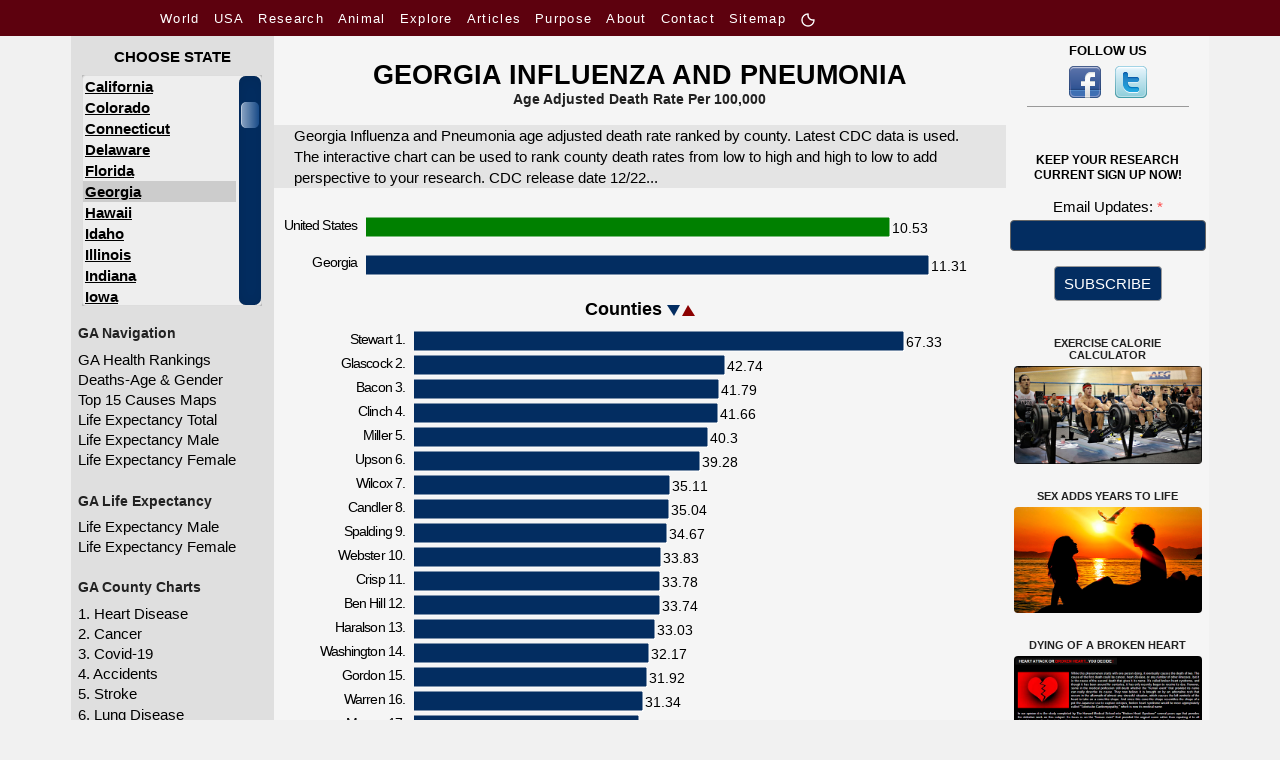

--- FILE ---
content_type: text/html; charset=UTF-8
request_url: https://www.worldlifeexpectancy.com/usa/georgia-influenza-pneumonia
body_size: 19953
content:
<!DOCTYPE html>
<html lang="en">
    <head>
      <!-- Google Tag Manager -->
<script>(function(w,d,s,l,i){w[l]=w[l]||[];w[l].push({'gtm.start':
new Date().getTime(),event:'gtm.js'});var f=d.getElementsByTagName(s)[0],
j=d.createElement(s),dl=l!='dataLayer'?'&l='+l:'';j.async=true;j.src=
'https://www.googletagmanager.com/gtm.js?id='+i+dl;f.parentNode.insertBefore(j,f);
})(window,document,'script','dataLayer','GTM-KS634F9');</script>
<!-- End Google Tag Manager -->                        <meta name="viewport" content="width=device-width, initial-scale=1.0"/>
        <!--<meta name="viewport" content="target-densitydpi=device-dpi" />-->
<title>Georgia  Influenza and Pneumonia</title>
<meta name="description" content="Discover Influenza and Pneumonia  rankings for all Georgia counties and all magor causes of death." />
<meta name="keywords" content="Georgia, Health Profile, top 15 causes of death, heart disease, complete cancer profile, stroke, lung disease, accidents, diabetes, Alzheimer's, Influenza and Pneumonia, kidney disease, blood poisoning, suicide, liver disease, hypertension and renal disease, Parkinson's disease, Homicide USA, United States, America,Influenza and Pneumonia " />
<link rel="canonical" href="https://www.worldlifeexpectancy.com/usa/georgia-influenza-pneumonia" />
<meta property="og:title" content="Georgia  Influenza and Pneumonia"/>
<meta property="og:type" content="article"/>
<meta property="og:url" content="https://www.worldlifeexpectancy.com/usa/georgia-influenza-pneumonia"/>
<meta property="og:image" content="https://www.worldlifeexpectancy.com/images/facebook-thumb/usa-health-rankings.png"/>
<meta property="og:site_name" content="World Life Expectancy"/>
<meta property="og:description" content="Discover Influenza and Pneumonia  rankings for all Georgia counties and all magor causes of death."/>

<!-- Twitter Card data -->
<meta name="twitter:card" content="summary_large_image"/>
<meta name="twitter:site" content="@WLifeExpectancy"/>
<meta name="twitter:title" content="Georgia  Influenza and Pneumonia"/>
<meta name="twitter:description" content="Discover Influenza and Pneumonia  rankings for all Georgia counties and all magor causes of death."/>
<!--<meta name="twitter:creator" content="@author_handle"/>-->
<meta name="twitter:image" content="https://www.worldlifeexpectancy.com/images/facebook-thumb/usa-health-rankings.png"/>
<!-- <meta name="twitter:image:src" content="https://www.worldlifeexpectancy.com/images/facebook-thumb/usa-health-rankings.png"/> -->
<meta http-equiv="Content-Type" content="text/html; charset=utf-8" />        <link rel="shortcut icon" href="https://www.worldlifeexpectancy.com/images/favicon.ico" type="image/x-icon" /> 
<!-- <script type="text/javascript" src="https://www.worldlifeexpectancy.com/js/functions.js"></script> -->


<!--[if gte IE 9]>
<link rel="stylesheet" type="text/css" href="/css/ie9.css" />
<![endif]-->
        <link rel="alternate" href="https://www.worldlifeexpectancy.com/usa/georgia-influenza-pneumonia" hreflang="x-default" />
<link rel="alternate" hreflang="en" href="https://www.worldlifeexpectancy.com/usa/georgia-influenza-pneumonia" />
<link rel="alternate" hreflang="es" href="https://www.worldlifeexpectancy.com/es/usa/georgia-influenza-pneumonia" />
<!--        <meta charset="utf-8"/>-->
        <link rel="stylesheet" type="text/css" href="https://www.worldlifeexpectancy.com/css/wle_styles.css?version=1037" />
                <link rel="apple-touch-icon" href="https://www.worldlifeexpectancy.com/images/touch/touch-icon-iphone.png" />
        <link rel="apple-touch-icon" sizes="76x76" href="https://www.worldlifeexpectancy.com/images/touch/touch-icon-ipad.png" />
        <link rel="apple-touch-icon" sizes="120x120" href="https://www.worldlifeexpectancy.com/images/touch/touch-icon-iphone-retina.png" />
        <link rel="apple-touch-icon" sizes="152x152" href="https://www.worldlifeexpectancy.com/images/touch/touch-icon-ipad-retina.png" />        <!-- Le HTML5 shim, for IE6-8 support of HTML5 elements -->
        <!--[if lt IE 9]>
          <script src="https://cdnjs.cloudflare.com/ajax/libs/html5shiv/3.7.3/html5shiv.js"></script>
        <![endif]-->
        <!--[if IE 7]>
            <link href="/css/ie7.css" rel="stylesheet" type="text/css" />
        <![endif]-->
            <!--[if IE 8]>
            <link href="/css/ie8.css" rel="stylesheet" type="text/css" />
        <![endif]-->
        <!--[if IE 9 ]>
            <link href="/css/ie9.css" rel="stylesheet" type="text/css" />
        <![endif]-->
        <script>
            function CheckForm3(e){var t=/[a-z0-9!#$%&'*+\/=?^_`{|}~-]+(?:\.[a-z0-9!#$%&'*+\/=?^_`{|}~-]+)*@(?:[a-z0-9](?:[a-z0-9-]*[a-z0-9])?\.)+[a-z0-9](?:[a-z0-9-]*[a-z0-9])?/i;return!!t.test(e.email.value)||(alert("Please enter email address."),e.email.focus(),!1)}function documentReady(){for(var e=document.getElementsByClassName("navbar-toggler"),t=function(){var e=this.getAttribute("data-target");document.getElementById(e.substr(1)).classList.toggle("show")},n=0;n<e.length;n++)e[n].addEventListener("click",t,!1)}var __WLE__=function(){function e(){for(var e in c.window.width=window.innerWidth,c.media.brakepoints)c.window.width>=c.media.brakepoints[e].min&&c.window.width<=c.media.brakepoints[e].max&&(c.media.size=e);return c.media.size}function t(){for(var e in c.window.width_=window.innerWidth,c.media.brakepoints)c.window.width_>=c.media.brakepoints[e].min&&c.window.width_<=c.media.brakepoints[e].max&&(c.media.size_=e);return c.media.size_}function n(){e(),t(),window.addEventListener("resize",o)}function o(){t();for(var n=0;n<c.callback.functions.length;n++){var o=c.callback.functions[n].callback_function,s=c.callback.functions[n].callback_media,i=s.split(" ");(-1!=i.indexOf(c.media.size)&&-1==i.indexOf(c.media.size_)||-1==i.indexOf(c.media.size)&&-1!=i.indexOf(c.media.size_))&&o()}e()}function s(){return c.media.size}function i(){return c.media.size_}function a(e,t){c.callback.functions.push({callback_media:e,callback_function:t})}var c={media:{size:0,size_:0,brakepoints:{xs:{min:0,max:575},sm:{min:576,max:767},md:{min:768,max:991},lg:{min:992,max:1199},xl:{min:1200,max:1399},xxl:{min:1400,max:1e4}}},window:{width:0,width_:0},callback:{functions:[]}};return n(),{options:c,getSize:s,getSize_:i,addCallBack:a}}(),__WLE_SELECTED__=function(){function e(){null===localStorage.getItem("whr_selected_type")||(sessionStorage.whr_selected_type=""),null===localStorage.getItem("whr_selected_item")||(sessionStorage.whr_selected_item="")}function t(e){sessionStorage.whr_selected_type=e.type,sessionStorage.whr_selected_item=e.item}function n(){var e={type:sessionStorage.whr_selected_type,item:sessionStorage.whr_selected_item};return sessionStorage.whr_selected_type="",sessionStorage.whr_selected_item="",e}var o={selected:{type:"",item:""}};return e(),{options:o,setSelected:t,getSelected:n}}(),__WLE_SUBSCRIBE__=function(){function e(e){n.subscribe.subscribe_exminutes=e}function t(e){n.subscribe.attempt_exminutes=e}var n={subscribe:{status:"",attempt:"",modal:"",modal_cancel:"",modal_form:"",modal_delay:2e4,subscribe_exminutes:525600,attempt_exminutes:60}};return{options:n,setSubscribeEXMinutes:e,setAttemptEXMinutes:t}}(),__WLE_SCROLLTOP__=function(){function e(){window.addEventListener("load",e=>{o()})}function t(){document.body.scrollTop>s.scrolltop.scroll_from||document.documentElement.scrollTop>s.scrolltop.scroll_from?s.scrolltop.button.style.display="block":s.scrolltop.button.style.display="none"}function n(){document.body.scrollTop=0,document.documentElement.scrollTop=0}function o(){document.getElementById("scrolltop_button")&&(s.scrolltop.button=document.getElementById("scrolltop_button"),s.scrolltop.button.onclick=function(){n()},window.onscroll=function(){t()})}var s={scrolltop:{button:"",scroll_from:500}};return e(),{options:s}}(),__WLE_THEME__=function(){function e(){o(),window.addEventListener("load",e=>{n()})}function t(e){e.preventDefault();const t=document.documentElement.classList.toggle("theme_light");document.documentElement.classList.toggle("theme_dark",!t),s.theme.lightModeIcon.style.display=t?"none":"inline-block",s.theme.darkModeIcon.style.display=t?"inline-block":"none",s.theme.current=t?"theme_light":"theme_dark",localStorage.setItem("theme",s.theme.current)}function n(){const e=s.theme.current,n="theme_light"===e,o=document.querySelectorAll(".light-mode"),i=document.querySelectorAll(".dark-mode");s.theme.lightModeButtons=o,s.theme.darkModeButtons=i,o.forEach(e=>{e.style.display=n?"none":"inline-block",e.addEventListener("click",t)}),i.forEach(e=>{e.style.display=n?"inline-block":"none",e.addEventListener("click",t)})}function o(){const e=localStorage.getItem("theme")||"theme_light",t="theme_light"===e;s.theme.current=e,document.documentElement.classList.toggle("theme_light",t),document.documentElement.classList.toggle("theme_dark",!t)}var s={theme:{lightModeIcon:"",darkModeIcon:"",current:"",themes:[{name:"Dark",slug:"dark"},{name:"Light",slug:"light"}]}};return e(),{options:s}}(),__WLE_UTILS__=function(){function e(){}function t(e){const t=document.querySelectorAll(".wle_header_language_item");for(const n of t){n.href.split("/"),n.getAttribute("lang");const t=n.getAttribute("prefix");n.href=t+e}}function n(e){const t=document.querySelectorAll("link[rel='canonical']")[0];t.href=e}var o={};return e(),{options:o,languageNavUrlUpdate:t,updateCononical:n}}(),__WLE_ADS_AUTO__=function(){function e(){window.addEventListener("load",e=>{let n=[];const o=n.find(({target_url:e})=>e===window.location.pathname.substring(1));o&&t(o.add_url),s()})}function t(e){document.querySelector("#subject"),document.querySelector("#position");document.querySelector("body").insertAdjacentHTML("afterend",'\n    <div class="wle-subscribe-container">\n    <div id="wle_ads_auto" class="wle-subscribe-modal">\n        <div class="wle-subscribe-modal-content">\n        <div class="wle-subscribe-container">\n            <span id="wle_ads_auto_cancel" class="wle-subscribe-button wle-subscribe-display-topright wle-subscribe-cancel">&times;</span>\n            <div class="wle-subscribe-logo text-center"><img src="/images/logo/world-life-expectancy-com-80-80-black.gif"></div>\n            \n            <div class="text-center">\n\n                <a \n                id="wle_ads_auto_act"\n                href="'+e+'">\n                    <img src="https://www.worldlifeexpectancy.com/https://www.worldlifeexpectancy.com/images/sidebar/selected-deaths-vs-covid-19.png" alt="">\n                    <br>\n                    SELECTED DEATHS VS COVID-19 \n                </a>\n\n\n            </div>\n\n\n        </div>\n        </div>\n    </div>\n</div>\n    \n    ')}function n(e){l.subscribe.subscribe_exminutes=e}function o(e){l.subscribe.attempt_exminutes=e}function s(){l.subscribe.modal=document.getElementById("wle_ads_auto"),l.subscribe.modal_cancel=document.getElementById("wle_ads_auto_cancel"),l.subscribe.modal_form=document.getElementById("wle_ads_auto_act"),l.subscribe.modal&&(l.subscribe.modal_cancel.onclick=function(){"subscribed"==c("wle.ads_auto.status")||a("wle.ads_auto.attempt","yes",l.subscribe.attempt_exminutes),l.subscribe.modal.style.display="none"},l.subscribe.modal_form.onclick=function(){a("wle.ads_auto.status","subscribed",l.subscribe.subscribe_exminutes)},setTimeout(i,l.subscribe.modal_delay))}function i(){"subscribed"==c("wle.ads_auto.status")||"transit"==c("wle.ads_auto.status")||a("wle.ads_auto.status","transit",l.subscribe.subscribe_exminutes),"transit"==c("wle.ads_auto.status")&&"yes"!=c("wle.ads_auto.attempt")&&l.subscribe.modal&&(l.subscribe.modal.style.display="block")}function a(e,t,n){var o=new Date;o.setTime(o.getTime()+60*n*1e3);var s="expires="+o.toUTCString();document.cookie=e+"="+t+";"+s+";path=/"}function c(e){for(var t=e+"=",n=document.cookie.split(";"),o=0;o<n.length;o++){for(var s=n[o];" "==s.charAt(0);)s=s.substring(1);if(0==s.indexOf(t))return s.substring(t.length,s.length)}return""}var l={subscribe:{status:"",attempt:"",modal:"",modal_cancel:"",modal_form:"",modal_delay:3e4,subscribe_exminutes:525600,attempt_exminutes:60}};return e(),{options:l,setSubscribeEXMinutes:n,setAttemptEXMinutes:o}}();document.addEventListener("DOMContentLoaded",documentReady,!1);        </script>
        <style>
            #scrolling-content-state-list,#scrolling-content-state-list-mobile{overflow:hidden;height:231px;max-width:12.015rem;margin:0 auto}#scrolling-content-state-list .scrolling-content-wrapper,#scrolling-content-state-list-mobile .scrolling-content-wrapper{margin-left:0}#scrolling-content-state-list .scrolling-content-wrapper a,#scrolling-content-state-list-mobile .scrolling-content-wrapper a{display:block;text-align:left;text-decoration:none;text-transform:uppercase;font-size:15px;color:#999;height:21px;line-height:21px;font-weight:700;padding-left:2px}#scrolling-content-state-list .scrolling-content-wrapper a.state_list_sel,#scrolling-content-state-list-mobile .scrolling-content-wrapper a.state_list_sel{color:#000;background:#ff0}#scrolling-content-state-list .scrolling-content-wrapper a:hover,#scrolling-content-state-list-mobile .scrolling-content-wrapper a:hover{color:#fff;background:#333}#scrolling-content-s1-left,#scrolling-content-s1-right{overflow:hidden;height:15.846rem;width:14.923rem;position:relative;right:.154rem}#scrolling-content-s1-left .scrolling-content-wrapper,#scrolling-content-s1-right .scrolling-content-wrapper{margin-left:.769rem}div.data-source{margin-left:1rem;margin-bottom:1.538rem}#fourth_block_cont>div.left_cause_scroll_div,#fourth_block_cont>div.right_cause_scroll_div{height:18.462rem}@media (max-width:575.98px){#state_map_continer.map-container{margin-top:50px;margin-bottom:10px}.bottom_info_center{display:none}#map_continer.map_continer{margin-top:20px}#map-wrapper .map-container{padding-left:0!important}#map-wrapper #state_map_continer.map-container{padding-bottom:40%!important;margin-top:0!important;margin-bottom:0!important}#state_name_over{visibility:hidden}#map-wrapper #state_name_select{left:calc(50% - 5rem);text-align:center;display:none}.jvectormap-legend-continer .jvectormap-legend{left:1rem!important}}.mobile-header-text{width:220px!important;margin-left:10px}.header-logo-usa-states-text{font-size:1.9rem;top:30px}@media (max-width:1199.98px){.header-logo-usa-states-text{font-size:1.7rem;top:30px}}@media (min-width:992px){.header-logo-usa{padding:.8rem 0 0 .7rem}.header-logo-usa img{width:35.077rem;height:6.769rem}}@media (max-width:767.98px){.mobile_tool_tip{display:block!important;position:absolute;top:5px;left:20px;font-size:20px}}.unique_id_usa div.data-source,.unique_id_usa_states div.data-source{text-align:center!important}@media (max-width:767.98px){.filters-sidebar{width:100%}#left_menu ul li{border-top:none}#left_menu ul li a{font-weight:700;padding:.4rem 0 .4rem .231rem}#left_menu{width:240px;margin:10px auto 0 auto}#scrolling-content-state-list .scrolling-content-wrapper a{text-transform:unset;display:table}#scrolling-content-state-list{max-width:12.015rem!important}#left_sidebar{border:none}}@media (min-width:992px) and (max-width:1199.98px){table.hc_tbl .hc_name{word-break:break-word}}        </style>
<style type="text/css" >
    div#chartdiv_compare {min-width: 340px; height: 68px; margin: 0 auto;}
    div#chartdiv {min-width: 340px; margin: 0 auto;}
    .state_scrollbar_container {
        position: relative;
    }
    .state_scrollbar_container a{
        height: 14px;
        float: left;
        clear: left;
    }
    .header-logo-usa {margin-top: 10px;}
    .unique_id_usa_states .state_scrollbar_container {width: 120px !important;}
    .unique_id_usa_states .state_scrollbar_container .jspContainer {width: 120px !important;}
</style>
<script>
//var uac_bh = 20;
////if (wle_options.screen.highresolution){uac_bh = 25;}
//var chartdiv_height = 160*uac_bh;
//document.write('<style>#chartdiv {height:'+chartdiv_height+'px !important;} </style>');
    var scrolling_offset = 10;
    var all_item_count = 52;
    var chp_item_height = 21;var chp_scroll_height = chp_item_height*11;
    function set_offset( current_number, count){
        var item_count = current_number;
        var all_item_count = count;
        var loadfix_max = all_item_count * chp_item_height-chp_scroll_height;
        var loadfix_min = (chp_scroll_height-chp_item_height)/2;
        var loadfix = item_count*chp_item_height-(chp_scroll_height-chp_item_height)/2;
        if (loadfix >= loadfix_max){
            loadfix = loadfix_max-1;
        }
        if (loadfix < 0){
            loadfix = 0;
        }
        return -loadfix;
    }
</script>
    </head>
    <body>
      <!-- Google Tag Manager (noscript) -->
<noscript><iframe src="https://www.googletagmanager.com/ns.html?id=GTM-KS634F9"
height="0" width="0" style="display:none;visibility:hidden"></iframe></noscript>
<!-- End Google Tag Manager (noscript) -->        <div id="scrolltop_container">
    <div class="container" >
        <div class="text-right">
            <button id="scrolltop_button"><img loading="lazy" fetchpriority="high" src="https://www.worldlifeexpectancy.com/images/scrolltop/arrow_up_circle_bold.png"></button>
        </div>
    </div>
</div>                                <style>
  .s-nav-small {
    /* background-color: rgba(0, 0, 0, 1); */
    background-color: rgb(93, 1, 14);
  }
  .s-nav-small nav {
  /* background-color: #f8f8f8; */
    padding: 7px 10px;
  }
  .s-nav-small nav ul {
    list-style-type: none;
    margin: 0;
    padding: 0;
  }
  .s-nav-small nav li {
    display: inline-block;
    margin-right: 10px;
  }
  .s-nav-small nav a {
    text-decoration: none;
    /* color: #333; */
    color: #fff !important;
    /* font-weight: bold; */
    /* font-family:arial, "ｍｓ ｐゴシック", "ms pgothic", 돋움, dotum, helvetica, sans-serif; */
    font-size:13px;
    font-style:normal;
    font-weight:400;
    /* height:15px;
    letter-spacing:1.3px;
    list-style-image:none;
    list-style-position:outside; */
    letter-spacing: 1.3px
  }
  .s-nav-small nav a:hover {
    text-decoration: underline;
    color: #fff !important;
  }
  /* Adjust width */
  .s-nav-small nav {
    max-width: 980px;
    margin: 0 auto;
  }  
  .light-mode, .dark-mode {
    /* display: inline-block !important; */
    /* margin-bottom: 3px; */
    width: 16px !important;
    height: 16px !important;
    display: none;
  }



.topnav {
  overflow: hidden;
  /* background-color: #333; */
}

.topnav a {
  float: left;
  display: block;
  color: #ffffff;
  /* text-align: center; */
  /* padding: 14px 16px; */
  padding-right: 16px;
  text-decoration: none;
  font-size: 13px;


    /* text-decoration: none; */
    /* color: #333; */
    /* color: #fff !important; */
    /* font-weight: bold; */

    /* font-family:arial, "ｍｓ ｐゴシック", "ms pgothic", 돋움, dotum, helvetica, sans-serif; */
    /* font-size:13px; */
    font-style:normal;
    font-weight:400;
    /* height:15px;
    letter-spacing:1.3px;
    list-style-image:none;
    list-style-position:outside; */
    letter-spacing: 1.3px;

    /* text-align: center; */
}
.topnav a:hover {
  text-decoration: underline;
}
.topnav a.active {
  color: white;
}
.topnav .icon {
  display: none;
}
@media screen and (max-width: 600px) {
  .topnav a:not(:first-child) {display: none;}
  /* .topnav a {display: none;} */
  .topnav a.icon {
    float: right;
    display: block;
  }
  .s-nav-small nav {
    padding: 0;
  }
}
@media screen and (max-width: 600px) {
  .topnav.responsive {position: relative;}
  .topnav.responsive .icon {
    position: absolute;
    right: 0;
    top: 0;
  }
  .topnav.responsive a {
    float: none;
    display: block;
    /* text-align: left; */
    text-align: center;

    padding-bottom: 16px;
    padding-right: 0px;
  }
}
html.theme_light .s-nav-small .navbar-toggler-icon {
  margin-top: 16px;
  width: 40px;
  background-image:url("data:image/svg+xml;charset=utf8,%3Csvg viewBox='0 0 30 30' xmlns='http://www.w3.org/2000/svg'%3E%3Cpath stroke='rgba(255, 255, 255, 1)' stroke-width='2' stroke-linecap='round' stroke-miterlimit='10' d='M4 7h22M4 15h22M4 23h22'/%3E%3C/svg%3E");
    /* background-image: url("data:image/svg+xml;charset=utf8,%3Csvg viewBox='0 0 30 30' xmlns='http://www.w3.org/2000/svg'%3E%3Cpath stroke='rgba(0, 0, 0, 1)' stroke-width='2' stroke-linecap='round' stroke-miterlimit='10' d='M4 7h22M4 15h22M4 23h22'/%3E%3C/svg%3E"); */
}
</style>
<script>
function toggleResponsiveMenu() {
  var x = document.getElementById("responsive_menu");
  if (x.className === "topnav") {
    x.className += " responsive";
  } else {
    x.className = "topnav";
  }
}
</script>

<div class="s-nav-small d-none d-md-block" >
  <nav  >
    <ul>
      <!-- <li>
        <a href="https://www.worldlifeexpectancy.com/">
          Home        </a>
      </li> -->

        <li class=""><a href="https://www.worldlifeexpectancy.com/world-health-rankings" class="">
          World        </a></li>

        
        <li class="active"><a href="https://www.worldlifeexpectancy.com/usa-health-rankings"  class="">
          USA        </a></li>
        <li class=""><a href="https://www.worldlifeexpectancy.com/life-expectancy-research" class="">
        Research        </a></li>

        <li class=""><a href="https://www.worldlifeexpectancy.com/animal-life-expectancy"  class="">
          Animal        </a></li>

        <li class=""><a href="https://www.worldlifeexpectancy.com/explore/usa" class="">
          Explore        </span></a></li>

        <!-- <li class="">
          <a href="https://live.worldlifeexpectancy.com/category/all-products" class="">
            Store          </a>
        </li> -->
        <li class="">
          <a href="https://live.worldlifeexpectancy.com/blog" class="">
            Articles          </a>
        </li>

          <li>
            <a href="https://www.worldlifeexpectancy.com/our-purpose" class="">
              Purpose            </a>
        </li>
        <li>
              <a href="https://www.worldlifeexpectancy.com/our-world" class="">
                About              </a>
        </li>

        <!-- <li class="nav-item "><a href="https://www.worldlifeexpectancy.com/donate" class="nav-link">DONATE</a></li> -->
        <!-- <li class="nav-item "><a href="https://www.worldlifeexpectancy.com/contact-us" class="nav-link">CONTACT US</a></li> -->
        <li class=""><a href="https://www.worldlifeexpectancy.com/contact-us" class="">
          Contact        </a></li>


        <li class="">
          <a href="https://www.worldlifeexpectancy.com/sitemap" class="">
            Sitemap          </a>
        </li>

        <li class="">
<a href="javascript:void(0);" >
            <svg class="light-mode" width="20" height="20" viewBox="0 0 24 24" fill="#ffffff" xmlns="http://www.w3.org/2000/svg">
            <!-- <g clip-path="url(#clip0_1_20423)"> -->
            <g>
            <circle cx="12" cy="12" r="4" stroke="#ffffff" stroke-width="2" stroke-linejoin="round"/>
            <path d="M20 12H21" stroke="#ffffff" stroke-width="2" stroke-linecap="round"/>
            <path d="M3 12H4" stroke="#ffffff" stroke-width="2" stroke-linecap="round"/>
            <path d="M12 20L12 21" stroke="#ffffff" stroke-width="2" stroke-linecap="round"/>
            <path d="M12 3L12 4" stroke="#ffffff" stroke-width="2" stroke-linecap="round"/>
            <path d="M17.6569 17.6569L18.364 18.364" stroke="#ffffff" stroke-width="2" stroke-linecap="round"/>
            <path d="M5.63605 5.63604L6.34315 6.34315" stroke="#ffffff" stroke-width="2" stroke-linecap="round"/>
            <path d="M6.34314 17.6569L5.63603 18.364" stroke="#ffffff" stroke-width="2" stroke-linecap="round"/>
            <path d="M18.364 5.63604L17.6568 6.34315" stroke="#ffffff" stroke-width="2" stroke-linecap="round"/>
            </g>
            <!-- <defs>
            <clipPath id="clip0_1_20423">
            <rect width="20" height="20" fill="white"/>
            </clipPath>
            </defs> -->
            </svg>

            <svg class="dark-mode" width="20" height="20" viewBox="0 0 24 24" fill="#ffffff" xmlns="http://www.w3.org/2000/svg">
            <!-- <g clip-path="url(#clip0_1_20424)"> -->
            <g>
            <path d="M20.9955 11.7115L21.995 11.68C21.9852 11.3701 21.8322 11.0822 21.5809 10.9007C21.3295 10.7192 21.0081 10.6646 20.7109 10.7528L20.9955 11.7115ZM12.2885 3.00454L13.2472 3.28913C13.3354 2.99189 13.2808 2.67053 13.0993 2.41915C12.9178 2.16776 12.6299 2.01479 12.32 2.00503L12.2885 3.00454ZM20.7109 10.7528C20.1699 10.9134 19.5959 11 19 11V13C19.7907 13 20.5563 12.885 21.2801 12.6701L20.7109 10.7528ZM19 11C15.6863 11 13 8.31371 13 5H11C11 9.41828 14.5817 13 19 13V11ZM13 5C13 4.40407 13.0866 3.83011 13.2472 3.28913L11.3299 2.71994C11.115 3.44371 11 4.20931 11 5H13ZM12 4C12.086 4 12.1717 4.00135 12.2571 4.00404L12.32 2.00503C12.2137 2.00169 12.107 2 12 2V4ZM4 12C4 7.58172 7.58172 4 12 4V2C6.47715 2 2 6.47715 2 12H4ZM12 20C7.58172 20 4 16.4183 4 12H2C2 17.5228 6.47715 22 12 22V20ZM20 12C20 16.4183 16.4183 20 12 20V22C17.5228 22 22 17.5228 22 12H20ZM19.996 11.7429C19.9986 11.8283 20 11.914 20 12H22C22 11.893 21.9983 11.7863 21.995 11.68L19.996 11.7429Z" />
            </g>
            <!-- <defs>
            <clipPath id="clip0_1_20424">
            <rect width="20" height="20" fill="white"/>
            </clipPath>
            </defs> -->
            </svg>
          </a>
        </li>



               



    </ul>
  </nav>


</div>

<style>

.share-mobile-menu-header{
  width:100%;
  z-index:1000;
  background-color: rgb(93, 1, 14);
}
.share-mobile-menu-header-inner{
  display:flex;
  align-items:center;
  justify-content:space-between;
  padding:0 16px;
}

.share-mobile-menu{
  position:fixed;
  top:0;
  left:0;
  width:100%;
  height:100vh;              /* Always fill the screen */
  background:white;
  display:flex;
  flex-direction:column;
  align-items:center;
  justify-content:center;
  opacity:0;
  pointer-events:none;
  overflow-y:auto;           /* Scroll only if needed */
  transition:opacity 0.3s ease;
  z-index:1010;
  background-color: rgb(93, 1, 14);
}
.share-mobile-menu nav {
  width:100%; 
  display:flex; 
  flex-direction:column; 
  align-items:center; 
  justify-content:top; 
  min-height:100vh;

   
}

.share-mobile-menu nav a{
  margin:10px 0; 
  font-size:22px; 
  color:#fff !important; 
  text-decoration:none;
}

.share-mobile-menu nav a:hover{
  text-decoration: underline;
  color: #fff !important;
}


</style>
 <!-- HEADER -->
  <div class="share-mobile-menu-header d-md-none" >
    <div class="share-mobile-menu-header-inner">
      <div style="flex:1;">



    
    
               <button id="usa-menu-toggle" onclick="show_hide();" style="font-size:16px;background:none;border:none;cursor:pointer;color:white;">MENU</button>
    


        
      </div>
      <div style="flex:1; text-align:center;">
            <a href="https://www.worldlifeexpectancy.com/" >
                <img class="s-logo-img" loading="lazy" fetchpriority="high" src="https://www.worldlifeexpectancy.com//images/logo/wle_80x80.jpg" alt="" />
            </a> 
      </div>
      <div style="flex:1; text-align:right;">
        <button id="menu-toggle" style="
          font-size:36px;
          background:none;
          border:none;
          cursor:pointer;
          color:white;
        ">☰</button>
      </div>
    </div>
  </div>


  <!-- FULLSCREEN MENU -->
  <div id="mobile-menu" class="share-mobile-menu">
    <button id="close-menu" style="
      position:absolute;
      top:18px;
      right:20px;
      font-size:34px;
      background:none;
      border:none;
      cursor:pointer;
      color:white;
    ">✕</button>

    <nav >

            <a href="https://www.worldlifeexpectancy.com/" style="margin: 0;" >
                <img class="s-logo-img" loading="lazy" fetchpriority="high" src="https://www.worldlifeexpectancy.com//images/logo/wle_80x80.jpg" alt="" />
            </a> 
      

          <div>
            <div style="display: inline-block;">
                                <a style="text-decoration:none;" href="https://www.worldlifeexpectancy.com/usa/georgia-influenza-pneumonia" class="wle_header_language_item" lang="" prefix="https://www.worldlifeexpectancy.com/">
                          <img loading="lazy" fetchpriority="low" border="0" width="22" height="16" src="https://www.worldlifeexpectancy.com/images/lang/en.jpg" alt="English" title="English">
                  </a>
                                <a style="text-decoration:none;" href="https://www.worldlifeexpectancy.com/es/usa/georgia-influenza-pneumonia" class="wle_header_language_item" lang="es" prefix="https://www.worldlifeexpectancy.com/es/">
                          <img loading="lazy" fetchpriority="low" border="0" width="22" height="16" src="https://www.worldlifeexpectancy.com/images/lang/es.jpg" alt="Espa&#328;ol" title="Espa&#328;ol">
                  </a>
                          
            </div>
          </div>


      <a href="https://www.worldlifeexpectancy.com/world-health-rankings" class="">
          World        </a>

        
        <a href="https://www.worldlifeexpectancy.com/usa-health-rankings"  class="active">
          USA        </a>
        
        <a href="https://www.worldlifeexpectancy.com/life-expectancy-research" class="">
        Research        </a>

        <a href="https://www.worldlifeexpectancy.com/animal-life-expectancy"  class="">
          Animal        </a>

        <a href="https://www.worldlifeexpectancy.com/explore/usa" class="">
          Explore        </a>

        
          <!-- <a href="https://live.worldlifeexpectancy.com/category/all-products" class="">
            Store          </a> -->
        
        
          <a href="https://live.worldlifeexpectancy.com/blog" class="">
            Articles          </a>
        

            <a href="https://www.worldlifeexpectancy.com/our-purpose" class="">
              Purpose            </a>
              <a href="https://www.worldlifeexpectancy.com/our-world" class="">
                About              </a>

        <a href="https://www.worldlifeexpectancy.com/contact-us" class="">
          Contact        </a>


        
          <a href="https://www.worldlifeexpectancy.com/sitemap" class="">
            Sitemap          </a>
        





<a href="javascript:void(0);" >
            <svg class="light-mode" width="20" height="20" viewBox="0 0 24 24" fill="#ffffff" xmlns="http://www.w3.org/2000/svg">
            <!-- <g clip-path="url(#clip0_1_20423)"> -->
            <g>
            <circle cx="12" cy="12" r="4" stroke="#ffffff" stroke-width="2" stroke-linejoin="round"/>
            <path d="M20 12H21" stroke="#ffffff" stroke-width="2" stroke-linecap="round"/>
            <path d="M3 12H4" stroke="#ffffff" stroke-width="2" stroke-linecap="round"/>
            <path d="M12 20L12 21" stroke="#ffffff" stroke-width="2" stroke-linecap="round"/>
            <path d="M12 3L12 4" stroke="#ffffff" stroke-width="2" stroke-linecap="round"/>
            <path d="M17.6569 17.6569L18.364 18.364" stroke="#ffffff" stroke-width="2" stroke-linecap="round"/>
            <path d="M5.63605 5.63604L6.34315 6.34315" stroke="#ffffff" stroke-width="2" stroke-linecap="round"/>
            <path d="M6.34314 17.6569L5.63603 18.364" stroke="#ffffff" stroke-width="2" stroke-linecap="round"/>
            <path d="M18.364 5.63604L17.6568 6.34315" stroke="#ffffff" stroke-width="2" stroke-linecap="round"/>
            </g>
            <!-- <defs>
            <clipPath id="clip0_1_20423">
            <rect width="20" height="20" fill="white"/>
            </clipPath>
            </defs> -->
            </svg>

            <svg class="dark-mode" width="20" height="20" viewBox="0 0 24 24" fill="#ffffff" xmlns="http://www.w3.org/2000/svg">
            <!-- <g clip-path="url(#clip0_1_20424)"> -->
            <g>
            <path d="M20.9955 11.7115L21.995 11.68C21.9852 11.3701 21.8322 11.0822 21.5809 10.9007C21.3295 10.7192 21.0081 10.6646 20.7109 10.7528L20.9955 11.7115ZM12.2885 3.00454L13.2472 3.28913C13.3354 2.99189 13.2808 2.67053 13.0993 2.41915C12.9178 2.16776 12.6299 2.01479 12.32 2.00503L12.2885 3.00454ZM20.7109 10.7528C20.1699 10.9134 19.5959 11 19 11V13C19.7907 13 20.5563 12.885 21.2801 12.6701L20.7109 10.7528ZM19 11C15.6863 11 13 8.31371 13 5H11C11 9.41828 14.5817 13 19 13V11ZM13 5C13 4.40407 13.0866 3.83011 13.2472 3.28913L11.3299 2.71994C11.115 3.44371 11 4.20931 11 5H13ZM12 4C12.086 4 12.1717 4.00135 12.2571 4.00404L12.32 2.00503C12.2137 2.00169 12.107 2 12 2V4ZM4 12C4 7.58172 7.58172 4 12 4V2C6.47715 2 2 6.47715 2 12H4ZM12 20C7.58172 20 4 16.4183 4 12H2C2 17.5228 6.47715 22 12 22V20ZM20 12C20 16.4183 16.4183 20 12 20V22C17.5228 22 22 17.5228 22 12H20ZM19.996 11.7429C19.9986 11.8283 20 11.914 20 12H22C22 11.893 21.9983 11.7863 21.995 11.68L19.996 11.7429Z" />
            </g>
            <!-- <defs>
            <clipPath id="clip0_1_20424">
            <rect width="20" height="20" fill="white"/>
            </clipPath>
            </defs> -->
            </svg>
          </a>



    </nav>
  </div>

  <script>
    const toggle = document.getElementById('menu-toggle');
    const close = document.getElementById('close-menu');
    const menu = document.getElementById('mobile-menu');
    const body = document.body;

    toggle.addEventListener('click', () => {
      menu.style.opacity = '1';
      menu.style.pointerEvents = 'auto';
      toggle.style.display = 'none';
      body.style.overflow = 'hidden'; // Disable background scroll
    });

    close.addEventListener('click', () => {
      menu.style.opacity = '0';
      menu.style.pointerEvents = 'none';
      toggle.style.display = 'inline';
      body.style.overflow = 'auto'; // Restore scroll
    });


    

  </script>





<style>
.filters-sidebar {
    /* z-index: 100000; */
}
.filters-sidebar-toggle {
    top: -43px;
}
.filters-sidebar-container {
    overflow: unset;
}
</style>
<script>
  var scroll_pos = {x:0, y:0};
// function save_scroll(){

// }

function show_hide() {
  event.preventDefault();
  var element = document.getElementsByClassName("filters-sidebar")[0];

  if (element.classList) { 
    element.classList.toggle("filters-sidebar_toggled");

    var classes = element.className.split(" ");
    var i = classes.indexOf("filters-sidebar_toggled");
    if (i >= 0) {
      scroll_pos.x = document.documentElement.scrollTop || document.body.scrollTop;
      window.scrollTo(0, 0);
      console.log('show_hide 1');
    }else{
      document.documentElement.scrollTop = document.body.scrollTop = scroll_pos.x;
    }

  } else {
    var classes = element.className.split(" ");
    var i = classes.indexOf("filters-sidebar_toggled");

    if (i >= 0) 
      classes.splice(i, 1);
    else 
      classes.push("filters-sidebar_toggled");
      element.className = classes.join(" "); 
  }

  var mainNav = document.getElementsByClassName("navbar-collapse")[0];
  mainNav.className = mainNav.className.replace(/\bshow\b/g, "");

  // document.getElementsByClassName('scrolling-content-wrapper')[0].style.marginTop = set_offset(scrolling_offset, all_item_count) + 'px';

}

// $(document).ready(function() {
//      $("#show_hide").click(function () {
//      $("#toggle_tst").toggle()
//   });
// });

// function openNav() {
// //   document.getElementById("jumpMenu").style.width = "250px";
//   document.getElementById("jumpMenu").style.display = "block";
// }
function closeNav() {
//   document.getElementById("jumpMenu").style.width = "0";
  // document.getElementById("jumpMenu").style.display = "none";

  var mainNav = document.getElementsByClassName("navbar-collapse")[0];
  // mainNav.collapse('hide');
  mainNav.className = mainNav.className.replace(/\bshow\b/g, "");
  
}

function usaClick() {
  // return;
  event.preventDefault();
  var url = 'https://www.worldlifeexpectancy.com/usa-cause-of-death-by-age-and-gender';


  var filtersSidebar = document.getElementsByClassName("filters-sidebar")[0];
  var filtersSidebarToggle = document.getElementsByClassName("filters-sidebar-toggle")[0];

  if(filtersSidebarToggle){
    // console.log('show');


    // filtersSidebarToggle.innerHTML = '<';

    filtersSidebar.className = filtersSidebar.className + ' filters-sidebar_toggled w-100';

  }else{
    window.location.href = url;
    // console.log('hide');
  }

  var mainNav = document.getElementsByClassName("navbar-collapse")[0];
  mainNav.className = mainNav.className.replace(/\bshow\b/g, "");



  // var mainNav = document.getElementsByClassName("navbar-collapse")[0];
  // mainNav.className = mainNav.className.replace(/\bshow\b/g, "");
  
}


</script>

        <div class="container layout_2col page-border-gray unique_id_usa_states">
    <div class="row filters-sidebar-container">
        <!-- <div class="col-28 col-sm-5 p-0 filters-sidebar" id="mob2"> -->
        <div class="col-28 col-md-6 col-xl-5 p-0 filters-sidebar" id="mob2">
                      <!-- <a class="filters-sidebar-toggle">></a> -->
            <div id="left_sidebar">
                <div class="scroll_header">
                    <span>CHOOSE STATE</span>
                    <hr style=" border: none; border-top: 1px solid #9401FF; margin: 2px auto; padding: 0; width: 7.769rem; height: 1px;" />
                </div>
                <div class="scroll" id="scrolling-content-state-list-continer">
                    <div id="scrolling-content-state-list">
                        <div class="scrolling-content-wrapper">
                            <script>
                                // console.log(chp_scroll_height);
                                // console.log(all_item_count);
                            // console.log(document.getElementsByClassName('scrolling-content-wrapper')[0].style.marginTop);
                            document.getElementsByClassName('scrolling-content-wrapper')[0].style.marginTop = set_offset(scrolling_offset, all_item_count) + 'px';
                            // console.log(document.getElementsByClassName('scrolling-content-wrapper')[0].style.marginTop);
                            </script>
                                                            <a href="https://www.worldlifeexpectancy.com/usa-health-rankings" >United States</a>
                                                            <a href="https://www.worldlifeexpectancy.com/alabama-health-rankings" >Alabama</a>
                                                            <a href="https://www.worldlifeexpectancy.com/alaska-health-rankings" >Alaska</a>
                                                            <a href="https://www.worldlifeexpectancy.com/arizona-health-rankings" >Arizona</a>
                                                            <a href="https://www.worldlifeexpectancy.com/arkansas-health-rankings" >Arkansas</a>
                                                            <a href="https://www.worldlifeexpectancy.com/california-health-rankings" >California</a>
                                                            <a href="https://www.worldlifeexpectancy.com/colorado-health-rankings" >Colorado</a>
                                                            <a href="https://www.worldlifeexpectancy.com/connecticut-health-rankings" >Connecticut</a>
                                                            <a href="https://www.worldlifeexpectancy.com/delaware-health-rankings" >Delaware</a>
                                                            <a href="https://www.worldlifeexpectancy.com/florida-health-rankings" >Florida</a>
                                                            <a href="https://www.worldlifeexpectancy.com/georgia-health-rankings" class="state_list_sel">Georgia</a>
                                                            <a href="https://www.worldlifeexpectancy.com/hawaii-health-rankings" >Hawaii</a>
                                                            <a href="https://www.worldlifeexpectancy.com/idaho-health-rankings" >Idaho</a>
                                                            <a href="https://www.worldlifeexpectancy.com/illinois-health-rankings" >Illinois</a>
                                                            <a href="https://www.worldlifeexpectancy.com/indiana-health-rankings" >Indiana</a>
                                                            <a href="https://www.worldlifeexpectancy.com/iowa-health-rankings" >Iowa</a>
                                                            <a href="https://www.worldlifeexpectancy.com/kansas-health-rankings" >Kansas</a>
                                                            <a href="https://www.worldlifeexpectancy.com/kentucky-health-rankings" >Kentucky</a>
                                                            <a href="https://www.worldlifeexpectancy.com/louisiana-health-rankings" >Louisiana</a>
                                                            <a href="https://www.worldlifeexpectancy.com/maine-health-rankings" >Maine</a>
                                                            <a href="https://www.worldlifeexpectancy.com/maryland-health-rankings" >Maryland</a>
                                                            <a href="https://www.worldlifeexpectancy.com/massachusetts-health-rankings" >Massachusetts</a>
                                                            <a href="https://www.worldlifeexpectancy.com/michigan-health-rankings" >Michigan</a>
                                                            <a href="https://www.worldlifeexpectancy.com/minnesota-health-rankings" >Minnesota</a>
                                                            <a href="https://www.worldlifeexpectancy.com/mississippi-health-rankings" >Mississippi</a>
                                                            <a href="https://www.worldlifeexpectancy.com/missouri-health-rankings" >Missouri</a>
                                                            <a href="https://www.worldlifeexpectancy.com/montana-health-rankings" >Montana</a>
                                                            <a href="https://www.worldlifeexpectancy.com/nebraska-health-rankings" >Nebraska</a>
                                                            <a href="https://www.worldlifeexpectancy.com/nevada-health-rankings" >Nevada</a>
                                                            <a href="https://www.worldlifeexpectancy.com/new-hampshire-health-rankings" >New Hampshire</a>
                                                            <a href="https://www.worldlifeexpectancy.com/new-jersey-health-rankings" >New Jersey</a>
                                                            <a href="https://www.worldlifeexpectancy.com/new-mexico-health-rankings" >New Mexico</a>
                                                            <a href="https://www.worldlifeexpectancy.com/new-york-health-rankings" >New York</a>
                                                            <a href="https://www.worldlifeexpectancy.com/north-carolina-health-rankings" >North Carolina</a>
                                                            <a href="https://www.worldlifeexpectancy.com/north-dakota-health-rankings" >North Dakota</a>
                                                            <a href="https://www.worldlifeexpectancy.com/ohio-health-rankings" >Ohio</a>
                                                            <a href="https://www.worldlifeexpectancy.com/oklahoma-health-rankings" >Oklahoma</a>
                                                            <a href="https://www.worldlifeexpectancy.com/oregon-health-rankings" >Oregon</a>
                                                            <a href="https://www.worldlifeexpectancy.com/pennsylvania-health-rankings" >Pennsylvania</a>
                                                            <a href="https://www.worldlifeexpectancy.com/rhode-island-health-rankings" >Rhode Island</a>
                                                            <a href="https://www.worldlifeexpectancy.com/south-carolina-health-rankings" >South Carolina</a>
                                                            <a href="https://www.worldlifeexpectancy.com/south-dakota-health-rankings" >South Dakota</a>
                                                            <a href="https://www.worldlifeexpectancy.com/tennessee-health-rankings" >Tennessee</a>
                                                            <a href="https://www.worldlifeexpectancy.com/texas-health-rankings" >Texas</a>
                                                            <a href="https://www.worldlifeexpectancy.com/utah-health-rankings" >Utah</a>
                                                            <a href="https://www.worldlifeexpectancy.com/vermont-health-rankings" >Vermont</a>
                                                            <a href="https://www.worldlifeexpectancy.com/virginia-health-rankings" >Virginia</a>
                                                            <a href="https://www.worldlifeexpectancy.com/district-of-columbia-health-rankings" >Wash DC</a>
                                                            <a href="https://www.worldlifeexpectancy.com/washington-health-rankings" >Washington</a>
                                                            <a href="https://www.worldlifeexpectancy.com/west-virginia-health-rankings" >West Virginia</a>
                                                            <a href="https://www.worldlifeexpectancy.com/wisconsin-health-rankings" >Wisconsin</a>
                                                            <a href="https://www.worldlifeexpectancy.com/wyoming-health-rankings" >Wyoming</a>
                                                    </div>
                    </div>
                </div>
                <div id="left_menu">
                    <h2>
                        GA&nbsp;Navigation                        <!-- GA&nbsp;Navigation -->
                    </h2>
                    <ul>
                        <li>
                            <a class="" href="https://www.worldlifeexpectancy.com/georgia-health-rankings"  >
                                GA Health Rankings                            </a>
                        </li>
                        <!-- <li><a class="" href="https://www.worldlifeexpectancy.com/georgia-health-rankings" >GA Health Rankings</a></li> -->
                        <li>
                            <a class="" href="https://www.worldlifeexpectancy.com/georgia-cause-of-death-by-age-and-gender"  >
                                Deaths-Age & Gender                                <!-- Deaths-Age & Gender -->
                            </a>
                        </li>
                                                    <li>
                                <a class="" href="https://www.worldlifeexpectancy.com/top-15-causes-of-death-georgia"  >
                                    Top 15 Causes Maps                                    <!-- Top 15 Causes Maps -->
                                </a>
                            </li>
                                                <li>
                            <a class="" href="https://www.worldlifeexpectancy.com/usa/georgia-life-expectancy"  >
                                Life Expectancy Total                            </a>
                        </li>
                        <li>
                            <a class="" href="https://www.worldlifeexpectancy.com/usa/georgia-life-expectancy-male"  >
                                Life Expectancy Male                            </a>
                        </li>
                        <li>
                            <a class="" href="https://www.worldlifeexpectancy.com/usa/georgia-life-expectancy-female"  >
                                Life Expectancy Female                            </a>
                        </li>
                    </ul>
                    <h2 id="left_menu_sm_title" >
                        GA Life Expectancy                        <!-- GA Life Expectancy -->
                    </h2>
                    <ul>
                        <li >
                            <a class=""  href="https://www.worldlifeexpectancy.com/usa/georgia-life-expectancy-by-county-male">
                                Life Expectancy Male                            </a>
                        </li>
                        <li >
                            <a class=""  href="https://www.worldlifeexpectancy.com/usa/georgia-life-expectancy-by-county-female">
                                Life Expectancy Female                            </a>
                        </li>
                    </ul>
                    <h2>
                        GA County Charts                        <!-- GA County Charts -->
                    </h2>
                    <ul>
                                                    <li >
                                <a class=""  href="https://www.worldlifeexpectancy.com/usa/georgia-heart-disease">
    1. Heart Disease                                </a>
                            </li>
                                <li >
                                <a class=""  href="https://www.worldlifeexpectancy.com/usa/georgia-cancer">
    2. Cancer                                </a>
                            </li>
                                <li >
                                <a class=""  href="https://www.worldlifeexpectancy.com/usa/georgia-covid-19">
    3. Covid-19                                </a>
                            </li>
                                <li >
                                <a class=""  href="https://www.worldlifeexpectancy.com/usa/georgia-accidents">
    4. Accidents                                </a>
                            </li>
                                <li >
                                <a class=""  href="https://www.worldlifeexpectancy.com/usa/georgia-stroke">
    5. Stroke                                </a>
                            </li>
                                <li >
                                <a class=""  href="https://www.worldlifeexpectancy.com/usa/georgia-chronic-lung-disease">
    6. Lung Disease                                </a>
                            </li>
                                <li >
                                <a class=""  href="https://www.worldlifeexpectancy.com/usa/georgia-alzheimers">
    7. Alzheimer's                                </a>
                            </li>
                                <li >
                                <a class=""  href="https://www.worldlifeexpectancy.com/usa/georgia-diabetes">
    8. Diabetes                                </a>
                            </li>
                                <li >
                                <a class=""  href="https://www.worldlifeexpectancy.com/usa/georgia-nephritis-kidney-disease">
    9. Nephritis/Kidney                                </a>
                            </li>
                                <li >
                                <a class=""  href="https://www.worldlifeexpectancy.com/usa/georgia-blood-poisoning">
    10. Blood Poisoning                                </a>
                            </li>
                                <li >
                                <a class=""  href="https://www.worldlifeexpectancy.com/usa/georgia-suicide">
    11. Suicide                                </a>
                            </li>
                                <li >
                                <a class=""  href="https://www.worldlifeexpectancy.com/usa/georgia-liver-disease">
    12. Liver Disease                                </a>
                            </li>
                                <li >
                                <a class=""  href="https://www.worldlifeexpectancy.com/usa/georgia-hypertension-renal">
    13. Hypertension/Renal                                </a>
                            </li>
                                <li >
                                <a class="_sel"  href="https://www.worldlifeexpectancy.com/usa/georgia-influenza-pneumonia">
    14. Influenza-Pneumonia                                </a>
                            </li>
                                <li >
                                <a class=""  href="https://www.worldlifeexpectancy.com/usa/georgia-homicide">
    15. Homicide                                </a>
                            </li>
                                <li >
                                <a class=""  href="https://www.worldlifeexpectancy.com/usa/georgia-parkinsons-disease">
    16. Parkinson's                                </a>
                            </li>
                        </ul>
                    <h2>
                        GA Death Rates                        <!-- GA Death Rates -->
                    </h2>
                    <ul>
                                                            <li>
                                <a class="" href="https://www.worldlifeexpectancy.com/usa/georgia-all-races-death-rate">
                            All Races                                </a>
                            </li>
                            <li>
                                <a class="" href="https://www.worldlifeexpectancy.com/usa/georgia-white-death-rate">
                            White                                </a>
                            </li>
                            <li>
                                <a class="" href="https://www.worldlifeexpectancy.com/usa/georgia-african-american-death-rate">
                            African American                                </a>
                            </li>
                            <li>
                                <a class="" href="https://www.worldlifeexpectancy.com/usa/georgia-asian-pacific-islander-death-rate">
                            Asian or Pacific Islander                                </a>
                            </li>
                            <li>
                                <a class="" href="https://www.worldlifeexpectancy.com/usa/georgia-hispanic-latino-death-rate">
                            Hispanic or Latino                                </a>
                            </li>
                            <li>
                                <a class="" href="https://www.worldlifeexpectancy.com/usa/georgia-white-nonhispanic-death-rate">
                            White, Not Hispanic                                </a>
                            </li>
                    </ul>
                    <h2>
                        GA Selected Topics                        <!-- GA Selected Topics -->
                    </h2>
                    <ul>
                                                            <li>
                                <a class="" href="https://www.worldlifeexpectancy.com/usa/georgia-median-annual-income">
                            Median Annual Income                                </a>
                            </li>
                            <li>
                                <a class="" href="https://www.worldlifeexpectancy.com/usa/georgia-total-population">
                            Total Population                                </a>
                            </li>
                            <li>
                                <a class="" href="https://www.worldlifeexpectancy.com/usa/georgia-adult-overweight-obesity-rate">
                            Overweight/Obesity                                </a>
                            </li>
                            <li>
                                <a class="" href="https://www.worldlifeexpectancy.com/usa/georgia-adult-smoking-rate">
                            Smoking Rate                                </a>
                            </li>
                            <li>
                                <a class="" href="https://www.worldlifeexpectancy.com/usa/georgia-participation-in-physical-activity">
                            Physical Activity Rate                                </a>
                            </li>
                            <li>
                                <a class="" href="https://www.worldlifeexpectancy.com/usa/georgia-motor-vehicle-death-rate">
                            Motor Vehicle Death Rate                                </a>
                            </li>
                            <li>
                                <a class="" href="https://www.worldlifeexpectancy.com/usa/georgia-firearms-death-rate">
                            Firearms Death Rate                                </a>
                            </li>
                            <li>
                                <a class="" href="https://www.worldlifeexpectancy.com/usa/georgia-violent-crime-offenses">
                            Violent Crime Rate                                </a>
                            </li>
                            <li>
                                <a class="" href="https://www.worldlifeexpectancy.com/usa/georgia-child-death-rate">
                            Child Death Rate                                </a>
                            </li>
                            <li>
                                <a class="" href="https://www.worldlifeexpectancy.com/usa/georgia-teen-death-rate">
                            Teen Death Rate                                </a>
                            </li>
                    </ul>
                </div>
            </div>
                </div>
        <div class="col-28 col-md-22 col-lg-17 col-xl-18 p-0" id="mob1">
            <!--               Content start-->
            
            <div class="content_center  request-url-usa-georgia-influenza-pneumonia "  >
            
                <div class="content_center_header">
                        
                                                <div id="mobile-modal-icon"class="mobile-modal-icon "><img class="mobile-modal-icon-info" src="https://www.worldlifeexpectancy.com/images/info_gray.png" ></div>
                        
                        
                    <h1 >
                        GEORGIA  Influenza and Pneumonia                    </h1>
                                            <p style="color: #F91E06;">
                        Age Adjusted Death Rate Per 100,000                    </p>
                </div>
                                                <div id="mobile-modal" class="mobile-modal"> <div class="mobile-modal-content">  <span class="close">&times;</span><p style="margin:10px 20px;">Georgia Influenza and Pneumonia age adjusted death rate ranked by county. Latest CDC data is used. The interactive chart can be used to rank county death rates from low to high and high to low to add perspective to your research. CDC release date 12/22...</p> </div></div>                        <!-- <p style="margin:10px 20px;font-size: 10px;">
                            Georgia Influenza and Pneumonia age adjusted death rate ranked by county. Latest CDC data is used. The interactive chart can be used to rank county death rates from low to high and high to low to add perspective to your research.
                        </p> -->
                        <div id="chartdiv_compare" align="center"></div>
                                    <div class="usa_div_counts_">Counties <a href="?order=1"><img src="https://www.worldlifeexpectancy.com/images/arrow2.png" width="14" height="12" alt="" /></a><a href="?order=0"><img src="https://www.worldlifeexpectancy.com/images/arrow1.png" width="14" height="12" alt="" /></a></div>
                            <div id="chartdiv" align="center" style="height: 3840px;" ></div>
                                                <div align="center">
                                                        </div>
                                    </div>
                <!-- USA STATES DATA SOURCES START -->
                <div class="data-source" style="text-align:center !important;" ><div class="data-source-item" >Centers for Disease Control and Prevention: Final Deaths 2021 Release Date 12/22. Some Counties may be Suppressed.</a></div></div>                <!-- USA STATES  DATA SOURCES START -->
            <!--                Content end-->
        </div>
    <div class="col-28 col-lg-5 p-0 right_box_line_fix" id="mob3" >
<div id="right_sidebar">
         <div class="social_box">
  <h3>FOLLOW US</h3>
    <a href="https://www.facebook.com/worldlifeexpectancy">
      <img loading="lazy" fetchpriority="high" class="like-button" src="https://www.worldlifeexpectancy.com/images/facebook32.png" alt=""/>
    </a>
    <a href="https://twitter.com/#!/WLifeExpectancy">
      <img loading="lazy" fetchpriority="high" class="like-button" src="https://www.worldlifeexpectancy.com/images/twitter32.png" alt=""/>
    </a>
</div>
<div class="social_line" style="margin-top:3px;margin-bottom:3px;"></div>
<!-- <hr class="story-bottom-line" /> -->
<div style="padding:7px 0px 5px 20px;">
  <div class="fb-like-button-continer">
    <iframe id="fb-like-button" src="https://www.facebook.com/plugins/like.php?href=http://www.worldlifeexpectancy.com/usa/georgia-influenza-pneumonia&amp;layout=button_count&amp;show_faces=false&amp;width=100&amp;action=like&amp;colorscheme=dark&amp;height=21" scrolling="no" frameborder="0" style="border:none; overflow:hidden; width:100px; height:21px;" allowTransparency="true"></iframe>
  </div>
</div>
        <div class="subscribe">
  <!-- <h3 class="color-red">EMAIL UPDATES:</h3> -->
  <p class="color-red">KEEP YOUR RESEARCH CURRENT SIGN UP NOW!</p>
  <!-- <iframe id="sib_iframe" class="sib_iframe" width="540" height="305" src="https://241b4b40.sibforms.com/serve/[base64]" frameborder="0" scrolling="auto" allowfullscreen style="display: block;margin-left: auto;margin-right: auto;max-width: 100%;">
<style>
  .gago{
    background-color: red;
  }
</style>
</iframe>
<script>
var cssLinkSubscribe = document.createElement("link");
cssLinkSubscribe.href = "css/sib_subscribe.css"; 
cssLinkSubscribe.rel = "stylesheet"; 
cssLinkSubscribe.type = "text/css"; 
// console.log(frames[0]);

var sib_form_iframe = document.getElementById("sib_iframe");
console.log(sib_form_iframe.contentWindow.head);

sib_form_iframe.appendChild(cssLinkSubscribe);
</script> -->

<style>

form#sib-form > div{
  padding: 0 !important;
}

.sib-form .input {
  padding:0 !important;
    /* padding-left: unset !important;
    padding-right: unset !important; */
}

.entry__label {
    margin-bottom: unset !important;
    font-weight: unset !important;
    word-break: unset !important;
}

.sib-form .entry__label {
    display: unset !important;
    font-weight: unset !important;
    padding: unset !important;
    white-space: unset !important;

    font-size: unset !important;
    text-align: center;
    font-weight: unset !important;
    font-family: unset !important;
    color: #ffffff;    
}

.sib-form {
    background-attachment: unset !important;
    font-size: unset !important;
    font-family: unset !important;
    padding: unset !important;
    margin: unset !important;
}

  #sib-container {
      background: unset !important;
      margin: 0 auto;
      padding: unset !important;
      display: unset !important;
      width: unset !important;
  }

  .sib-form .entry__field {
      -webkit-align-items: unset !important;
      align-items: unset !important;
      background: unset !important;
      border: unset !important;
      border-radius: unset !important;
      display: unset !important;
      display: unset !important;
      margin: unset !important;
      max-width: unset !important;
      text-align: center;

      outline: none !important;
  box-shadow: none !important;
  }

  

  .sib-form-block{
    padding: 0 !important;
  }
  .sib-form-block__button{
    display: block !important;
    margin: 0 auto;
    margin-top: 15px;
    margin-bottom: 10px;
    font-size: 1rem !important;
    background-color: #000 !important;
    border: 1px solid #999 !important;
    color: #999 !important;
    width: 7.2rem;
    height: 2rem;
    padding: 0 !important;
    font-weight: normal !important;
    line-height: 1.461rem !important;
    cursor: pointer !important;

    min-height: initial !important;
    max-width: initial !important;

    outline: none !important;
  box-shadow: none !important;
  background-image: none !important;


  }
  .sib-form-block__button:hover{
    background-image: none !important;
  }

  #success-message{
    font-size: 16px;
    text-align: left;
    font-family: "Helvetica", sans-serif;
    color: #085229;
    background-color: unset !important;
    border-radius: 3px;
    border-color: #999 !important;
    max-width: 350px;
  }
  #error-message{
    font-size: 16px;
    text-align: left;
    font-family: "Helvetica", sans-serif;
    color: #F00 !important;
    background-color: unset !important;
    border-radius: 3px;
    border-color: #999 !important;
    max-width: 350px;
  }
  /* .sib-form-message-panel__inner-text{
    color: ;
  } */

  .entry__error{
    font-size: 16px;
    text-align: left;
    font-family: Helvetica, sans-serif;
    color: #fff !important;
    background-color: #333 !important;
    border-radius: 3px;
    border-color: rgb(255, 73, 73);
    display: block;
    padding: 4px;
  }
  .clickable__icon{
    display: none;
  }

</style>

<!-- Begin Sendinblue Form -->
<!-- START - We recommend to place the below code in head tag of your website html  -->
<style>
  @font-face {
    font-display: block;
    font-family: Roboto;
    src: url(https://assets.sendinblue.com/font/Roboto/Latin/normal/normal/7529907e9eaf8ebb5220c5f9850e3811.woff2) format("woff2"), url(https://assets.sendinblue.com/font/Roboto/Latin/normal/normal/25c678feafdc175a70922a116c9be3e7.woff) format("woff")
  }

  @font-face {
    font-display: fallback;
    font-family: Roboto;
    font-weight: 600;
    src: url(https://assets.sendinblue.com/font/Roboto/Latin/medium/normal/6e9caeeafb1f3491be3e32744bc30440.woff2) format("woff2"), url(https://assets.sendinblue.com/font/Roboto/Latin/medium/normal/71501f0d8d5aa95960f6475d5487d4c2.woff) format("woff")
  }

  @font-face {
    font-display: fallback;
    font-family: Roboto;
    font-weight: 700;
    src: url(https://assets.sendinblue.com/font/Roboto/Latin/bold/normal/3ef7cf158f310cf752d5ad08cd0e7e60.woff2) format("woff2"), url(https://assets.sendinblue.com/font/Roboto/Latin/bold/normal/ece3a1d82f18b60bcce0211725c476aa.woff) format("woff")
  }

  #sib-container input:-ms-input-placeholder {
    text-align: left;
    font-family: "Helvetica", sans-serif;
    color: #c0ccda;
  }

  #sib-container input::placeholder {
    text-align: left;
    font-family: "Helvetica", sans-serif;
    color: #c0ccda;
  }

  #sib-container textarea::placeholder {
    text-align: left;
    font-family: "Helvetica", sans-serif;
    color: #c0ccda;
  }
</style>
<link rel="stylesheet" href="https://sibforms.com/forms/end-form/build/sib-styles.css">
<!--  END - We recommend to place the above code in head tag of your website html -->

<!-- START - We recommend to place the below code where you want the form in your website html  -->
<div class="sib-form" style="text-align: center;
         background-color: transparent;                                 ">
  <div id="sib-form-container" class="sib-form-container">
    <div id="error-message" class="sib-form-message-panel" style="font-size:16px; text-align:left; font-family:&quot;Helvetica&quot;, sans-serif; color:#661d1d; background-color:#ffeded; border-radius:3px; border-color:#ff4949;max-width:350px;">
      <div class="sib-form-message-panel__text sib-form-message-panel__text--center">
        <svg viewBox="0 0 512 512" class="sib-icon sib-notification__icon">
          <path d="M256 40c118.621 0 216 96.075 216 216 0 119.291-96.61 216-216 216-119.244 0-216-96.562-216-216 0-119.203 96.602-216 216-216m0-32C119.043 8 8 119.083 8 256c0 136.997 111.043 248 248 248s248-111.003 248-248C504 119.083 392.957 8 256 8zm-11.49 120h22.979c6.823 0 12.274 5.682 11.99 12.5l-7 168c-.268 6.428-5.556 11.5-11.99 11.5h-8.979c-6.433 0-11.722-5.073-11.99-11.5l-7-168c-.283-6.818 5.167-12.5 11.99-12.5zM256 340c-15.464 0-28 12.536-28 28s12.536 28 28 28 28-12.536 28-28-12.536-28-28-28z"
          />
        </svg>
        <span class="sib-form-message-panel__inner-text">
                          Your subscription could not be saved. Please try again.
                      </span>
      </div>
    </div>
    <div></div>
    <div id="success-message" class="sib-form-message-panel" style="font-size:16px; text-align:left; font-family:&quot;Helvetica&quot;, sans-serif; color:#085229; background-color:#e7faf0; border-radius:3px; border-color:#13ce66;max-width:350px;">
      <div class="sib-form-message-panel__text sib-form-message-panel__text--center">
        <svg viewBox="0 0 512 512" class="sib-icon sib-notification__icon">
          <path d="M256 8C119.033 8 8 119.033 8 256s111.033 248 248 248 248-111.033 248-248S392.967 8 256 8zm0 464c-118.664 0-216-96.055-216-216 0-118.663 96.055-216 216-216 118.664 0 216 96.055 216 216 0 118.663-96.055 216-216 216zm141.63-274.961L217.15 376.071c-4.705 4.667-12.303 4.637-16.97-.068l-85.878-86.572c-4.667-4.705-4.637-12.303.068-16.97l8.52-8.451c4.705-4.667 12.303-4.637 16.97.068l68.976 69.533 163.441-162.13c4.705-4.667 12.303-4.637 16.97.068l8.451 8.52c4.668 4.705 4.637 12.303-.068 16.97z"
          />
        </svg>
        <span class="sib-form-message-panel__inner-text">
                          Your subscription has been successful.
                      </span>
      </div>
    </div>
    <div></div>
    <div id="sib-container" class="sib-container--medium sib-container--vertical" style="text-align:center; background-color:rgba(0,0,0,1); max-width:350px; border-radius:3px; border-width:0px; border-color:#C0CCD9; border-style:solid;">
      <form id="sib-form" method="POST" action="https://241b4b40.sibforms.com/serve/[base64]"
        data-type="subscription">
        <div style="padding: 8px 0;">
          <div class="sib-input sib-form-block">
            <div class="form__entry entry_block">
              <div class="form__label-row ">
                <label class="entry__label" style="font-size:16px; text-align:center; font-weight:700; font-family:&quot;Helvetica&quot;, sans-serif; color:#ffffff;" for="EMAIL" data-required="*">
                  <!-- Email Updates: -->
                  Email Updates:                </label>

                <div class="entry__field">
                  <input class="input" type="text" id="EMAIL" name="EMAIL" autocomplete="off" data-required="true" required />
                </div>
              </div>

              <label class="entry__error entry__error--primary" style="font-size:16px; text-align:left; font-family:&quot;Helvetica&quot;, sans-serif; color:#661d1d; background-color:#ffeded; border-radius:3px; border-color:#ff4949;">
              </label>
            </div>
          </div>
        </div>
        <div style="padding: 8px 0;">
          <div class="sib-form-block" style="text-align: center">
            <button class="sib-form-block__button sib-form-block__button-with-loader" style="font-size:16px; text-align:center; font-weight:700; font-family:&quot;Helvetica&quot;, sans-serif; color:#ffffff; background-color:#333333; border-radius:2px; border-width:0px;"
              form="sib-form" type="submit">
              <svg class="icon clickable__icon progress-indicator__icon sib-hide-loader-icon" viewBox="0 0 512 512">
                <path d="M460.116 373.846l-20.823-12.022c-5.541-3.199-7.54-10.159-4.663-15.874 30.137-59.886 28.343-131.652-5.386-189.946-33.641-58.394-94.896-95.833-161.827-99.676C261.028 55.961 256 50.751 256 44.352V20.309c0-6.904 5.808-12.337 12.703-11.982 83.556 4.306 160.163 50.864 202.11 123.677 42.063 72.696 44.079 162.316 6.031 236.832-3.14 6.148-10.75 8.461-16.728 5.01z"
                />
              </svg>
              SUBSCRIBE            </button>
          </div>
        </div>

        <input type="text" name="email_address_check" value="" class="input--hidden">
        <input type="hidden" name="locale" value="en">
      </form>
    </div>
  </div>
</div>
<!-- END - We recommend to place the below code where you want the form in your website html  -->

<!-- START - We recommend to place the below code in footer or bottom of your website html  -->
<script>
  window.REQUIRED_CODE_ERROR_MESSAGE = 'Please choose a country code';

  window.EMAIL_INVALID_MESSAGE = window.SMS_INVALID_MESSAGE = "The information provided is invalid. Please review the field format and try again.";

  // window.REQUIRED_ERROR_MESSAGE = "This field cannot be left blank. ";
  window.REQUIRED_ERROR_MESSAGE = "Please enter email address.";
  

  window.GENERIC_INVALID_MESSAGE = "The information provided is invalid. Please review the field format and try again.";




  window.translation = {
    common: {
      selectedList: '{quantity} list selected',
      selectedLists: '{quantity} lists selected'
    }
  };

  var AUTOHIDE = Boolean(0);
</script>
<script defer src="https://sibforms.com/forms/end-form/build/main.js"></script>

<!-- END - We recommend to place the above code in footer or bottom of your website html  -->
<!-- End Sendinblue Form -->  <hr class="story-bottom-line" />
</div>
<div>
</div>         <div class="right-adver">

         <div class="row align-items-end">
  <!-- <div class="right_adver_items"> -->
        <div class="col-28 p-lg-0 col-sm-14 col-lg-28">
      <h3>Exercise Calorie Calculator</h3>
      <a href="https://www.worldlifeexpectancy.com/fitness-exercise-calorie-calculator">
        <img loading="lazy" src="https://www.worldlifeexpectancy.com/images/res-fut/fitness-mid.png" alt=""/>
      </a>
    </div>
        <div class="col-28 p-lg-0 col-sm-14 col-lg-28">
      <h3>Sex Adds Years To Life</h3>
      <a href="https://www.worldlifeexpectancy.com/sex-brain">
        <img loading="lazy" src="https://www.worldlifeexpectancy.com/images/res-fut/sex-brain-mid.png" alt=""/>
      </a>
    </div>
        <div class="col-28 p-lg-0 col-sm-14 col-lg-28">
      <h3>Dying of a Broken Heart</h3>
      <a href="https://www.worldlifeexpectancy.com/news/broken-heart">
        <img loading="lazy" src="https://www.worldlifeexpectancy.com/images/res-fut/broken-heart-mid.png" alt=""/>
      </a>
    </div>
        <div class="col-28 p-lg-0 col-sm-14 col-lg-28">
      <h3>Boys Without Girls</h3>
      <a href="https://www.worldlifeexpectancy.com/news/boys-without-girls">
        <img loading="lazy" src="https://www.worldlifeexpectancy.com/images/res-fut/boys-without-girls-mid.png" alt=""/>
      </a>
    </div>
        <div class="col-28 p-lg-0 col-sm-14 col-lg-28">
      <h3>Your Brain Surfing the Internet</h3>
      <a href="https://www.worldlifeexpectancy.com/internet/brain">
        <img loading="lazy" src="https://www.worldlifeexpectancy.com/images/res-fut/internet-brain-mid.png" alt=""/>
      </a>
    </div>
        <div class="col-28 p-lg-0 col-sm-14 col-lg-28">
      <h3>SURVIVING DIFFICULT TIMES</h3>
      <a href="https://www.worldlifeexpectancy.com/living-longer-requires-surviving-difficult-times">
        <img loading="lazy" src="https://www.worldlifeexpectancy.com/images/res-fut/surviving-mid.png" alt=""/>
      </a>
    </div>
        <div class="col-28 p-lg-0 col-sm-14 col-lg-28">
      <h3>Life Expectancy History</h3>
      <a href="https://www.worldlifeexpectancy.com/history-of-life-expectancy">
        <img loading="lazy" src="https://www.worldlifeexpectancy.com/images/res-fut/world-healthy-life-expectancy-mid.png" alt=""/>
      </a>
    </div>
        <div class="col-28 p-lg-0 col-sm-14 col-lg-28">
      <h3>RUSSIAN POISON--ALCOHOL</h3>
      <a href="https://www.worldlifeexpectancy.com/news/russia-poisons-her-people">
        <img loading="lazy" src="https://www.worldlifeexpectancy.com/images/res-fut/russias-poison-problem-mid.png" alt=""/>
      </a>
    </div>
      <!-- </div> -->
</div>           <!-- <div class="row align-items-end">
             <div class="col-28 p-lg-0 col-sm-14 col-lg-28">
             <h3 class="color-red">EXERCISE CALORIES BURNED</h3>
             <a href="https://www.worldlifeexpectancy.com/fitness-exercise-calorie-calculator">
                 <img src="https://www.worldlifeexpectancy.com/images/sidebar/fitness.png" alt="fitness" width="163px" height="81px"/>
             </a>
             </div>
             <div class="col-28 p-lg-0 col-sm-14 col-lg-28">
             <h3>SEX ADDS YEARS TO LIFE</h3>
             <a href="https://www.worldlifeexpectancy.com/sex-brain">
                 <img src="https://www.worldlifeexpectancy.com/images/sidebar/sex-brain.png" alt="Sex and life" width="163px" height="81px"/>
             </a>
             </div>
             <div class="col-28 p-lg-0 col-sm-14 col-lg-28">
             <h3 class="color-red">DYING OF A BROKEN HEART</h3>
             <a href="https://www.worldlifeexpectancy.com/news/broken-heart">
                 <img src="https://www.worldlifeexpectancy.com/images/sidebar/broken-heart.png" alt="Broken heart" width="163px" height="81px"/>
             </a>
             </div>
             <div class="col-28 p-lg-0 col-sm-14 col-lg-28">
             <h3>BOYS WITHOUT GIRLS</h3>
             <a href="https://www.worldlifeexpectancy.com/news/boys-without-girls">
                 <img src="https://www.worldlifeexpectancy.com/images/sidebar/boys-without-girls1.png" alt="Boys and girls" width="163px" height="81px"/>
             </a>
             </div>
             <div class="col-28 p-lg-0 col-sm-14 col-lg-28">
             <h3>YOUR BRAIN SURFING THE NET</h3>
             <a href="https://www.worldlifeexpectancy.com/internet_brain.php">
                 <img src="https://www.worldlifeexpectancy.com/images/sidebar/internet-brain.png" alt="Net brain" width="163px" height="81px"/>
             </a>
             </div>
             <div class="col-28 p-lg-0 col-sm-14 col-lg-28">
             <h3>SURVIVING DIFFICULT TIMES</h3>
             <a href="https://www.worldlifeexpectancy.com/living-longer-requires-surviving-difficult-times">
                 <img src="https://www.worldlifeexpectancy.com/images/sidebar/surviving.png" alt="Dificult times" width="163px" height="81px"/>
             </a>
             </div>
             <div class="col-28 p-lg-0 col-sm-14 col-lg-28">
             <div class="new_data">New Data</div>
             <h3>HEALTHY LIFE EXPECTANCY</h3>
             <a href="https://www.worldlifeexpectancy.com/history-of-life-expectancy">
                 <img src="https://www.worldlifeexpectancy.com/images/sidebar/world-healthy-life-expectancy.png" alt="Healthy life expectancy" width="163px" height="81px"/>
             </a>
             </div>
             <div class="col-28 p-lg-0 col-sm-14 col-lg-28">
             <h3>RUSSIA'S POISON PROBLEM</h3>
             <a href="https://www.worldlifeexpectancy.com/news/russia-poisions-her-people">
                 <img src="https://www.worldlifeexpectancy.com/images/sidebar/russias-poison-problem2.png" alt="Russia's poison" width="163px" height="81px"/>
             </a>
             </div>
           </div> -->

         </div>
     </div>
 </div>
    </div>
</div>
        <div class="container page-border-footer-gray container_footer_top">
  <div class="row">
    <div class="col-28 p-0">
      <footer>
        <div class="footer-text">
          <div class="col-28 col-lg-23">
            <p class="left_footer">
              OUR <span class="color-green">DATA</span>: We use the most recent data from these primary sources: WHO, World Bank, UNESCO, CIA and individual country databases for global health and causes of death.<br/> We use the CDC, NIH and individual state and county databases for verification and supplementation for USA data.            </p>
          </div>
        </div>
        <div class="footer_navigation">
          <a href="https://www.worldlifeexpectancy.com/">Home</a>
          <a href="https://www.worldlifeexpectancy.com/our-purpose">About Us</a>
          <a href="https://www.worldlifeexpectancy.com/world-health-rankings">World Health Rankings</a>
          <a href="https://www.worldlifeexpectancy.com/life-expectancy-research">Research and Features</a>
          <a href="https://www.worldlifeexpectancy.com/usa-cause-of-death-by-age-and-gender">USA Health Rankings</a>
          <a href="https://www.worldlifeexpectancy.com/animal-life-expectancy">Animal Life Expectancy</a>
          <a href="https://www.worldlifeexpectancy.com/news">News</a>
          <a href="https://www.worldlifeexpectancy.com/contact-us">Contact Us</a>
          <a href="https://www.worldlifeexpectancy.com/sitemap">Sitemap</a>
        </div>
      </footer>
    </div>
  </div>
</div>
<div class="container page-border-footer-gray container_footer_bottom" style="background-color:#333;">
  <div class="row">
    <div class="col-28 p-0">
      <br>
    </div>
  </div>
</div>
        

<!-- Default Statcounter code for World Life Expexpectancy
http://worldlifeexpectancy.com -->
<script type="text/javascript">
var sc_project=3344187; 
var sc_invisible=1; 
var sc_security="0adf3cf1"; 
var sc_https=1; 
</script>
<script type="text/javascript"
src="https://www.statcounter.com/counter/counter.js"
async></script>
<noscript><div class="statcounter"><a title="Web Analytics
Made Easy - StatCounter" href="https://statcounter.com/"
target="_blank"><img class="statcounter"
src="https://c.statcounter.com/3344187/0/0adf3cf1/1/"
alt="Web Analytics Made Easy -
StatCounter"></a></div></noscript>
<!-- End of Statcounter Code -->
















<!-- Google tag (gtag.js) -->
<!-- <script async src="https://www.googletagmanager.com/gtag/js?id=G-6SJ85X6RTP"></script>
<script>
  window.dataLayer = window.dataLayer || [];
  function gtag(){dataLayer.push(arguments);}
  gtag('js', new Date());

  gtag('config', 'G-6SJ85X6RTP');
</script>

 -->    </body>
        <script src="https://www.worldlifeexpectancy.com/js/jquery/1.9.1/jquery.min.js"></script>
        <script type="text/javascript">
var_categories   = ["Stewart 1. ","Glascock 2. ","Bacon 3. ","Clinch 4. ","Miller 5. ","Upson 6. ","Wilcox 7. ","Candler 8. ","Spalding 9. ","Webster 10. ","Crisp 11. ","Ben Hill 12. ","Haralson 13. ","Washington 14. ","Gordon 15. ","Warren 16. ","Macon 17. ","Lamar 18. ","Cook 19. ","Talbot 20. ","Stephens 21. ","Jefferson 22. ","Dooly 23. ","Pike 24. ","Burke 25. ","McDuffie 26. ","Coffee 27. ","Tattnall 28. ","Taliaferro 29. ","Appling 30. ","Atkinson 31. ","Towns 32. ","Fannin 33. ","Butts 34. ","Johnson 35. ","Chattooga 36. ","Dodge 37. ","Richmond 38. ","Taylor 39. ","Brantley 40. ","Ware 41. ","Colquitt 42. ","Jeff Davis 43. ","Hancock 44. ","Emanuel 45. ","Union 46. ","Irwin 47. ","Wayne 48. ","Marion 49. ","Monroe 50. ","Pulaski 51. ","Evans 52. ","Putnam 53. ","Carroll 54. ","Toombs 55. ","Rabun 56. ","Thomas 57. ","Whitfield 58. ","Gilmer 59. ","Calhoun 60. ","Lanier 61. ","Treutlen 62. ","Bartow 63. ","Twiggs 64. ","Habersham 65. ","Floyd 66. ","Bibb 67. ","Muscogee 68. ","Lowndes 69. ","Berrien 70. ","Polk 71. ","Peach 72. ","Randolph 73. ","Pierce 74. ","Jasper 75. ","Brooks 76. ","Mitchell 77. ","Decatur 78. ","Franklin 79. ","Houston 80. ","Lincoln 81. ","Heard 82. ","Wilkes 83. ","Newton 84. ","Sumter 85. ","Wilkinson 86. ","Paulding 87. ","Pickens 88. ","Hart 89. ","Baldwin 90. ","Elbert 91. ","Dawson 92. ","Effingham 93. ","Long 94. ","Chatham 95. ","Dougherty 96. ","Montgomery 97. ","Echols 98. ","Screven 99. ","Douglas 100. ","Schley 101. ","Grady 102. ","Murray 103. ","Quitman 104. ","Liberty 105. ","Lumpkin 106. ","Glynn 107. ","Tift 108. ","Bulloch 109. ","Columbia 110. ","Cherokee 111. ","Hall 112. ","Jenkins 113. ","Coweta 114. ","Terrell 115. ","Turner 116. ","Camden 117. ","Troup 118. ","Walker 119. ","Meriwether 120. ","Charlton 121. ","Dade 122. ","Laurens 123. ","Bleckley 124. ","Banks 125. ","Morgan 126. ","White 127. ","Fulton 128. ","Clayton 129. ","Crawford 130. ","Bryan 131. ","Walton 132. ","Worth 133. ","Barrow 134. ","Harris 135. ","Seminole 136. ","Chattahoochee 137. ","Telfair 138. ","Cobb 139. ","Henry 140. ","Madison 141. ","Greene 142. ","Rockdale 143. ","Early 144. ","Fayette 145. ","Wheeler 146. ","Jackson 147. ","Lee 148. ","Catoosa 149. ","Jones 150. ","DeKalb 151. ","Clay 152. ","Baker 153. ","Forsyth 154. ","Gwinnett 155. ","McIntosh 156. ","Oglethorpe 157. ","Clarke 158. ","Oconee 159. ",];
var_data =  [67.33,42.74,41.79,41.66,40.30,39.28,35.11,35.04,34.67,33.83,33.78,33.74,33.03,32.17,31.92,31.34,30.88,30.01,29.99,29.66,29.57,29.05,28.65,28.60,28.06,27.62,27.32,27.07,26.98,26.68,26.41,26.07,25.95,25.75,25.61,25.27,25.07,25.01,25.00,24.60,24.47,24.45,24.44,24.21,23.89,23.81,23.69,23.69,23.56,23.50,23.47,23.44,23.38,23.06,22.97,22.90,22.59,22.52,22.41,22.33,22.20,22.20,22.18,22.14,21.97,21.92,21.60,21.49,21.44,21.40,21.37,21.34,21.28,21.19,20.87,20.79,20.51,20.46,20.33,20.31,20.20,20.03,19.97,19.85,19.82,19.62,19.52,19.39,19.27,19.07,19.02,18.97,18.90,18.88,18.79,18.75,18.69,18.69,18.55,18.51,18.49,18.36,18.29,18.20,18.16,18.11,18.07,18.00,17.91,17.91,17.87,17.74,17.71,17.70,17.63,17.51,17.38,17.35,17.23,17.13,17.12,17.10,17.09,17.05,16.96,16.96,16.94,16.37,16.28,16.28,16.19,16.18,16.17,16.09,15.99,15.98,15.95,15.77,15.72,15.71,15.69,15.69,15.62,15.51,15.17,14.85,14.45,14.32,13.92,13.66,13.53,13.33,12.99,12.85,12.25,12.06,11.83,11.18,8.57,];
var_categories_compare   = [ 'United States','Georgia'];
var_data_compare = [ {y:10.53,color:'#4B0082'},
                     {y:11.31,color:'#f91e06'}];
var_series_name = "Influenza and Pneumonia";
var_data_min = 8.14055;
var_data_max = 70.7007;
var_order_color = "#af280f";
var_data_label_format = "";
$(document).ready(function() {
    $.ajax({
        url: 'https://www.worldlifeexpectancy.com/js/highcharts/highcharts.js',
        dataType: 'script',
        cache: true,
        success: function() {
            setTimeout(loadinit,10);
        }
    })
});
</script>
<script src="https://www.worldlifeexpectancy.com/js/usa-charts-loadinit.js"></script>
<link href="https://www.worldlifeexpectancy.com/css/scrollbar/jquery.mCustomScrollbar.css" rel="stylesheet" type="text/css" />
<script type="text/javascript" src="https://www.worldlifeexpectancy.com/js/scrollbar/jquery.mCustomScrollbarLoadfix.js"></script>
<script type="text/javascript" src="https://www.worldlifeexpectancy.com/js/scrollbar/jquery.mousewheel.js"></script>
<script>
var mobile_modal_icon = document.getElementById("mobile-modal-icon");

var mobile_modal = document.getElementById("mobile-modal");

var span = document.getElementsByClassName("close")[0];

if(mobile_modal_icon){
  mobile_modal_icon.onclick = function() {
    mobile_modal.style.display = "block";
  }
}
if(span){
  span.onclick = function() {
    mobile_modal.style.display = "none";
  }
}

window.onclick = function(event) {
  if (event.target == mobile_modal) {
    mobile_modal.style.display = "none";
  }
}// $filtersSidebar = $('.filters-sidebar');
//   $filtersSidebarToggle = $('.filters-sidebar-toggle');
//   $filtersSidebarToggle.on('click', function(event) {
//     event.preventDefault();
//     $filtersSidebar.toggleClass('filters-sidebar_toggled');
//     if ($filtersSidebar.hasClass('filters-sidebar_toggled')) {
//       $filtersSidebarToggle.text('<');
//     }
//     else {
//       $filtersSidebarToggle.text('>');
//     }
//     if ($filtersSidebar.hasClass('filters-sidebar_toggled') && $navbarNav.hasClass('show')) {
//       $navbarNav.toggleClass('show');
//     }
//   });
//   $navbarNav = $('#navbarNav');
//   $NavbarTogglerIcon = $('.navbar-toggler-icon');
//   $NavbarTogglerIcon.on('click', function(event) {
//     event.preventDefault();
//     if ($filtersSidebar.hasClass('filters-sidebar_toggled') && !$navbarNav.hasClass('show')) {
//       // console.log('asdfasdf');
//       $filtersSidebar.toggleClass('filters-sidebar_toggled');
//       $filtersSidebarToggle.text('>');
//     }
//   });
marginTop = $(".scrolling-content-wrapper").css('margin-top');
console.log(marginTop);
$(".scrolling-content-wrapper").css('margin-top', 0);
$("#scrolling-content-state-list").mCustomScrollbar({
    scrollInertia:false,
    autoDraggerLength:false,
    theme:"3d-thick",
    setTop: marginTop
                    });
</script>
</html>


--- FILE ---
content_type: application/javascript; charset=utf-8
request_url: https://www.worldlifeexpectancy.com/js/highcharts/highcharts.js
body_size: 49336
content:
/*
 Highcharts JS v3.0.1 (2013-04-09)

 (c) 2009-2013 Torstein Hønsi

 License: www.highcharts.com/license
*/
(function(){function v(a,b){var c;a||(a={});for(c in b)a[c]=b[c];return a}function y(){var a,b=arguments.length,c={},d=function(a,b){var c,h;for(h in b)b.hasOwnProperty(h)&&(c=b[h],typeof a!=="object"&&(a={}),a[h]=c&&typeof c==="object"&&Object.prototype.toString.call(c)!=="[object Array]"&&typeof c.nodeType!=="number"?d(a[h]||{},c):b[h]);return a};for(a=0;a<b;a++)c=d(c,arguments[a]);return c}function u(a,b){return parseInt(a,b||10)}function fa(a){return typeof a==="string"}function V(a){return typeof a===
"object"}function Ba(a){return Object.prototype.toString.call(a)==="[object Array]"}function Ca(a){return typeof a==="number"}function ka(a){return I.log(a)/I.LN10}function da(a){return I.pow(10,a)}function ga(a,b){for(var c=a.length;c--;)if(a[c]===b){a.splice(c,1);break}}function r(a){return a!==x&&a!==null}function A(a,b,c){var d,e;if(fa(b))r(c)?a.setAttribute(b,c):a&&a.getAttribute&&(e=a.getAttribute(b));else if(r(b)&&V(b))for(d in b)a.setAttribute(d,b[d]);return e}function ha(a){return Ba(a)?
a:[a]}function o(){var a=arguments,b,c,d=a.length;for(b=0;b<d;b++)if(c=a[b],typeof c!=="undefined"&&c!==null)return c}function L(a,b){if(Da&&b&&b.opacity!==x)b.filter="alpha(opacity="+b.opacity*100+")";v(a.style,b)}function U(a,b,c,d,e){a=z.createElement(a);b&&v(a,b);e&&L(a,{padding:0,border:S,margin:0});c&&L(a,c);d&&d.appendChild(a);return a}function ea(a,b){var c=function(){};c.prototype=new a;v(c.prototype,b);return c}function Na(a,b,c,d){var e=N.lang,f=b===-1?((a||0).toString().split(".")[1]||
"").length:isNaN(b=Q(b))?2:b,b=c===void 0?e.decimalPoint:c,d=d===void 0?e.thousandsSep:d,e=a<0?"-":"",c=String(u(a=Q(+a||0).toFixed(f))),g=c.length>3?c.length%3:0;return e+(g?c.substr(0,g)+d:"")+c.substr(g).replace(/(\d{3})(?=\d)/g,"$1"+d)+(f?b+Q(a-c).toFixed(f).slice(2):"")}function ua(a,b){return Array((b||2)+1-String(a).length).join(0)+a}function Ea(a,b){for(var c="{",d=!1,e,f,g,h,i,j=[];(c=a.indexOf(c))!==-1;){e=a.slice(0,c);if(d){f=e.split(":");g=f.shift().split(".");i=g.length;e=b;for(h=0;h<
i;h++)e=e[g[h]];if(f.length)f=f.join(":"),g=/\.([0-9])/,h=N.lang,i=void 0,/f$/.test(f)?(i=(i=f.match(g))?i[1]:-1,e=Na(e,i,h.decimalPoint,f.indexOf(",")>-1?h.thousandsSep:"")):e=Ua(f,e)}j.push(e);a=a.slice(c+1);c=(d=!d)?"}":"{"}j.push(a);return j.join("")}function ib(a,b,c,d){var e,c=o(c,1);e=a/c;b||(b=[1,2,2.5,5,10],d&&d.allowDecimals===!1&&(c===1?b=[1,2,5,10]:c<=0.1&&(b=[1/c])));for(d=0;d<b.length;d++)if(a=b[d],e<=(b[d]+(b[d+1]||b[d]))/2)break;a*=c;return a}function yb(a,b){var c=b||[[zb,[1,2,5,
10,20,25,50,100,200,500]],[jb,[1,2,5,10,15,30]],[Va,[1,2,5,10,15,30]],[Oa,[1,2,3,4,6,8,12]],[oa,[1,2]],[Wa,[1,2]],[Pa,[1,2,3,4,6]],[va,null]],d=c[c.length-1],e=E[d[0]],f=d[1],g;for(g=0;g<c.length;g++)if(d=c[g],e=E[d[0]],f=d[1],c[g+1]&&a<=(e*f[f.length-1]+E[c[g+1][0]])/2)break;e===E[va]&&a<5*e&&(f=[1,2,5]);e===E[va]&&a<5*e&&(f=[1,2,5]);c=ib(a/e,f);return{unitRange:e,count:c,unitName:d[0]}}function Ab(a,b,c,d){var e=[],f={},g=N.global.useUTC,h,i=new Date(b),j=a.unitRange,k=a.count;if(r(b)){j>=E[jb]&&
(i.setMilliseconds(0),i.setSeconds(j>=E[Va]?0:k*T(i.getSeconds()/k)));if(j>=E[Va])i[Bb](j>=E[Oa]?0:k*T(i[kb]()/k));if(j>=E[Oa])i[Cb](j>=E[oa]?0:k*T(i[lb]()/k));if(j>=E[oa])i[mb](j>=E[Pa]?1:k*T(i[Qa]()/k));j>=E[Pa]&&(i[Db](j>=E[va]?0:k*T(i[Xa]()/k)),h=i[Ya]());j>=E[va]&&(h-=h%k,i[Eb](h));if(j===E[Wa])i[mb](i[Qa]()-i[nb]()+o(d,1));b=1;h=i[Ya]();for(var d=i.getTime(),m=i[Xa](),l=i[Qa](),i=g?0:(864E5+i.getTimezoneOffset()*6E4)%864E5;d<c;)e.push(d),j===E[va]?d=Za(h+b*k,0):j===E[Pa]?d=Za(h,m+b*k):!g&&(j===
E[oa]||j===E[Wa])?d=Za(h,m,l+b*k*(j===E[oa]?1:7)):(j<=E[Oa]&&d%E[oa]===i&&(f[d]=oa),d+=j*k),b++;e.push(d)}e.info=v(a,{higherRanks:f,totalRange:j*k});return e}function Fb(){this.symbol=this.color=0}function Gb(a,b){var c=a.length,d,e;for(e=0;e<c;e++)a[e].ss_i=e;a.sort(function(a,c){d=b(a,c);return d===0?a.ss_i-c.ss_i:d});for(e=0;e<c;e++)delete a[e].ss_i}function Fa(a){for(var b=a.length,c=a[0];b--;)a[b]<c&&(c=a[b]);return c}function pa(a){for(var b=a.length,c=a[0];b--;)a[b]>c&&(c=a[b]);return c}function Ga(a,
b){for(var c in a)a[c]&&a[c]!==b&&a[c].destroy&&a[c].destroy(),delete a[c]}function Ra(a){$a||($a=U(wa));a&&$a.appendChild(a);$a.innerHTML=""}function qa(a,b){var c="Highcharts error #"+a+": www.highcharts.com/errors/"+a;if(b)throw c;else O.console&&console.log(c)}function ia(a){return parseFloat(a.toPrecision(14))}function Ha(a,b){xa=o(a,b.animation)}function Hb(){var a=N.global.useUTC,b=a?"getUTC":"get",c=a?"setUTC":"set";Za=a?Date.UTC:function(a,b,c,g,h,i){return(new Date(a,b,o(c,1),o(g,0),o(h,
0),o(i,0))).getTime()};kb=b+"Minutes";lb=b+"Hours";nb=b+"Day";Qa=b+"Date";Xa=b+"Month";Ya=b+"FullYear";Bb=c+"Minutes";Cb=c+"Hours";mb=c+"Date";Db=c+"Month";Eb=c+"FullYear"}function ra(){}function Ia(a,b,c,d){this.axis=a;this.pos=b;this.type=c||"";this.isNew=!0;!c&&!d&&this.addLabel()}function ob(a,b){this.axis=a;if(b)this.options=b,this.id=b.id}function Ib(a,b,c,d,e,f){var g=a.chart.inverted;this.axis=a;this.isNegative=c;this.options=b;this.x=d;this.stack=e;this.percent=f==="percent";this.alignOptions=
{align:b.align||(g?c?"left":"right":"center"),verticalAlign:b.verticalAlign||(g?"middle":c?"bottom":"top"),y:o(b.y,g?4:c?14:-6),x:o(b.x,g?c?-6:6:0)};this.textAlign=b.textAlign||(g?c?"right":"left":"center")}function ab(){this.init.apply(this,arguments)}function pb(){this.init.apply(this,arguments)}function qb(a,b){this.init(a,b)}function rb(a,b){this.init(a,b)}function sb(){this.init.apply(this,arguments)}var x,z=document,O=window,I=Math,t=I.round,T=I.floor,ja=I.ceil,q=I.max,K=I.min,Q=I.abs,Y=I.cos,
ca=I.sin,Ja=I.PI,bb=Ja*2/360,ya=navigator.userAgent,Jb=O.opera,Da=/msie/i.test(ya)&&!Jb,cb=z.documentMode===8,db=/AppleWebKit/.test(ya),eb=/Firefox/.test(ya),Kb=/(Mobile|Android|Windows Phone)/.test(ya),sa="http://www.w3.org/2000/svg",Z=!!z.createElementNS&&!!z.createElementNS(sa,"svg").createSVGRect,Rb=eb&&parseInt(ya.split("Firefox/")[1],10)<4,$=!Z&&!Da&&!!z.createElement("canvas").getContext,Sa,fb=z.documentElement.ontouchstart!==x,Lb={},tb=0,$a,N,Ua,xa,ub,E,ta=function(){},za=[],wa="div",S="none",
Mb="rgba(192,192,192,"+(Z?1.0E-4:0.002)+")",zb="millisecond",jb="second",Va="minute",Oa="hour",oa="day",Wa="week",Pa="month",va="year",Nb="stroke-width",Za,kb,lb,nb,Qa,Xa,Ya,Bb,Cb,mb,Db,Eb,aa={};O.Highcharts=O.Highcharts?qa(16,!0):{};Ua=function(a,b,c){if(!r(b)||isNaN(b))return"Invalid date";var a=o(a,"%Y-%m-%d %H:%M:%S"),d=new Date(b),e,f=d[lb](),g=d[nb](),h=d[Qa](),i=d[Xa](),j=d[Ya](),k=N.lang,m=k.weekdays,d=v({a:m[g].substr(0,3),A:m[g],d:ua(h),e:h,b:k.shortMonths[i],B:k.months[i],m:ua(i+1),y:j.toString().substr(2,
2),Y:j,H:ua(f),I:ua(f%12||12),l:f%12||12,M:ua(d[kb]()),p:f<12?"AM":"PM",P:f<12?"am":"pm",S:ua(d.getSeconds()),L:ua(t(b%1E3),3)},Highcharts.dateFormats);for(e in d)for(;a.indexOf("%"+e)!==-1;)a=a.replace("%"+e,typeof d[e]==="function"?d[e](b):d[e]);return c?a.substr(0,1).toUpperCase()+a.substr(1):a};Fb.prototype={wrapColor:function(a){if(this.color>=a)this.color=0},wrapSymbol:function(a){if(this.symbol>=a)this.symbol=0}};E=function(){for(var a=0,b=arguments,c=b.length,d={};a<c;a++)d[b[a++]]=b[a];return d}(zb,
1,jb,1E3,Va,6E4,Oa,36E5,oa,864E5,Wa,6048E5,Pa,26784E5,va,31556952E3);ub={init:function(a,b,c){var b=b||"",d=a.shift,e=b.indexOf("C")>-1,f=e?7:3,g,b=b.split(" "),c=[].concat(c),h,i,j=function(a){for(g=a.length;g--;)a[g]==="M"&&a.splice(g+1,0,a[g+1],a[g+2],a[g+1],a[g+2])};e&&(j(b),j(c));a.isArea&&(h=b.splice(b.length-6,6),i=c.splice(c.length-6,6));if(d<=c.length/f)for(;d--;)c=[].concat(c).splice(0,f).concat(c);a.shift=0;if(b.length)for(a=c.length;b.length<a;)d=[].concat(b).splice(b.length-f,f),e&&(d[f-
6]=d[f-2],d[f-5]=d[f-1]),b=b.concat(d);h&&(b=b.concat(h),c=c.concat(i));return[b,c]},step:function(a,b,c,d){var e=[],f=a.length;if(c===1)e=d;else if(f===b.length&&c<1)for(;f--;)d=parseFloat(a[f]),e[f]=isNaN(d)?a[f]:c*parseFloat(b[f]-d)+d;else e=b;return e}};(function(a){O.HighchartsAdapter=O.HighchartsAdapter||a&&{init:function(b){var c=a.fx,d=c.step,e,f=a.Tween,g=f&&f.propHooks;a.extend(a.easing,{easeOutQuad:function(a,b,c,d,e){return-d*(b/=e)*(b-2)+c}});a.each(["cur","_default","width","height",
"opacity"],function(a,b){var e=d,k,m;b==="cur"?e=c.prototype:b==="_default"&&f&&(e=g[b],b="set");(k=e[b])&&(e[b]=function(c){c=a?c:this;m=c.elem;return m.attr?m.attr(c.prop,b==="cur"?x:c.now):k.apply(this,arguments)})});e=function(a){var c=a.elem,d;if(!a.started)d=b.init(c,c.d,c.toD),a.start=d[0],a.end=d[1],a.started=!0;c.attr("d",b.step(a.start,a.end,a.pos,c.toD))};f?g.d={set:e}:d.d=e;this.each=Array.prototype.forEach?function(a,b){return Array.prototype.forEach.call(a,b)}:function(a,b){for(var c=
0,d=a.length;c<d;c++)if(b.call(a[c],a[c],c,a)===!1)return c};a.fn.highcharts=function(){var a="Chart",b=arguments,c,d;fa(b[0])&&(a=b[0],b=Array.prototype.slice.call(b,1));c=b[0];if(c!==x)c.chart=c.chart||{},c.chart.renderTo=this[0],new Highcharts[a](c,b[1]),d=this;c===x&&(d=za[A(this[0],"data-highcharts-chart")]);return d}},getScript:a.getScript,inArray:a.inArray,adapterRun:function(b,c){return a(b)[c]()},grep:a.grep,map:function(a,c){for(var d=[],e=0,f=a.length;e<f;e++)d[e]=c.call(a[e],a[e],e,a);
return d},offset:function(b){return a(b).offset()},addEvent:function(b,c,d){a(b).bind(c,d)},removeEvent:function(b,c,d){var e=z.removeEventListener?"removeEventListener":"detachEvent";z[e]&&b&&!b[e]&&(b[e]=function(){});a(b).unbind(c,d)},fireEvent:function(b,c,d,e){var f=a.Event(c),g="detached"+c,h;!Da&&d&&(delete d.layerX,delete d.layerY);v(f,d);b[c]&&(b[g]=b[c],b[c]=null);a.each(["preventDefault","stopPropagation"],function(a,b){var c=f[b];f[b]=function(){try{c.call(f)}catch(a){b==="preventDefault"&&
(h=!0)}}});a(b).trigger(f);b[g]&&(b[c]=b[g],b[g]=null);e&&!f.isDefaultPrevented()&&!h&&e(f)},washMouseEvent:function(a){var c=a.originalEvent||a;if(c.pageX===x)c.pageX=a.pageX,c.pageY=a.pageY;return c},animate:function(b,c,d){var e=a(b);if(c.d)b.toD=c.d,c.d=1;e.stop();c.opacity!==x&&b.attr&&(c.opacity+="px");e.animate(c,d)},stop:function(b){a(b).stop()}}})(O.jQuery);var W=O.HighchartsAdapter,M=W||{};W&&W.init.call(W,ub);var gb=M.adapterRun,Sb=M.getScript,la=M.inArray,n=M.each,Ob=M.grep,Tb=M.offset,
Ka=M.map,J=M.addEvent,ba=M.removeEvent,D=M.fireEvent,Pb=M.washMouseEvent,vb=M.animate,Ta=M.stop,M={enabled:!0,align:"center",x:0,y:15,style:{color:"#666",cursor:"default",fontSize:"11px",lineHeight:"14px"}};N={colors:"#2f7ed8,#0d233a,#8bbc21,#910000,#1aadce,#492970,#f28f43,#77a1e5,#c42525,#a6c96a".split(","),symbols:["circle","diamond","square","triangle","triangle-down"],lang:{loading:"Loading...",months:"January,February,March,April,May,June,July,August,September,October,November,December".split(","),
shortMonths:"Jan,Feb,Mar,Apr,May,Jun,Jul,Aug,Sep,Oct,Nov,Dec".split(","),weekdays:"Sunday,Monday,Tuesday,Wednesday,Thursday,Friday,Saturday".split(","),decimalPoint:".",numericSymbols:"k,M,G,T,P,E".split(","),resetZoom:"Reset zoom",resetZoomTitle:"Reset zoom level 1:1",thousandsSep:","},global:{useUTC:!0,canvasToolsURL:"http://code.highcharts.com/3.0.1/modules/canvas-tools.js",VMLRadialGradientURL:"http://code.highcharts.com/3.0.1/gfx/vml-radial-gradient.png"},chart:{borderColor:"#4572A7",borderRadius:5,
defaultSeriesType:"line",ignoreHiddenSeries:!0,spacingTop:10,spacingRight:10,spacingBottom:15,spacingLeft:10,style:{fontFamily:'"Lucida Grande", "Lucida Sans Unicode", Verdana, Arial, Helvetica, sans-serif',fontSize:"12px"},backgroundColor:"#FFFFFF",plotBorderColor:"#C0C0C0",resetZoomButton:{theme:{zIndex:20},position:{align:"right",x:-10,y:10}}},title:{text:"Chart title",align:"center",y:15,style:{color:"#274b6d",fontSize:"16px"}},subtitle:{text:"",align:"center",y:30,style:{color:"#4d759e"}},plotOptions:{line:{allowPointSelect:!1,
showCheckbox:!1,animation:{duration:1E3},events:{},lineWidth:2,marker:{enabled:!0,lineWidth:0,radius:4,lineColor:"#FFFFFF",states:{hover:{enabled:!0},select:{fillColor:"#FFFFFF",lineColor:"#000000",lineWidth:2}}},point:{events:{}},dataLabels:y(M,{enabled:!1,formatter:function(){return this.y},verticalAlign:"bottom",y:0}),cropThreshold:300,pointRange:0,showInLegend:!0,states:{hover:{marker:{}},select:{marker:{}}},stickyTracking:!0}},labels:{style:{position:"absolute",color:"#3E576F"}},legend:{enabled:!0,
align:"center",layout:"horizontal",labelFormatter:function(){return this.name},borderWidth:1,borderColor:"#909090",borderRadius:5,navigation:{activeColor:"#274b6d",inactiveColor:"#CCC"},shadow:!1,itemStyle:{cursor:"pointer",color:"#274b6d",fontSize:"12px"},itemHoverStyle:{color:"#000"},itemHiddenStyle:{color:"#CCC"},itemCheckboxStyle:{position:"absolute",width:"13px",height:"13px"},symbolWidth:16,symbolPadding:5,verticalAlign:"bottom",x:0,y:0,title:{style:{fontWeight:"bold"}}},loading:{labelStyle:{fontWeight:"bold",
position:"relative",top:"1em"},style:{position:"absolute",backgroundColor:"white",opacity:0.5,textAlign:"center"}},tooltip:{enabled:!0,animation:Z,backgroundColor:"rgba(255, 255, 255, .85)",borderWidth:1,borderRadius:3,dateTimeLabelFormats:{millisecond:"%A, %b %e, %H:%M:%S.%L",second:"%A, %b %e, %H:%M:%S",minute:"%A, %b %e, %H:%M",hour:"%A, %b %e, %H:%M",day:"%A, %b %e, %Y",week:"Week from %A, %b %e, %Y",month:"%B %Y",year:"%Y"},headerFormat:'<span style="font-size: 10px">{point.key}</span><br/>',
pointFormat:'<span style="color:{series.color}">{series.name}</span>: <b>{point.y}</b><br/>',shadow:!0,snap:Kb?25:10,style:{color:"#333333",cursor:"default",fontSize:"12px",padding:"8px",whiteSpace:"nowrap"}},credits:{enabled:!0,text:"Highcharts.com",href:"http://www.highcharts.com",position:{align:"right",x:-10,verticalAlign:"bottom",y:-5},style:{cursor:"pointer",color:"#909090",fontSize:"9px"}}};var X=N.plotOptions,W=X.line;Hb();var ma=function(a){var b=[],c,d;(function(a){a&&a.stops?d=Ka(a.stops,
function(a){return ma(a[1])}):(c=/rgba\(\s*([0-9]{1,3})\s*,\s*([0-9]{1,3})\s*,\s*([0-9]{1,3})\s*,\s*([0-9]?(?:\.[0-9]+)?)\s*\)/.exec(a))?b=[u(c[1]),u(c[2]),u(c[3]),parseFloat(c[4],10)]:(c=/#([a-fA-F0-9]{2})([a-fA-F0-9]{2})([a-fA-F0-9]{2})/.exec(a))?b=[u(c[1],16),u(c[2],16),u(c[3],16),1]:(c=/rgb\(\s*([0-9]{1,3})\s*,\s*([0-9]{1,3})\s*,\s*([0-9]{1,3})\s*\)/.exec(a))&&(b=[u(c[1]),u(c[2]),u(c[3]),1])})(a);return{get:function(c){var f;d?(f=y(a),f.stops=[].concat(f.stops),n(d,function(a,b){f.stops[b]=[f.stops[b][0],
a.get(c)]})):f=b&&!isNaN(b[0])?c==="rgb"?"rgb("+b[0]+","+b[1]+","+b[2]+")":c==="a"?b[3]:"rgba("+b.join(",")+")":a;return f},brighten:function(a){if(d)n(d,function(b){b.brighten(a)});else if(Ca(a)&&a!==0){var c;for(c=0;c<3;c++)b[c]+=u(a*255),b[c]<0&&(b[c]=0),b[c]>255&&(b[c]=255)}return this},rgba:b,setOpacity:function(a){b[3]=a;return this}}};ra.prototype={init:function(a,b){this.element=b==="span"?U(b):z.createElementNS(sa,b);this.renderer=a;this.attrSetters={}},opacity:1,animate:function(a,b,c){b=
o(b,xa,!0);Ta(this);if(b){b=y(b);if(c)b.complete=c;vb(this,a,b)}else this.attr(a),c&&c()},attr:function(a,b){var c,d,e,f,g=this.element,h=g.nodeName.toLowerCase(),i=this.renderer,j,k=this.attrSetters,m=this.shadows,l,p,s=this;fa(a)&&r(b)&&(c=a,a={},a[c]=b);if(fa(a))c=a,h==="circle"?c={x:"cx",y:"cy"}[c]||c:c==="strokeWidth"&&(c="stroke-width"),s=A(g,c)||this[c]||0,c!=="d"&&c!=="visibility"&&(s=parseFloat(s));else{for(c in a)if(j=!1,d=a[c],e=k[c]&&k[c].call(this,d,c),e!==!1){e!==x&&(d=e);if(c==="d")d&&
d.join&&(d=d.join(" ")),/(NaN| {2}|^$)/.test(d)&&(d="M 0 0");else if(c==="x"&&h==="text")for(e=0;e<g.childNodes.length;e++)f=g.childNodes[e],A(f,"x")===A(g,"x")&&A(f,"x",d);else if(this.rotation&&(c==="x"||c==="y"))p=!0;else if(c==="fill")d=i.color(d,g,c);else if(h==="circle"&&(c==="x"||c==="y"))c={x:"cx",y:"cy"}[c]||c;else if(h==="rect"&&c==="r")A(g,{rx:d,ry:d}),j=!0;else if(c==="translateX"||c==="translateY"||c==="rotation"||c==="verticalAlign"||c==="scaleX"||c==="scaleY")j=p=!0;else if(c==="stroke")d=
i.color(d,g,c);else if(c==="dashstyle")if(c="stroke-dasharray",d=d&&d.toLowerCase(),d==="solid")d=S;else{if(d){d=d.replace("shortdashdotdot","3,1,1,1,1,1,").replace("shortdashdot","3,1,1,1").replace("shortdot","1,1,").replace("shortdash","3,1,").replace("longdash","8,3,").replace(/dot/g,"1,3,").replace("dash","4,3,").replace(/,$/,"").split(",");for(e=d.length;e--;)d[e]=u(d[e])*a["stroke-width"];d=d.join(",")}}else if(c==="width")d=u(d);else if(c==="align")c="text-anchor",d={left:"start",center:"middle",
right:"end"}[d];else if(c==="title")e=g.getElementsByTagName("title")[0],e||(e=z.createElementNS(sa,"title"),g.appendChild(e)),e.textContent=d;c==="strokeWidth"&&(c="stroke-width");if(c==="stroke-width"||c==="stroke"){this[c]=d;if(this.stroke&&this["stroke-width"])A(g,"stroke",this.stroke),A(g,"stroke-width",this["stroke-width"]),this.hasStroke=!0;else if(c==="stroke-width"&&d===0&&this.hasStroke)g.removeAttribute("stroke"),this.hasStroke=!1;j=!0}this.symbolName&&/^(x|y|width|height|r|start|end|innerR|anchorX|anchorY)/.test(c)&&
(l||(this.symbolAttr(a),l=!0),j=!0);if(m&&/^(width|height|visibility|x|y|d|transform)$/.test(c))for(e=m.length;e--;)A(m[e],c,c==="height"?q(d-(m[e].cutHeight||0),0):d);if((c==="width"||c==="height")&&h==="rect"&&d<0)d=0;this[c]=d;c==="text"?(d!==this.textStr&&delete this.bBox,this.textStr=d,this.added&&i.buildText(this)):j||A(g,c,d)}p&&this.updateTransform()}return s},addClass:function(a){A(this.element,"class",A(this.element,"class")+" "+a);return this},symbolAttr:function(a){var b=this;n("x,y,r,start,end,width,height,innerR,anchorX,anchorY".split(","),
function(c){b[c]=o(a[c],b[c])});b.attr({d:b.renderer.symbols[b.symbolName](b.x,b.y,b.width,b.height,b)})},clip:function(a){return this.attr("clip-path",a?"url("+this.renderer.url+"#"+a.id+")":S)},crisp:function(a,b,c,d,e){var f,g={},h={},i,a=a||this.strokeWidth||this.attr&&this.attr("stroke-width")||0;i=t(a)%2/2;h.x=T(b||this.x||0)+i;h.y=T(c||this.y||0)+i;h.width=T((d||this.width||0)-2*i);h.height=T((e||this.height||0)-2*i);h.strokeWidth=a;for(f in h)this[f]!==h[f]&&(this[f]=g[f]=h[f]);return g},
css:function(a){var b=this.element,b=a&&a.width&&b.nodeName.toLowerCase()==="text",c,d="",e=function(a,b){return"-"+b.toLowerCase()};if(a&&a.color)a.fill=a.color;this.styles=a=v(this.styles,a);$&&b&&delete a.width;if(Da&&!Z)b&&delete a.width,L(this.element,a);else{for(c in a)d+=c.replace(/([A-Z])/g,e)+":"+a[c]+";";this.attr({style:d})}b&&this.added&&this.renderer.buildText(this);return this},on:function(a,b){if(fb&&a==="click")this.element.ontouchstart=function(a){a.preventDefault();b()};this.element["on"+
a]=b;return this},setRadialReference:function(a){this.element.radialReference=a;return this},translate:function(a,b){return this.attr({translateX:a,translateY:b})},invert:function(){this.inverted=!0;this.updateTransform();return this},htmlCss:function(a){var b=this.element;if(b=a&&b.tagName==="SPAN"&&a.width)delete a.width,this.textWidth=b,this.updateTransform();this.styles=v(this.styles,a);L(this.element,a);return this},htmlGetBBox:function(){var a=this.element,b=this.bBox;if(!b){if(a.nodeName===
"text")a.style.position="absolute";b=this.bBox={x:a.offsetLeft,y:a.offsetTop,width:a.offsetWidth,height:a.offsetHeight}}return b},htmlUpdateTransform:function(){if(this.added){var a=this.renderer,b=this.element,c=this.translateX||0,d=this.translateY||0,e=this.x||0,f=this.y||0,g=this.textAlign||"left",h={left:0,center:0.5,right:1}[g],i=g&&g!=="left",j=this.shadows;if(c||d)L(b,{marginLeft:c,marginTop:d}),j&&n(j,function(a){L(a,{marginLeft:c+1,marginTop:d+1})});this.inverted&&n(b.childNodes,function(c){a.invertChild(c,
b)});if(b.tagName==="SPAN"){var k,m,j=this.rotation,l,p=0,s=1,p=0,wb;l=u(this.textWidth);var B=this.xCorr||0,w=this.yCorr||0,G=[j,g,b.innerHTML,this.textWidth].join(",");k={};if(G!==this.cTT){if(r(j))a.isSVG?(B=Da?"-ms-transform":db?"-webkit-transform":eb?"MozTransform":Jb?"-o-transform":"",k[B]=k.transform="rotate("+j+"deg)"):(p=j*bb,s=Y(p),p=ca(p),k.filter=j?["progid:DXImageTransform.Microsoft.Matrix(M11=",s,", M12=",-p,", M21=",p,", M22=",s,", sizingMethod='auto expand')"].join(""):S),L(b,k);k=
o(this.elemWidth,b.offsetWidth);m=o(this.elemHeight,b.offsetHeight);if(k>l&&/[ \-]/.test(b.textContent||b.innerText))L(b,{width:l+"px",display:"block",whiteSpace:"normal"}),k=l;l=a.fontMetrics(b.style.fontSize).b;B=s<0&&-k;w=p<0&&-m;wb=s*p<0;B+=p*l*(wb?1-h:h);w-=s*l*(j?wb?h:1-h:1);i&&(B-=k*h*(s<0?-1:1),j&&(w-=m*h*(p<0?-1:1)),L(b,{textAlign:g}));this.xCorr=B;this.yCorr=w}L(b,{left:e+B+"px",top:f+w+"px"});if(db)m=b.offsetHeight;this.cTT=G}}else this.alignOnAdd=!0},updateTransform:function(){var a=this.translateX||
0,b=this.translateY||0,c=this.scaleX,d=this.scaleY,e=this.inverted,f=this.rotation,g=[];e&&(a+=this.attr("width"),b+=this.attr("height"));(a||b)&&g.push("translate("+a+","+b+")");e?g.push("rotate(90) scale(-1,1)"):f&&g.push("rotate("+f+" "+(this.x||0)+" "+(this.y||0)+")");(r(c)||r(d))&&g.push("scale("+o(c,1)+" "+o(d,1)+")");g.length&&A(this.element,"transform",g.join(" "))},toFront:function(){var a=this.element;a.parentNode.appendChild(a);return this},align:function(a,b,c){var d,e,f,g,h={};e=this.renderer;
f=e.alignedObjects;if(a){if(this.alignOptions=a,this.alignByTranslate=b,!c||fa(c))this.alignTo=d=c||"renderer",ga(f,this),f.push(this),c=null}else a=this.alignOptions,b=this.alignByTranslate,d=this.alignTo;c=o(c,e[d],e);d=a.align;e=a.verticalAlign;f=(c.x||0)+(a.x||0);g=(c.y||0)+(a.y||0);if(d==="right"||d==="center")f+=(c.width-(a.width||0))/{right:1,center:2}[d];h[b?"translateX":"x"]=t(f);if(e==="bottom"||e==="middle")g+=(c.height-(a.height||0))/({bottom:1,middle:2}[e]||1);h[b?"translateY":"y"]=t(g);
this[this.placed?"animate":"attr"](h);this.placed=!0;this.alignAttr=h;return this},getBBox:function(){var a=this.bBox,b=this.renderer,c,d=this.rotation;c=this.element;var e=this.styles,f=d*bb;if(!a){if(c.namespaceURI===sa||b.forExport){try{a=c.getBBox?v({},c.getBBox()):{width:c.offsetWidth,height:c.offsetHeight}}catch(g){}if(!a||a.width<0)a={width:0,height:0}}else a=this.htmlGetBBox();if(b.isSVG){b=a.width;c=a.height;if(Da&&e&&e.fontSize==="11px"&&c.toPrecision(3)==="22.7")a.height=c=14;if(d)a.width=
Q(c*ca(f))+Q(b*Y(f)),a.height=Q(c*Y(f))+Q(b*ca(f))}this.bBox=a}return a},show:function(){return this.attr({visibility:"visible"})},hide:function(){return this.attr({visibility:"hidden"})},fadeOut:function(a){var b=this;b.animate({opacity:0},{duration:a||150,complete:function(){b.hide()}})},add:function(a){var b=this.renderer,c=a||b,d=c.element||b.box,e=d.childNodes,f=this.element,g=A(f,"zIndex"),h;if(a)this.parentGroup=a;this.parentInverted=a&&a.inverted;this.textStr!==void 0&&b.buildText(this);if(g)c.handleZ=
!0,g=u(g);if(c.handleZ)for(c=0;c<e.length;c++)if(a=e[c],b=A(a,"zIndex"),a!==f&&(u(b)>g||!r(g)&&r(b))){d.insertBefore(f,a);h=!0;break}h||d.appendChild(f);this.added=!0;D(this,"add");return this},safeRemoveChild:function(a){var b=a.parentNode;b&&b.removeChild(a)},destroy:function(){var a=this,b=a.element||{},c=a.shadows,d,e;b.onclick=b.onmouseout=b.onmouseover=b.onmousemove=b.point=null;Ta(a);if(a.clipPath)a.clipPath=a.clipPath.destroy();if(a.stops){for(e=0;e<a.stops.length;e++)a.stops[e]=a.stops[e].destroy();
a.stops=null}a.safeRemoveChild(b);c&&n(c,function(b){a.safeRemoveChild(b)});a.alignTo&&ga(a.renderer.alignedObjects,a);for(d in a)delete a[d];return null},shadow:function(a,b,c){var d=[],e,f,g=this.element,h,i,j,k;if(a){i=o(a.width,3);j=(a.opacity||0.15)/i;k=this.parentInverted?"(-1,-1)":"("+o(a.offsetX,1)+", "+o(a.offsetY,1)+")";for(e=1;e<=i;e++){f=g.cloneNode(0);h=i*2+1-2*e;A(f,{isShadow:"true",stroke:a.color||"black","stroke-opacity":j*e,"stroke-width":h,transform:"translate"+k,fill:S});if(c)A(f,
"height",q(A(f,"height")-h,0)),f.cutHeight=h;b?b.element.appendChild(f):g.parentNode.insertBefore(f,g);d.push(f)}this.shadows=d}return this}};var Aa=function(){this.init.apply(this,arguments)};Aa.prototype={Element:ra,init:function(a,b,c,d){var e=location,f;f=this.createElement("svg").attr({xmlns:sa,version:"1.1"});a.appendChild(f.element);this.isSVG=!0;this.box=f.element;this.boxWrapper=f;this.alignedObjects=[];this.url=(eb||db)&&z.getElementsByTagName("base").length?e.href.replace(/#.*?$/,"").replace(/([\('\)])/g,
"\\$1").replace(/ /g,"%20"):"";this.createElement("desc").add().element.appendChild(z.createTextNode("Created with Highcharts 3.0.1"));this.defs=this.createElement("defs").add();this.forExport=d;this.gradients={};this.setSize(b,c,!1);var g;if(eb&&a.getBoundingClientRect)this.subPixelFix=b=function(){L(a,{left:0,top:0});g=a.getBoundingClientRect();L(a,{left:ja(g.left)-g.left+"px",top:ja(g.top)-g.top+"px"})},b(),J(O,"resize",b)},isHidden:function(){return!this.boxWrapper.getBBox().width},destroy:function(){var a=
this.defs;this.box=null;this.boxWrapper=this.boxWrapper.destroy();Ga(this.gradients||{});this.gradients=null;if(a)this.defs=a.destroy();this.subPixelFix&&ba(O,"resize",this.subPixelFix);return this.alignedObjects=null},createElement:function(a){var b=new this.Element;b.init(this,a);return b},draw:function(){},buildText:function(a){for(var b=a.element,c=this,d=c.forExport,e=o(a.textStr,"").toString().replace(/<(b|strong)>/g,'<span style="font-weight:bold">').replace(/<(i|em)>/g,'<span style="font-style:italic">').replace(/<a/g,
"<span").replace(/<\/(b|strong|i|em|a)>/g,"</span>").split(/<br.*?>/g),f=b.childNodes,g=/style="([^"]+)"/,h=/href="([^"]+)"/,i=A(b,"x"),j=a.styles,k=j&&j.width&&u(j.width),m=j&&j.lineHeight,l=f.length;l--;)b.removeChild(f[l]);k&&!a.added&&this.box.appendChild(b);e[e.length-1]===""&&e.pop();n(e,function(e,f){var l,o=0,e=e.replace(/<span/g,"|||<span").replace(/<\/span>/g,"</span>|||");l=e.split("|||");n(l,function(e){if(e!==""||l.length===1){var p={},n=z.createElementNS(sa,"tspan"),q;g.test(e)&&(q=
e.match(g)[1].replace(/(;| |^)color([ :])/,"$1fill$2"),A(n,"style",q));h.test(e)&&!d&&(A(n,"onclick",'location.href="'+e.match(h)[1]+'"'),L(n,{cursor:"pointer"}));e=(e.replace(/<(.|\n)*?>/g,"")||" ").replace(/&lt;/g,"<").replace(/&gt;/g,">");n.appendChild(z.createTextNode(e));o?p.dx=0:p.x=i;A(n,p);!o&&f&&(!Z&&d&&L(n,{display:"block"}),A(n,"dy",m||c.fontMetrics(/px$/.test(n.style.fontSize)?n.style.fontSize:j.fontSize).h,db&&n.offsetHeight));b.appendChild(n);o++;if(k)for(var e=e.replace(/([^\^])-/g,
"$1- ").split(" "),r,t=[];e.length||t.length;)delete a.bBox,r=a.getBBox().width,p=r>k,!p||e.length===1?(e=t,t=[],e.length&&(n=z.createElementNS(sa,"tspan"),A(n,{dy:m||16,x:i}),q&&A(n,"style",q),b.appendChild(n),r>k&&(k=r))):(n.removeChild(n.firstChild),t.unshift(e.pop())),e.length&&n.appendChild(z.createTextNode(e.join(" ").replace(/- /g,"-")))}})})},button:function(a,b,c,d,e,f,g){var h=this.label(a,b,c,null,null,null,null,null,"button"),i=0,j,k,m,l,p,a={x1:0,y1:0,x2:0,y2:1},e=y({"stroke-width":1,
stroke:"#CCCCCC",fill:{linearGradient:a,stops:[[0,"#FEFEFE"],[1,"#F6F6F6"]]},r:2,padding:5,style:{color:"black"}},e);m=e.style;delete e.style;f=y(e,{stroke:"#68A",fill:{linearGradient:a,stops:[[0,"#FFF"],[1,"#ACF"]]}},f);l=f.style;delete f.style;g=y(e,{stroke:"#68A",fill:{linearGradient:a,stops:[[0,"#9BD"],[1,"#CDF"]]}},g);p=g.style;delete g.style;J(h.element,"mouseenter",function(){h.attr(f).css(l)});J(h.element,"mouseleave",function(){j=[e,f,g][i];k=[m,l,p][i];h.attr(j).css(k)});h.setState=function(a){(i=
a)?a===2&&h.attr(g).css(p):h.attr(e).css(m)};return h.on("click",function(){d.call(h)}).attr(e).css(v({cursor:"default"},m))},crispLine:function(a,b){a[1]===a[4]&&(a[1]=a[4]=t(a[1])-b%2/2);a[2]===a[5]&&(a[2]=a[5]=t(a[2])+b%2/2);return a},path:function(a){var b={fill:S};Ba(a)?b.d=a:V(a)&&v(b,a);return this.createElement("path").attr(b)},circle:function(a,b,c){a=V(a)?a:{x:a,y:b,r:c};return this.createElement("circle").attr(a)},arc:function(a,b,c,d,e,f){if(V(a))b=a.y,c=a.r,d=a.innerR,e=a.start,f=a.end,
a=a.x;return this.symbol("arc",a||0,b||0,c||0,c||0,{innerR:d||0,start:e||0,end:f||0})},rect:function(a,b,c,d,e,f){e=V(a)?a.r:e;e=this.createElement("rect").attr({rx:e,ry:e,fill:S});return e.attr(V(a)?a:e.crisp(f,a,b,q(c,0),q(d,0)))},setSize:function(a,b,c){var d=this.alignedObjects,e=d.length;this.width=a;this.height=b;for(this.boxWrapper[o(c,!0)?"animate":"attr"]({width:a,height:b});e--;)d[e].align()},g:function(a){var b=this.createElement("g");return r(a)?b.attr({"class":"highcharts-"+a}):b},image:function(a,
b,c,d,e){var f={preserveAspectRatio:S};arguments.length>1&&v(f,{x:b,y:c,width:d,height:e});f=this.createElement("image").attr(f);f.element.setAttributeNS?f.element.setAttributeNS("http://www.w3.org/1999/xlink","href",a):f.element.setAttribute("hc-svg-href",a);return f},symbol:function(a,b,c,d,e,f){var g,h=this.symbols[a],h=h&&h(t(b),t(c),d,e,f),i=/^url\((.*?)\)$/,j,k;if(h)g=this.path(h),v(g,{symbolName:a,x:b,y:c,width:d,height:e}),f&&v(g,f);else if(i.test(a))k=function(a,b){a.element&&(a.attr({width:b[0],
height:b[1]}),a.alignByTranslate||a.translate(t((d-b[0])/2),t((e-b[1])/2)))},j=a.match(i)[1],a=Lb[j],g=this.image(j).attr({x:b,y:c}),g.isImg=!0,a?k(g,a):(g.attr({width:0,height:0}),U("img",{onload:function(){k(g,Lb[j]=[this.width,this.height])},src:j}));return g},symbols:{circle:function(a,b,c,d){var e=0.166*c;return["M",a+c/2,b,"C",a+c+e,b,a+c+e,b+d,a+c/2,b+d,"C",a-e,b+d,a-e,b,a+c/2,b,"Z"]},square:function(a,b,c,d){return["M",a,b,"L",a+c,b,a+c,b+d,a,b+d,"Z"]},triangle:function(a,b,c,d){return["M",
a+c/2,b,"L",a+c,b+d,a,b+d,"Z"]},"triangle-down":function(a,b,c,d){return["M",a,b,"L",a+c,b,a+c/2,b+d,"Z"]},diamond:function(a,b,c,d){return["M",a+c/2,b,"L",a+c,b+d/2,a+c/2,b+d,a,b+d/2,"Z"]},arc:function(a,b,c,d,e){var f=e.start,c=e.r||c||d,g=e.end-0.001,d=e.innerR,h=e.open,i=Y(f),j=ca(f),k=Y(g),g=ca(g),e=e.end-f<Ja?0:1;return["M",a+c*i,b+c*j,"A",c,c,0,e,1,a+c*k,b+c*g,h?"M":"L",a+d*k,b+d*g,"A",d,d,0,e,0,a+d*i,b+d*j,h?"":"Z"]}},clipRect:function(a,b,c,d){var e="highcharts-"+tb++,f=this.createElement("clipPath").attr({id:e}).add(this.defs),
a=this.rect(a,b,c,d,0).add(f);a.id=e;a.clipPath=f;return a},color:function(a,b,c){var d=this,e,f=/^rgba/,g,h,i,j,k,m,l,p=[];a&&a.linearGradient?g="linearGradient":a&&a.radialGradient&&(g="radialGradient");if(g){c=a[g];h=d.gradients;j=a.stops;b=b.radialReference;Ba(c)&&(a[g]=c={x1:c[0],y1:c[1],x2:c[2],y2:c[3],gradientUnits:"userSpaceOnUse"});g==="radialGradient"&&b&&!r(c.gradientUnits)&&(c=y(c,{cx:b[0]-b[2]/2+c.cx*b[2],cy:b[1]-b[2]/2+c.cy*b[2],r:c.r*b[2],gradientUnits:"userSpaceOnUse"}));for(l in c)l!==
"id"&&p.push(l,c[l]);for(l in j)p.push(j[l]);p=p.join(",");h[p]?a=h[p].id:(c.id=a="highcharts-"+tb++,h[p]=i=d.createElement(g).attr(c).add(d.defs),i.stops=[],n(j,function(a){f.test(a[1])?(e=ma(a[1]),k=e.get("rgb"),m=e.get("a")):(k=a[1],m=1);a=d.createElement("stop").attr({offset:a[0],"stop-color":k,"stop-opacity":m}).add(i);i.stops.push(a)}));return"url("+d.url+"#"+a+")"}else return f.test(a)?(e=ma(a),A(b,c+"-opacity",e.get("a")),e.get("rgb")):(b.removeAttribute(c+"-opacity"),a)},text:function(a,
b,c,d){var e=N.chart.style,f=$||!Z&&this.forExport;if(d&&!this.forExport)return this.html(a,b,c);b=t(o(b,0));c=t(o(c,0));a=this.createElement("text").attr({x:b,y:c,text:a}).css({fontFamily:e.fontFamily,fontSize:e.fontSize});f&&a.css({position:"absolute"});a.x=b;a.y=c;return a},html:function(a,b,c){var d=N.chart.style,e=this.createElement("span"),f=e.attrSetters,g=e.element,h=e.renderer;f.text=function(a){a!==g.innerHTML&&delete this.bBox;g.innerHTML=a;return!1};f.x=f.y=f.align=function(a,b){b==="align"&&
(b="textAlign");e[b]=a;e.htmlUpdateTransform();return!1};e.attr({text:a,x:t(b),y:t(c)}).css({position:"absolute",whiteSpace:"nowrap",fontFamily:d.fontFamily,fontSize:d.fontSize});e.css=e.htmlCss;if(h.isSVG)e.add=function(a){var b,c=h.box.parentNode,d=[];if(a){if(b=a.div,!b){for(;a;)d.push(a),a=a.parentGroup;n(d.reverse(),function(a){var d;b=a.div=a.div||U(wa,{className:A(a.element,"class")},{position:"absolute",left:(a.translateX||0)+"px",top:(a.translateY||0)+"px"},b||c);d=b.style;v(a.attrSetters,
{translateX:function(a){d.left=a+"px"},translateY:function(a){d.top=a+"px"},visibility:function(a,b){d[b]=a}})})}}else b=c;b.appendChild(g);e.added=!0;e.alignOnAdd&&e.htmlUpdateTransform();return e};return e},fontMetrics:function(a){var a=u(a||11),a=a<24?a+4:t(a*1.2),b=t(a*0.8);return{h:a,b:b}},label:function(a,b,c,d,e,f,g,h,i){function j(){var a,b;a=o.element.style;w=(La===void 0||xb===void 0||s.styles.textAlign)&&o.getBBox();s.width=(La||w.width||0)+2*q+hb;s.height=(xb||w.height||0)+2*q;A=q+p.fontMetrics(a&&
a.fontSize).b;if(z){if(!B)a=t(-G*q),b=h?-A:0,s.box=B=d?p.symbol(d,a,b,s.width,s.height):p.rect(a,b,s.width,s.height,0,u[Nb]),B.add(s);B.isImg||B.attr(y({width:s.width,height:s.height},u));u=null}}function k(){var a=s.styles,a=a&&a.textAlign,b=hb+q*(1-G),c;c=h?0:A;if(r(La)&&(a==="center"||a==="right"))b+={center:0.5,right:1}[a]*(La-w.width);(b!==o.x||c!==o.y)&&o.attr({x:b,y:c});o.x=b;o.y=c}function m(a,b){B?B.attr(a,b):u[a]=b}function l(){o.add(s);s.attr({text:a,x:b,y:c});B&&r(e)&&s.attr({anchorX:e,
anchorY:f})}var p=this,s=p.g(i),o=p.text("",0,0,g).attr({zIndex:1}),B,w,G=0,q=3,hb=0,La,xb,P,H,C=0,u={},A,g=s.attrSetters,z;J(s,"add",l);g.width=function(a){La=a;return!1};g.height=function(a){xb=a;return!1};g.padding=function(a){r(a)&&a!==q&&(q=a,k());return!1};g.paddingLeft=function(a){r(a)&&a!==hb&&(hb=a,k());return!1};g.align=function(a){G={left:0,center:0.5,right:1}[a];return!1};g.text=function(a,b){o.attr(b,a);j();k();return!1};g[Nb]=function(a,b){z=!0;C=a%2/2;m(b,a);return!1};g.stroke=g.fill=
g.r=function(a,b){b==="fill"&&(z=!0);m(b,a);return!1};g.anchorX=function(a,b){e=a;m(b,a+C-P);return!1};g.anchorY=function(a,b){f=a;m(b,a-H);return!1};g.x=function(a){s.x=a;a-=G*((La||w.width)+q);P=t(a);s.attr("translateX",P);return!1};g.y=function(a){H=s.y=t(a);s.attr("translateY",H);return!1};var E=s.css;return v(s,{css:function(a){if(a){var b={},a=y(a);n("fontSize,fontWeight,fontFamily,color,lineHeight,width".split(","),function(c){a[c]!==x&&(b[c]=a[c],delete a[c])});o.css(b)}return E.call(s,a)},
getBBox:function(){return{width:w.width+2*q,height:w.height+2*q,x:w.x-q,y:w.y-q}},shadow:function(a){B&&B.shadow(a);return s},destroy:function(){ba(s,"add",l);ba(s.element,"mouseenter");ba(s.element,"mouseleave");o&&(o=o.destroy());B&&(B=B.destroy());ra.prototype.destroy.call(s);s=p=j=k=m=l=null}})}};Sa=Aa;var F;if(!Z&&!$){Highcharts.VMLElement=F={init:function(a,b){var c=["<",b,' filled="f" stroked="f"'],d=["position: ","absolute",";"],e=b===wa;(b==="shape"||e)&&d.push("left:0;top:0;width:1px;height:1px;");
d.push("visibility: ",e?"hidden":"visible");c.push(' style="',d.join(""),'"/>');if(b)c=e||b==="span"||b==="img"?c.join(""):a.prepVML(c),this.element=U(c);this.renderer=a;this.attrSetters={}},add:function(a){var b=this.renderer,c=this.element,d=b.box,d=a?a.element||a:d;a&&a.inverted&&b.invertChild(c,d);d.appendChild(c);this.added=!0;this.alignOnAdd&&!this.deferUpdateTransform&&this.updateTransform();D(this,"add");return this},updateTransform:ra.prototype.htmlUpdateTransform,attr:function(a,b){var c,
d,e,f=this.element||{},g=f.style,h=f.nodeName,i=this.renderer,j=this.symbolName,k,m=this.shadows,l,p=this.attrSetters,s=this;fa(a)&&r(b)&&(c=a,a={},a[c]=b);if(fa(a))c=a,s=c==="strokeWidth"||c==="stroke-width"?this.strokeweight:this[c];else for(c in a)if(d=a[c],l=!1,e=p[c]&&p[c].call(this,d,c),e!==!1&&d!==null){e!==x&&(d=e);if(j&&/^(x|y|r|start|end|width|height|innerR|anchorX|anchorY)/.test(c))k||(this.symbolAttr(a),k=!0),l=!0;else if(c==="d"){d=d||[];this.d=d.join(" ");e=d.length;l=[];for(var o;e--;)if(Ca(d[e]))l[e]=
t(d[e]*10)-5;else if(d[e]==="Z")l[e]="x";else if(l[e]=d[e],d.isArc&&(d[e]==="wa"||d[e]==="at"))o=d[e]==="wa"?1:-1,l[e+5]===l[e+7]&&(l[e+7]-=o),l[e+6]===l[e+8]&&(l[e+8]-=o);d=l.join(" ")||"x";f.path=d;if(m)for(e=m.length;e--;)m[e].path=m[e].cutOff?this.cutOffPath(d,m[e].cutOff):d;l=!0}else if(c==="visibility"){if(m)for(e=m.length;e--;)m[e].style[c]=d;h==="DIV"&&(d=d==="hidden"?"-999em":0,cb||(g[c]=d?"visible":"hidden"),c="top");g[c]=d;l=!0}else if(c==="zIndex")d&&(g[c]=d),l=!0;else if(la(c,["x","y",
"width","height"])!==-1)this[c]=d,c==="x"||c==="y"?c={x:"left",y:"top"}[c]:d=q(0,d),this.updateClipping?(this[c]=d,this.updateClipping()):g[c]=d,l=!0;else if(c==="class"&&h==="DIV")f.className=d;else if(c==="stroke")d=i.color(d,f,c),c="strokecolor";else if(c==="stroke-width"||c==="strokeWidth")f.stroked=d?!0:!1,c="strokeweight",this[c]=d,Ca(d)&&(d+="px");else if(c==="dashstyle")(f.getElementsByTagName("stroke")[0]||U(i.prepVML(["<stroke/>"]),null,null,f))[c]=d||"solid",this.dashstyle=d,l=!0;else if(c===
"fill")if(h==="SPAN")g.color=d;else{if(h!=="IMG")f.filled=d!==S?!0:!1,d=i.color(d,f,c,this),c="fillcolor"}else if(c==="opacity")l=!0;else if(h==="shape"&&c==="rotation")this[c]=d,f.style.left=-t(ca(d*bb)+1)+"px",f.style.top=t(Y(d*bb))+"px";else if(c==="translateX"||c==="translateY"||c==="rotation")this[c]=d,this.updateTransform(),l=!0;else if(c==="text")this.bBox=null,f.innerHTML=d,l=!0;l||(cb?f[c]=d:A(f,c,d))}return s},clip:function(a){var b=this,c;a?(c=a.members,ga(c,b),c.push(b),b.destroyClip=
function(){ga(c,b)},a=a.getCSS(b)):(b.destroyClip&&b.destroyClip(),a={clip:cb?"inherit":"rect(auto)"});return b.css(a)},css:ra.prototype.htmlCss,safeRemoveChild:function(a){a.parentNode&&Ra(a)},destroy:function(){this.destroyClip&&this.destroyClip();return ra.prototype.destroy.apply(this)},on:function(a,b){this.element["on"+a]=function(){var a=O.event;a.target=a.srcElement;b(a)};return this},cutOffPath:function(a,b){var c,a=a.split(/[ ,]/);c=a.length;if(c===9||c===11)a[c-4]=a[c-2]=u(a[c-2])-10*b;
return a.join(" ")},shadow:function(a,b,c){var d=[],e,f=this.element,g=this.renderer,h,i=f.style,j,k=f.path,m,l,p,s;k&&typeof k.value!=="string"&&(k="x");l=k;if(a){p=o(a.width,3);s=(a.opacity||0.15)/p;for(e=1;e<=3;e++){m=p*2+1-2*e;c&&(l=this.cutOffPath(k.value,m+0.5));j=['<shape isShadow="true" strokeweight="',m,'" filled="false" path="',l,'" coordsize="10 10" style="',f.style.cssText,'" />'];h=U(g.prepVML(j),null,{left:u(i.left)+o(a.offsetX,1),top:u(i.top)+o(a.offsetY,1)});if(c)h.cutOff=m+1;j=['<stroke color="',
a.color||"black",'" opacity="',s*e,'"/>'];U(g.prepVML(j),null,null,h);b?b.element.appendChild(h):f.parentNode.insertBefore(h,f);d.push(h)}this.shadows=d}return this}};F=ea(ra,F);var na={Element:F,isIE8:ya.indexOf("MSIE 8.0")>-1,init:function(a,b,c){var d,e;this.alignedObjects=[];d=this.createElement(wa);e=d.element;e.style.position="relative";a.appendChild(d.element);this.isVML=!0;this.box=e;this.boxWrapper=d;this.setSize(b,c,!1);if(!z.namespaces.hcv)z.namespaces.add("hcv","urn:schemas-microsoft-com:vml"),
z.createStyleSheet().cssText="hcv\\:fill, hcv\\:path, hcv\\:shape, hcv\\:stroke{ behavior:url(#default#VML); display: inline-block; } "},isHidden:function(){return!this.box.offsetWidth},clipRect:function(a,b,c,d){var e=this.createElement(),f=V(a);return v(e,{members:[],left:f?a.x:a,top:f?a.y:b,width:f?a.width:c,height:f?a.height:d,getCSS:function(a){var b=a.element,c=b.nodeName,a=a.inverted,d=this.top-(c==="shape"?b.offsetTop:0),e=this.left,b=e+this.width,f=d+this.height,d={clip:"rect("+t(a?e:d)+
"px,"+t(a?f:b)+"px,"+t(a?b:f)+"px,"+t(a?d:e)+"px)"};!a&&cb&&c==="DIV"&&v(d,{width:b+"px",height:f+"px"});return d},updateClipping:function(){n(e.members,function(a){a.css(e.getCSS(a))})}})},color:function(a,b,c,d){var e=this,f,g=/^rgba/,h,i,j=S;a&&a.linearGradient?i="gradient":a&&a.radialGradient&&(i="pattern");if(i){var k,m,l=a.linearGradient||a.radialGradient,p,s,o,B,w,q="",a=a.stops,r,t=[],x=function(){h=['<fill colors="'+t.join(",")+'" opacity="',o,'" o:opacity2="',s,'" type="',i,'" ',q,'focus="100%" method="any" />'];
U(e.prepVML(h),null,null,b)};p=a[0];r=a[a.length-1];p[0]>0&&a.unshift([0,p[1]]);r[0]<1&&a.push([1,r[1]]);n(a,function(a,b){g.test(a[1])?(f=ma(a[1]),k=f.get("rgb"),m=f.get("a")):(k=a[1],m=1);t.push(a[0]*100+"% "+k);b?(o=m,B=k):(s=m,w=k)});if(c==="fill")if(i==="gradient")c=l.x1||l[0]||0,a=l.y1||l[1]||0,p=l.x2||l[2]||0,l=l.y2||l[3]||0,q='angle="'+(90-I.atan((l-a)/(p-c))*180/Ja)+'"',x();else{var j=l.r,v=j*2,P=j*2,H=l.cx,C=l.cy,y=b.radialReference,u,j=function(){y&&(u=d.getBBox(),H+=(y[0]-u.x)/u.width-
0.5,C+=(y[1]-u.y)/u.height-0.5,v*=y[2]/u.width,P*=y[2]/u.height);q='src="'+N.global.VMLRadialGradientURL+'" size="'+v+","+P+'" origin="0.5,0.5" position="'+H+","+C+'" color2="'+w+'" ';x()};d.added?j():J(d,"add",j);j=B}else j=k}else if(g.test(a)&&b.tagName!=="IMG")f=ma(a),h=["<",c,' opacity="',f.get("a"),'"/>'],U(this.prepVML(h),null,null,b),j=f.get("rgb");else{j=b.getElementsByTagName(c);if(j.length)j[0].opacity=1,j[0].type="solid";j=a}return j},prepVML:function(a){var b=this.isIE8,a=a.join("");b?
(a=a.replace("/>",' xmlns="urn:schemas-microsoft-com:vml" />'),a=a.indexOf('style="')===-1?a.replace("/>",' style="display:inline-block;behavior:url(#default#VML);" />'):a.replace('style="','style="display:inline-block;behavior:url(#default#VML);')):a=a.replace("<","<hcv:");return a},text:Aa.prototype.html,path:function(a){var b={coordsize:"10 10"};Ba(a)?b.d=a:V(a)&&v(b,a);return this.createElement("shape").attr(b)},circle:function(a,b,c){if(V(a))c=a.r,b=a.y,a=a.x;return this.symbol("circle").attr({x:a-
c,y:b-c,width:2*c,height:2*c})},g:function(a){var b;a&&(b={className:"highcharts-"+a,"class":"highcharts-"+a});return this.createElement(wa).attr(b)},image:function(a,b,c,d,e){var f=this.createElement("img").attr({src:a});arguments.length>1&&f.attr({x:b,y:c,width:d,height:e});return f},rect:function(a,b,c,d,e,f){if(V(a))b=a.y,c=a.width,d=a.height,f=a.strokeWidth,a=a.x;var g=this.symbol("rect");g.r=e;return g.attr(g.crisp(f,a,b,q(c,0),q(d,0)))},invertChild:function(a,b){var c=b.style;L(a,{flip:"x",
left:u(c.width)-1,top:u(c.height)-1,rotation:-90})},symbols:{arc:function(a,b,c,d,e){var f=e.start,g=e.end,h=e.r||c||d,c=e.innerR,d=Y(f),i=ca(f),j=Y(g),k=ca(g);if(g-f===0)return["x"];f=["wa",a-h,b-h,a+h,b+h,a+h*d,b+h*i,a+h*j,b+h*k];e.open&&!c&&f.push("e","M",a,b);f.push("at",a-c,b-c,a+c,b+c,a+c*j,b+c*k,a+c*d,b+c*i,"x","e");f.isArc=!0;return f},circle:function(a,b,c,d){return["wa",a,b,a+c,b+d,a+c,b+d/2,a+c,b+d/2,"e"]},rect:function(a,b,c,d,e){var f=a+c,g=b+d,h;!r(e)||!e.r?f=Aa.prototype.symbols.square.apply(0,
arguments):(h=K(e.r,c,d),f=["M",a+h,b,"L",f-h,b,"wa",f-2*h,b,f,b+2*h,f-h,b,f,b+h,"L",f,g-h,"wa",f-2*h,g-2*h,f,g,f,g-h,f-h,g,"L",a+h,g,"wa",a,g-2*h,a+2*h,g,a+h,g,a,g-h,"L",a,b+h,"wa",a,b,a+2*h,b+2*h,a,b+h,a+h,b,"x","e"]);return f}}};Highcharts.VMLRenderer=F=function(){this.init.apply(this,arguments)};F.prototype=y(Aa.prototype,na);Sa=F}var Qb;if($)Highcharts.CanVGRenderer=F=function(){sa="http://www.w3.org/1999/xhtml"},F.prototype.symbols={},Qb=function(){function a(){var a=b.length,d;for(d=0;d<a;d++)b[d]();
b=[]}var b=[];return{push:function(c,d){b.length===0&&Sb(d,a);b.push(c)}}}(),Sa=F;Ia.prototype={addLabel:function(){var a=this.axis,b=a.options,c=a.chart,d=a.horiz,e=a.categories,f=a.series[0]&&a.series[0].names,g=this.pos,h=b.labels,i=a.tickPositions,d=d&&e&&!h.step&&!h.staggerLines&&!h.rotation&&c.plotWidth/i.length||!d&&(c.optionsMarginLeft||c.plotWidth/2),j=g===i[0],k=g===i[i.length-1],f=e?o(e[g],f&&f[g],g):g,e=this.label,i=i.info,m;a.isDatetimeAxis&&i&&(m=b.dateTimeLabelFormats[i.higherRanks[g]||
i.unitName]);this.isFirst=j;this.isLast=k;b=a.labelFormatter.call({axis:a,chart:c,isFirst:j,isLast:k,dateTimeLabelFormat:m,value:a.isLog?ia(da(f)):f});g=d&&{width:q(1,t(d-2*(h.padding||10)))+"px"};g=v(g,h.style);if(r(e))e&&e.attr({text:b}).css(g);else{d={align:h.align};if(Ca(h.rotation))d.rotation=h.rotation;this.label=r(b)&&h.enabled?c.renderer.text(b,0,0,h.useHTML).attr(d).css(g).add(a.labelGroup):null}},getLabelSize:function(){var a=this.label,b=this.axis;return a?(this.labelBBox=a.getBBox())[b.horiz?
"height":"width"]:0},getLabelSides:function(){var a=this.axis.options.labels,b=this.labelBBox.width,a=b*{left:0,center:0.5,right:1}[a.align]-a.x;return[-a,b-a]},handleOverflow:function(a,b){var c=!0,d=this.axis,e=d.chart,f=this.isFirst,g=this.isLast,h=b.x,i=d.reversed,j=d.tickPositions;if(f||g){var k=this.getLabelSides(),m=k[0],k=k[1],e=e.plotLeft,l=e+d.len,j=(d=d.ticks[j[a+(f?1:-1)]])&&d.label.xy&&d.label.xy.x+d.getLabelSides()[f?0:1];f&&!i||g&&i?h+m<e&&(h=e-m,d&&h+k>j&&(c=!1)):h+k>l&&(h=l-k,d&&
h+m<j&&(c=!1));b.x=h}return c},getPosition:function(a,b,c,d){var e=this.axis,f=e.chart,g=d&&f.oldChartHeight||f.chartHeight;return{x:a?e.translate(b+c,null,null,d)+e.transB:e.left+e.offset+(e.opposite?(d&&f.oldChartWidth||f.chartWidth)-e.right-e.left:0),y:a?g-e.bottom+e.offset-(e.opposite?e.height:0):g-e.translate(b+c,null,null,d)-e.transB}},getLabelPosition:function(a,b,c,d,e,f,g,h){var i=this.axis,j=i.transA,k=i.reversed,i=i.staggerLines,a=a+e.x-(f&&d?f*j*(k?-1:1):0),b=b+e.y-(f&&!d?f*j*(k?1:-1):
0);r(e.y)||(b+=u(c.styles.lineHeight)*0.9-c.getBBox().height/2);i&&(b+=g/(h||1)%i*16);return{x:a,y:b}},getMarkPath:function(a,b,c,d,e,f){return f.crispLine(["M",a,b,"L",a+(e?0:-c),b+(e?c:0)],d)},render:function(a,b,c){var d=this.axis,e=d.options,f=d.chart.renderer,g=d.horiz,h=this.type,i=this.label,j=this.pos,k=e.labels,m=this.gridLine,l=h?h+"Grid":"grid",p=h?h+"Tick":"tick",s=e[l+"LineWidth"],n=e[l+"LineColor"],B=e[l+"LineDashStyle"],w=e[p+"Length"],l=e[p+"Width"]||0,q=e[p+"Color"],r=e[p+"Position"],
p=this.mark,t=k.step,v=!0,u=d.tickmarkOffset,P=this.getPosition(g,j,u,b),H=P.x,P=P.y,C=g&&H===d.pos||!g&&P===d.pos+d.len?-1:1,y=d.staggerLines;this.isActive=!0;if(s){j=d.getPlotLinePath(j+u,s*C,b,!0);if(m===x){m={stroke:n,"stroke-width":s};if(B)m.dashstyle=B;if(!h)m.zIndex=1;if(b)m.opacity=0;this.gridLine=m=s?f.path(j).attr(m).add(d.gridGroup):null}if(!b&&m&&j)m[this.isNew?"attr":"animate"]({d:j,opacity:c})}if(l&&w)r==="inside"&&(w=-w),d.opposite&&(w=-w),b=this.getMarkPath(H,P,w,l*C,g,f),p?p.animate({d:b,
opacity:c}):this.mark=f.path(b).attr({stroke:q,"stroke-width":l,opacity:c}).add(d.axisGroup);if(i&&!isNaN(H))i.xy=P=this.getLabelPosition(H,P,i,g,k,u,a,t),this.isFirst&&!o(e.showFirstLabel,1)||this.isLast&&!o(e.showLastLabel,1)?v=!1:!y&&g&&k.overflow==="justify"&&!this.handleOverflow(a,P)&&(v=!1),t&&a%t&&(v=!1),v&&!isNaN(P.y)?(P.opacity=c,i[this.isNew?"attr":"animate"](P),this.isNew=!1):i.attr("y",-9999)},destroy:function(){Ga(this,this.axis)}};ob.prototype={render:function(){var a=this,b=a.axis,
c=b.horiz,d=(b.pointRange||0)/2,e=a.options,f=e.label,g=a.label,h=e.width,i=e.to,j=e.from,k=r(j)&&r(i),m=e.value,l=e.dashStyle,p=a.svgElem,s=[],n,B=e.color,w=e.zIndex,G=e.events,t=b.chart.renderer;b.isLog&&(j=ka(j),i=ka(i),m=ka(m));if(h){if(s=b.getPlotLinePath(m,h),d={stroke:B,"stroke-width":h},l)d.dashstyle=l}else if(k){if(j=q(j,b.min-d),i=K(i,b.max+d),s=b.getPlotBandPath(j,i,e),d={fill:B},e.borderWidth)d.stroke=e.borderColor,d["stroke-width"]=e.borderWidth}else return;if(r(w))d.zIndex=w;if(p)s?
p.animate({d:s},null,p.onGetPath):(p.hide(),p.onGetPath=function(){p.show()});else if(s&&s.length&&(a.svgElem=p=t.path(s).attr(d).add(),G))for(n in e=function(b){p.on(b,function(c){G[b].apply(a,[c])})},G)e(n);if(f&&r(f.text)&&s&&s.length&&b.width>0&&b.height>0){f=y({align:c&&k&&"center",x:c?!k&&4:10,verticalAlign:!c&&k&&"middle",y:c?k?16:10:k?6:-4,rotation:c&&!k&&90},f);if(!g)a.label=g=t.text(f.text,0,0).attr({align:f.textAlign||f.align,rotation:f.rotation,zIndex:w}).css(f.style).add();b=[s[1],s[4],
o(s[6],s[1])];s=[s[2],s[5],o(s[7],s[2])];c=Fa(b);k=Fa(s);g.align(f,!1,{x:c,y:k,width:pa(b)-c,height:pa(s)-k});g.show()}else g&&g.hide();return a},destroy:function(){ga(this.axis.plotLinesAndBands,this);Ga(this,this.axis)}};Ib.prototype={destroy:function(){Ga(this,this.axis)},setTotal:function(a){this.cum=this.total=a},render:function(a){var b=this.options,c=b.formatter.call(this);this.label?this.label.attr({text:c,visibility:"hidden"}):this.label=this.axis.chart.renderer.text(c,0,0,b.useHTML).css(b.style).attr({align:this.textAlign,
rotation:b.rotation,visibility:"hidden"}).add(a)},setOffset:function(a,b){var c=this.axis,d=c.chart,e=d.inverted,f=this.isNegative,g=c.translate(this.percent?100:this.total,0,0,0,1),c=c.translate(0),c=Q(g-c),h=d.xAxis[0].translate(this.x)+a,i=d.plotHeight,f={x:e?f?g:g-c:h,y:e?i-h-b:f?i-g-c:i-g,width:e?c:b,height:e?b:c};if(e=this.label)e.align(this.alignOptions,null,f),f=e.alignAttr,e.attr({visibility:this.options.crop===!1||d.isInsidePlot(f.x,f.y)?Z?"inherit":"visible":"hidden"})}};ab.prototype={defaultOptions:{dateTimeLabelFormats:{millisecond:"%H:%M:%S.%L",
second:"%H:%M:%S",minute:"%H:%M",hour:"%H:%M",day:"%e. %b",week:"%e. %b",month:"%b '%y",year:"%Y"},endOnTick:!1,gridLineColor:"#C0C0C0",labels:M,lineColor:"#C0D0E0",lineWidth:1,minPadding:0.01,maxPadding:0.01,minorGridLineColor:"#E0E0E0",minorGridLineWidth:1,minorTickColor:"#A0A0A0",minorTickLength:2,minorTickPosition:"outside",startOfWeek:1,startOnTick:!1,tickColor:"#C0D0E0",tickLength:5,tickmarkPlacement:"between",tickPixelInterval:100,tickPosition:"outside",tickWidth:1,title:{align:"middle",style:{color:"#4d759e",
fontWeight:"bold"}},type:"linear"},defaultYAxisOptions:{endOnTick:!0,gridLineWidth:1,tickPixelInterval:72,showLastLabel:!0,labels:{align:"right",x:-8,y:3},lineWidth:0,maxPadding:0.05,minPadding:0.05,startOnTick:!0,tickWidth:0,title:{rotation:270,text:"Values"},stackLabels:{enabled:!1,formatter:function(){return this.total},style:M.style}},defaultLeftAxisOptions:{labels:{align:"right",x:-8,y:null},title:{rotation:270}},defaultRightAxisOptions:{labels:{align:"left",x:8,y:null},title:{rotation:90}},
defaultBottomAxisOptions:{labels:{align:"center",x:0,y:14},title:{rotation:0}},defaultTopAxisOptions:{labels:{align:"center",x:0,y:-5},title:{rotation:0}},init:function(a,b){var c=b.isX;this.horiz=a.inverted?!c:c;this.xOrY=(this.isXAxis=c)?"x":"y";this.opposite=b.opposite;this.side=this.horiz?this.opposite?0:2:this.opposite?1:3;this.setOptions(b);var d=this.options,e=d.type;this.labelFormatter=d.labels.formatter||this.defaultLabelFormatter;this.staggerLines=this.horiz&&d.labels.staggerLines;this.userOptions=
b;this.minPixelPadding=0;this.chart=a;this.reversed=d.reversed;this.zoomEnabled=d.zoomEnabled!==!1;this.categories=d.categories||e==="category";this.isLog=e==="logarithmic";this.isDatetimeAxis=e==="datetime";this.isLinked=r(d.linkedTo);this.tickmarkOffset=this.categories&&d.tickmarkPlacement==="between"?0.5:0;this.ticks={};this.minorTicks={};this.plotLinesAndBands=[];this.alternateBands={};this.len=0;this.minRange=this.userMinRange=d.minRange||d.maxZoom;this.range=d.range;this.offset=d.offset||0;
this.stacks={};this._stacksTouched=0;this.min=this.max=null;var f,d=this.options.events;la(this,a.axes)===-1&&(a.axes.push(this),a[c?"xAxis":"yAxis"].push(this));this.series=this.series||[];if(a.inverted&&c&&this.reversed===x)this.reversed=!0;this.removePlotLine=this.removePlotBand=this.removePlotBandOrLine;for(f in d)J(this,f,d[f]);if(this.isLog)this.val2lin=ka,this.lin2val=da},setOptions:function(a){this.options=y(this.defaultOptions,this.isXAxis?{}:this.defaultYAxisOptions,[this.defaultTopAxisOptions,
this.defaultRightAxisOptions,this.defaultBottomAxisOptions,this.defaultLeftAxisOptions][this.side],y(N[this.isXAxis?"xAxis":"yAxis"],a))},update:function(a,b){var c=this.chart,a=c.options[this.xOrY+"Axis"][this.options.index]=y(this.userOptions,a);this.destroy();this._addedPlotLB=!1;this.init(c,a);c.isDirtyBox=!0;o(b,!0)&&c.redraw()},remove:function(a){var b=this.chart,c=this.xOrY+"Axis";n(this.series,function(a){a.remove(!1)});ga(b.axes,this);ga(b[c],this);b.options[c].splice(this.options.index,
1);this.destroy();b.isDirtyBox=!0;o(a,!0)&&b.redraw()},defaultLabelFormatter:function(){var a=this.axis,b=this.value,c=a.categories,d=this.dateTimeLabelFormat,e=N.lang.numericSymbols,f=e&&e.length,g,h=a.options.labels.format,a=a.isLog?b:a.tickInterval;if(h)g=Ea(h,this);else if(c)g=b;else if(d)g=Ua(d,b);else if(f&&a>=1E3)for(;f--&&g===x;)c=Math.pow(1E3,f+1),a>=c&&e[f]!==null&&(g=Na(b/c,-1)+e[f]);g===x&&(g=b>=1E3?Na(b,0):Na(b,-1));return g},getSeriesExtremes:function(){var a=this,b=a.chart,c=a.stacks,
d=[],e=[],f=a._stacksTouched+=1,g,h;a.hasVisibleSeries=!1;a.dataMin=a.dataMax=null;n(a.series,function(g){if(g.visible||!b.options.chart.ignoreHiddenSeries){var j=g.options,k,m,l,p,s,n,B,w,G,t=j.threshold,v,u=[],y=0;a.hasVisibleSeries=!0;if(a.isLog&&t<=0)t=j.threshold=null;if(a.isXAxis){if(j=g.xData,j.length)a.dataMin=K(o(a.dataMin,j[0]),Fa(j)),a.dataMax=q(o(a.dataMax,j[0]),pa(j))}else{var P,H,C,A=g.cropped,z=g.xAxis.getExtremes(),E=!!g.modifyValue;k=j.stacking;a.usePercentage=k==="percent";if(k)s=
j.stack,p=g.type+o(s,""),n="-"+p,g.stackKey=p,m=d[p]||[],d[p]=m,l=e[n]||[],e[n]=l;if(a.usePercentage)a.dataMin=0,a.dataMax=99;j=g.processedXData;B=g.processedYData;v=B.length;for(h=0;h<v;h++){w=j[h];G=B[h];if(k)H=(P=G<t)?l:m,C=P?n:p,r(H[w])?(H[w]=ia(H[w]+G),G=[G,H[w]]):H[w]=G,c[C]||(c[C]={}),c[C][w]||(c[C][w]=new Ib(a,a.options.stackLabels,P,w,s,k)),c[C][w].setTotal(H[w]),c[C][w].touched=f;if(G!==null&&G!==x&&(!a.isLog||G.length||G>0))if(E&&(G=g.modifyValue(G)),g.getExtremesFromAll||A||(j[h+1]||w)>=
z.min&&(j[h-1]||w)<=z.max)if(w=G.length)for(;w--;)G[w]!==null&&(u[y++]=G[w]);else u[y++]=G}if(!a.usePercentage&&u.length)g.dataMin=k=Fa(u),g.dataMax=g=pa(u),a.dataMin=K(o(a.dataMin,k),k),a.dataMax=q(o(a.dataMax,g),g);if(r(t))if(a.dataMin>=t)a.dataMin=t,a.ignoreMinPadding=!0;else if(a.dataMax<t)a.dataMax=t,a.ignoreMaxPadding=!0}}});for(g in c)for(h in c[g])c[g][h].touched<f&&(c[g][h].destroy(),delete c[g][h])},translate:function(a,b,c,d,e,f){var g=this.len,h=1,i=0,j=d?this.oldTransA:this.transA,d=
d?this.oldMin:this.min,k=this.minPixelPadding,e=(this.options.ordinal||this.isLog&&e)&&this.lin2val;if(!j)j=this.transA;c&&(h*=-1,i=g);this.reversed&&(h*=-1,i-=h*g);b?(a=a*h+i,a-=k,a=a/j+d,e&&(a=this.lin2val(a))):(e&&(a=this.val2lin(a)),a=h*(a-d)*j+i+h*k+(f?j*this.pointRange/2:0));return a},toPixels:function(a,b){return this.translate(a,!1,!this.horiz,null,!0)+(b?0:this.pos)},toValue:function(a,b){return this.translate(a-(b?0:this.pos),!0,!this.horiz,null,!0)},getPlotLinePath:function(a,b,c,d){var e=
this.chart,f=this.left,g=this.top,h,i,j,a=this.translate(a,null,null,c),k=c&&e.oldChartHeight||e.chartHeight,m=c&&e.oldChartWidth||e.chartWidth,l;h=this.transB;c=i=t(a+h);h=j=t(k-a-h);if(isNaN(a))l=!0;else if(this.horiz){if(h=g,j=k-this.bottom,c<f||c>f+this.width)l=!0}else if(c=f,i=m-this.right,h<g||h>g+this.height)l=!0;return l&&!d?null:e.renderer.crispLine(["M",c,h,"L",i,j],b||0)},getPlotBandPath:function(a,b){var c=this.getPlotLinePath(b),d=this.getPlotLinePath(a);d&&c?d.push(c[4],c[5],c[1],c[2]):
d=null;return d},getLinearTickPositions:function(a,b,c){for(var d,b=ia(T(b/a)*a),c=ia(ja(c/a)*a),e=[];b<=c;){e.push(b);b=ia(b+a);if(b===d)break;d=b}return e},getLogTickPositions:function(a,b,c,d){var e=this.options,f=this.len,g=[];if(!d)this._minorAutoInterval=null;if(a>=0.5)a=t(a),g=this.getLinearTickPositions(a,b,c);else if(a>=0.08)for(var f=T(b),h,i,j,k,m,e=a>0.3?[1,2,4]:a>0.15?[1,2,4,6,8]:[1,2,3,4,5,6,7,8,9];f<c+1&&!m;f++){i=e.length;for(h=0;h<i&&!m;h++)j=ka(da(f)*e[h]),j>b&&(!d||k<=c)&&g.push(k),
k>c&&(m=!0),k=j}else if(b=da(b),c=da(c),a=e[d?"minorTickInterval":"tickInterval"],a=o(a==="auto"?null:a,this._minorAutoInterval,(c-b)*(e.tickPixelInterval/(d?5:1))/((d?f/this.tickPositions.length:f)||1)),a=ib(a,null,I.pow(10,T(I.log(a)/I.LN10))),g=Ka(this.getLinearTickPositions(a,b,c),ka),!d)this._minorAutoInterval=a/5;if(!d)this.tickInterval=a;return g},getMinorTickPositions:function(){var a=this.options,b=this.tickPositions,c=this.minorTickInterval,d=[],e;if(this.isLog){e=b.length;for(a=1;a<e;a++)d=
d.concat(this.getLogTickPositions(c,b[a-1],b[a],!0))}else if(this.isDatetimeAxis&&a.minorTickInterval==="auto")d=d.concat(Ab(yb(c),this.min,this.max,a.startOfWeek)),d[0]<this.min&&d.shift();else for(b=this.min+(b[0]-this.min)%c;b<=this.max;b+=c)d.push(b);return d},adjustForMinRange:function(){var a=this.options,b=this.min,c=this.max,d,e=this.dataMax-this.dataMin>=this.minRange,f,g,h,i,j;if(this.isXAxis&&this.minRange===x&&!this.isLog)r(a.min)||r(a.max)?this.minRange=null:(n(this.series,function(a){i=
a.xData;for(g=j=a.xIncrement?1:i.length-1;g>0;g--)if(h=i[g]-i[g-1],f===x||h<f)f=h}),this.minRange=K(f*5,this.dataMax-this.dataMin));if(c-b<this.minRange){var k=this.minRange;d=(k-c+b)/2;d=[b-d,o(a.min,b-d)];if(e)d[2]=this.dataMin;b=pa(d);c=[b+k,o(a.max,b+k)];if(e)c[2]=this.dataMax;c=Fa(c);c-b<k&&(d[0]=c-k,d[1]=o(a.min,c-k),b=pa(d))}this.min=b;this.max=c},setAxisTranslation:function(a){var b=this.max-this.min,c=0,d,e=0,f=0,g=this.linkedParent,h=this.transA;if(this.isXAxis)g?(e=g.minPointOffset,f=g.pointRangePadding):
n(this.series,function(a){var g=a.pointRange,h=a.options.pointPlacement,m=a.closestPointRange;g>b&&(g=0);c=q(c,g);e=q(e,h?0:g/2);f=q(f,h==="on"?0:g);!a.noSharedTooltip&&r(m)&&(d=r(d)?K(d,m):m)}),g=this.ordinalSlope?this.ordinalSlope/d:1,this.minPointOffset=e*=g,this.pointRangePadding=f*=g,this.pointRange=K(c,b),this.closestPointRange=d;if(a)this.oldTransA=h;this.translationSlope=this.transA=h=this.len/(b+f||1);this.transB=this.horiz?this.left:this.bottom;this.minPixelPadding=h*e},setTickPositions:function(a){var b=
this,c=b.chart,d=b.options,e=b.isLog,f=b.isDatetimeAxis,g=b.isXAxis,h=b.isLinked,i=b.options.tickPositioner,j=d.maxPadding,k=d.minPadding,m=d.tickInterval,l=d.minTickInterval,p=d.tickPixelInterval,s=b.categories;h?(b.linkedParent=c[g?"xAxis":"yAxis"][d.linkedTo],c=b.linkedParent.getExtremes(),b.min=o(c.min,c.dataMin),b.max=o(c.max,c.dataMax),d.type!==b.linkedParent.options.type&&qa(11,1)):(b.min=o(b.userMin,d.min,b.dataMin),b.max=o(b.userMax,d.max,b.dataMax));if(e)!a&&K(b.min,o(b.dataMin,b.min))<=
0&&qa(10,1),b.min=ia(ka(b.min)),b.max=ia(ka(b.max));if(b.range&&(b.userMin=b.min=q(b.min,b.max-b.range),b.userMax=b.max,a))b.range=null;b.beforePadding&&b.beforePadding();b.adjustForMinRange();if(!s&&!b.usePercentage&&!h&&r(b.min)&&r(b.max)&&(c=b.max-b.min)){if(!r(d.min)&&!r(b.userMin)&&k&&(b.dataMin<0||!b.ignoreMinPadding))b.min-=c*k;if(!r(d.max)&&!r(b.userMax)&&j&&(b.dataMax>0||!b.ignoreMaxPadding))b.max+=c*j}b.tickInterval=b.min===b.max||b.min===void 0||b.max===void 0?1:h&&!m&&p===b.linkedParent.options.tickPixelInterval?
b.linkedParent.tickInterval:o(m,s?1:(b.max-b.min)*p/(b.len||1));g&&!a&&n(b.series,function(a){a.processData(b.min!==b.oldMin||b.max!==b.oldMax)});b.setAxisTranslation(!0);b.beforeSetTickPositions&&b.beforeSetTickPositions();if(b.postProcessTickInterval)b.tickInterval=b.postProcessTickInterval(b.tickInterval);if(!m&&b.tickInterval<l)b.tickInterval=l;if(!f&&!e&&(a=I.pow(10,T(I.log(b.tickInterval)/I.LN10)),!m))b.tickInterval=ib(b.tickInterval,null,a,d);b.minorTickInterval=d.minorTickInterval==="auto"&&
b.tickInterval?b.tickInterval/5:d.minorTickInterval;b.tickPositions=i=d.tickPositions?[].concat(d.tickPositions):i&&i.apply(b,[b.min,b.max]);if(!i)i=f?(b.getNonLinearTimeTicks||Ab)(yb(b.tickInterval,d.units),b.min,b.max,d.startOfWeek,b.ordinalPositions,b.closestPointRange,!0):e?b.getLogTickPositions(b.tickInterval,b.min,b.max):b.getLinearTickPositions(b.tickInterval,b.min,b.max),b.tickPositions=i;if(!h)e=i[0],f=i[i.length-1],h=b.minPointOffset||0,d.startOnTick?b.min=e:b.min-h>e&&i.shift(),d.endOnTick?
b.max=f:b.max+h<f&&i.pop(),i.length===1&&(b.min-=0.001,b.max+=0.001)},setMaxTicks:function(){var a=this.chart,b=a.maxTicks||{},c=this.tickPositions,d=this._maxTicksKey=[this.xOrY,this.pos,this.len].join("-");if(!this.isLinked&&!this.isDatetimeAxis&&c&&c.length>(b[d]||0)&&this.options.alignTicks!==!1)b[d]=c.length;a.maxTicks=b},adjustTickAmount:function(){var a=this._maxTicksKey,b=this.tickPositions,c=this.chart.maxTicks;if(c&&c[a]&&!this.isDatetimeAxis&&!this.categories&&!this.isLinked&&this.options.alignTicks!==
!1){var d=this.tickAmount,e=b.length;this.tickAmount=a=c[a];if(e<a){for(;b.length<a;)b.push(ia(b[b.length-1]+this.tickInterval));this.transA*=(e-1)/(a-1);this.max=b[b.length-1]}if(r(d)&&a!==d)this.isDirty=!0}},setScale:function(){var a=this.stacks,b,c,d,e;this.oldMin=this.min;this.oldMax=this.max;this.oldAxisLength=this.len;this.setAxisSize();e=this.len!==this.oldAxisLength;n(this.series,function(a){if(a.isDirtyData||a.isDirty||a.xAxis.isDirty)d=!0});if(e||d||this.isLinked||this.forceRedraw||this.userMin!==
this.oldUserMin||this.userMax!==this.oldUserMax)if(this.forceRedraw=!1,this.getSeriesExtremes(),this.setTickPositions(),this.oldUserMin=this.userMin,this.oldUserMax=this.userMax,!this.isDirty)this.isDirty=e||this.min!==this.oldMin||this.max!==this.oldMax;if(!this.isXAxis)for(b in a)for(c in a[b])a[b][c].cum=a[b][c].total;this.setMaxTicks()},setExtremes:function(a,b,c,d,e){var f=this,g=f.chart,c=o(c,!0),e=v(e,{min:a,max:b});D(f,"setExtremes",e,function(){f.userMin=a;f.userMax=b;f.isDirtyExtremes=!0;
c&&g.redraw(d)})},zoom:function(a,b){this.allowZoomOutside||(a<=this.dataMin&&(a=x),b>=this.dataMax&&(b=x));this.displayBtn=a!==x||b!==x;this.setExtremes(a,b,!1,x,{trigger:"zoom"});return!0},setAxisSize:function(){var a=this.chart,b=this.options,c=b.offsetLeft||0,d=b.offsetRight||0,e=this.horiz,f,g;this.left=g=o(b.left,a.plotLeft+c);this.top=f=o(b.top,a.plotTop);this.width=c=o(b.width,a.plotWidth-c+d);this.height=b=o(b.height,a.plotHeight);this.bottom=a.chartHeight-b-f;this.right=a.chartWidth-c-g;
this.len=q(e?c:b,0);this.pos=e?g:f},getExtremes:function(){var a=this.isLog;return{min:a?ia(da(this.min)):this.min,max:a?ia(da(this.max)):this.max,dataMin:this.dataMin,dataMax:this.dataMax,userMin:this.userMin,userMax:this.userMax}},getThreshold:function(a){var b=this.isLog,c=b?da(this.min):this.min,b=b?da(this.max):this.max;c>a||a===null?a=c:b<a&&(a=b);return this.translate(a,0,1,0,1)},addPlotBand:function(a){this.addPlotBandOrLine(a,"plotBands")},addPlotLine:function(a){this.addPlotBandOrLine(a,
"plotLines")},addPlotBandOrLine:function(a,b){var c=(new ob(this,a)).render(),d=this.userOptions;b&&(d[b]=d[b]||[],d[b].push(a));this.plotLinesAndBands.push(c);return c},getOffset:function(){var a=this,b=a.chart,c=b.renderer,d=a.options,e=a.tickPositions,f=a.ticks,g=a.horiz,h=a.side,i=b.inverted?[1,0,3,2][h]:h,j,k=0,m,l=0,p=d.title,s=d.labels,t=0,B=b.axisOffset,w=b.clipOffset,G=[-1,1,1,-1][h],v;a.hasData=b=a.hasVisibleSeries||r(a.min)&&r(a.max)&&!!e;a.showAxis=j=b||o(d.showEmpty,!0);if(!a.axisGroup)a.gridGroup=
c.g("grid").attr({zIndex:d.gridZIndex||1}).add(),a.axisGroup=c.g("axis").attr({zIndex:d.zIndex||2}).add(),a.labelGroup=c.g("axis-labels").attr({zIndex:s.zIndex||7}).add();if(b||a.isLinked)n(e,function(b){f[b]?f[b].addLabel():f[b]=new Ia(a,b)}),n(e,function(a){if(h===0||h===2||{1:"left",3:"right"}[h]===s.align)t=q(f[a].getLabelSize(),t)}),a.staggerLines&&(t+=(a.staggerLines-1)*16);else for(v in f)f[v].destroy(),delete f[v];if(p&&p.text&&p.enabled!==!1){if(!a.axisTitle)a.axisTitle=c.text(p.text,0,0,
p.useHTML).attr({zIndex:7,rotation:p.rotation||0,align:p.textAlign||{low:"left",middle:"center",high:"right"}[p.align]}).css(p.style).add(a.axisGroup),a.axisTitle.isNew=!0;if(j)k=a.axisTitle.getBBox()[g?"height":"width"],l=o(p.margin,g?5:10),m=p.offset;a.axisTitle[j?"show":"hide"]()}a.offset=G*o(d.offset,B[h]);a.axisTitleMargin=o(m,t+l+(h!==2&&t&&G*d.labels[g?"y":"x"]));B[h]=q(B[h],a.axisTitleMargin+k+G*a.offset);w[i]=q(w[i],d.lineWidth)},getLinePath:function(a){var b=this.chart,c=this.opposite,d=
this.offset,e=this.horiz,f=this.left+(c?this.width:0)+d;this.lineTop=d=b.chartHeight-this.bottom-(c?this.height:0)+d;c||(a*=-1);return b.renderer.crispLine(["M",e?this.left:f,e?d:this.top,"L",e?b.chartWidth-this.right:f,e?d:b.chartHeight-this.bottom],a)},getTitlePosition:function(){var a=this.horiz,b=this.left,c=this.top,d=this.len,e=this.options.title,f=a?b:c,g=this.opposite,h=this.offset,i=u(e.style.fontSize||12),d={low:f+(a?0:d),middle:f+d/2,high:f+(a?d:0)}[e.align],b=(a?c+this.height:b)+(a?1:
-1)*(g?-1:1)*this.axisTitleMargin+(this.side===2?i:0);return{x:a?d:b+(g?this.width:0)+h+(e.x||0),y:a?b-(g?this.height:0)+h:d+(e.y||0)}},render:function(){var a=this,b=a.chart,c=b.renderer,d=a.options,e=a.isLog,f=a.isLinked,g=a.tickPositions,h=a.axisTitle,i=a.stacks,j=a.ticks,k=a.minorTicks,m=a.alternateBands,l=d.stackLabels,p=d.alternateGridColor,s=a.tickmarkOffset,o=d.lineWidth,B,w=b.hasRendered&&r(a.oldMin)&&!isNaN(a.oldMin);B=a.hasData;var q=a.showAxis,t,v;n([j,k,m],function(a){for(var b in a)a[b].isActive=
!1});if(B||f)if(a.minorTickInterval&&!a.categories&&n(a.getMinorTickPositions(),function(b){k[b]||(k[b]=new Ia(a,b,"minor"));w&&k[b].isNew&&k[b].render(null,!0);k[b].render(null,!1,1)}),g.length&&(n(g.slice(1).concat([g[0]]),function(b,c){c=c===g.length-1?0:c+1;if(!f||b>=a.min&&b<=a.max)j[b]||(j[b]=new Ia(a,b)),w&&j[b].isNew&&j[b].render(c,!0),j[b].render(c,!1,1)}),s&&a.min===0&&(j[-1]||(j[-1]=new Ia(a,-1,null,!0)),j[-1].render(-1))),p&&n(g,function(b,c){if(c%2===0&&b<a.max)m[b]||(m[b]=new ob(a)),
t=b+s,v=g[c+1]!==x?g[c+1]+s:a.max,m[b].options={from:e?da(t):t,to:e?da(v):v,color:p},m[b].render(),m[b].isActive=!0}),!a._addedPlotLB)n((d.plotLines||[]).concat(d.plotBands||[]),function(b){a.addPlotBandOrLine(b)}),a._addedPlotLB=!0;n([j,k,m],function(a){var c,d,e=[],f=xa?xa.duration||500:0,g=function(){for(d=e.length;d--;)a[e[d]]&&!a[e[d]].isActive&&(a[e[d]].destroy(),delete a[e[d]])};for(c in a)if(!a[c].isActive)a[c].render(c,!1,0),a[c].isActive=!1,e.push(c);a===m||!b.hasRendered||!f?g():f&&setTimeout(g,
f)});if(o)B=a.getLinePath(o),a.axisLine?a.axisLine.animate({d:B}):a.axisLine=c.path(B).attr({stroke:d.lineColor,"stroke-width":o,zIndex:7}).add(a.axisGroup),a.axisLine[q?"show":"hide"]();if(h&&q)h[h.isNew?"attr":"animate"](a.getTitlePosition()),h.isNew=!1;if(l&&l.enabled){var u,y,d=a.stackTotalGroup;if(!d)a.stackTotalGroup=d=c.g("stack-labels").attr({visibility:"visible",zIndex:6}).add();d.translate(b.plotLeft,b.plotTop);for(u in i)for(y in c=i[u],c)c[y].render(d)}a.isDirty=!1},removePlotBandOrLine:function(a){for(var b=
this.plotLinesAndBands,c=b.length;c--;)b[c].id===a&&b[c].destroy()},setTitle:function(a,b){this.update({title:a},b)},redraw:function(){var a=this.chart.pointer;a.reset&&a.reset(!0);this.render();n(this.plotLinesAndBands,function(a){a.render()});n(this.series,function(a){a.isDirty=!0})},setCategories:function(a,b){this.update({categories:a},b)},destroy:function(){var a=this,b=a.stacks,c;ba(a);for(c in b)Ga(b[c]),b[c]=null;n([a.ticks,a.minorTicks,a.alternateBands,a.plotLinesAndBands],function(a){Ga(a)});
n("stackTotalGroup,axisLine,axisGroup,gridGroup,labelGroup,axisTitle".split(","),function(b){a[b]&&(a[b]=a[b].destroy())})}};pb.prototype={init:function(a,b){var c=b.borderWidth,d=b.style,e=u(d.padding);this.chart=a;this.options=b;this.crosshairs=[];this.now={x:0,y:0};this.isHidden=!0;this.label=a.renderer.label("",0,0,b.shape,null,null,b.useHTML,null,"tooltip").attr({padding:e,fill:b.backgroundColor,"stroke-width":c,r:b.borderRadius,zIndex:8}).css(d).css({padding:0}).hide().add();$||this.label.shadow(b.shadow);
this.shared=b.shared},destroy:function(){n(this.crosshairs,function(a){a&&a.destroy()});if(this.label)this.label=this.label.destroy()},move:function(a,b,c,d){var e=this,f=e.now,g=e.options.animation!==!1&&!e.isHidden;v(f,{x:g?(2*f.x+a)/3:a,y:g?(f.y+b)/2:b,anchorX:g?(2*f.anchorX+c)/3:c,anchorY:g?(f.anchorY+d)/2:d});e.label.attr(f);if(g&&(Q(a-f.x)>1||Q(b-f.y)>1))clearTimeout(this.tooltipTimeout),this.tooltipTimeout=setTimeout(function(){e&&e.move(a,b,c,d)},32)},hide:function(){var a=this,b;if(!this.isHidden)b=
this.chart.hoverPoints,this.hideTimer=setTimeout(function(){a.label.fadeOut();a.isHidden=!0},o(this.options.hideDelay,500)),b&&n(b,function(a){a.setState()}),this.chart.hoverPoints=null},hideCrosshairs:function(){n(this.crosshairs,function(a){a&&a.hide()})},getAnchor:function(a,b){var c,d=this.chart,e=d.inverted,f=d.plotTop,g=0,h=0,i,a=ha(a);c=a[0].tooltipPos;this.followPointer&&b&&(b.chartX===x&&(b=d.pointer.normalize(b)),c=[b.chartX-d.plotLeft,b.chartY-f]);c||(n(a,function(a){i=a.series.yAxis;g+=
a.plotX;h+=(a.plotLow?(a.plotLow+a.plotHigh)/2:a.plotY)+(!e&&i?i.top-f:0)}),g/=a.length,h/=a.length,c=[e?d.plotWidth-h:g,this.shared&&!e&&a.length>1&&b?b.chartY-f:e?d.plotHeight-g:h]);return Ka(c,t)},getPosition:function(a,b,c){var d=this.chart,e=d.plotLeft,f=d.plotTop,g=d.plotWidth,h=d.plotHeight,i=o(this.options.distance,12),j=c.plotX,c=c.plotY,d=j+e+(d.inverted?i:-a-i),k=c-b+f+15,m;d<7&&(d=e+q(j,0)+i);d+a>e+g&&(d-=d+a-(e+g),k=c-b+f-i,m=!0);k<f+5&&(k=f+5,m&&c>=k&&c<=k+b&&(k=c+f+i));k+b>f+h&&(k=
q(f,f+h-b-i));return{x:d,y:k}},defaultFormatter:function(a){var b=this.points||ha(this),c=b[0].series,d;d=[c.tooltipHeaderFormatter(b[0])];n(b,function(a){c=a.series;d.push(c.tooltipFormatter&&c.tooltipFormatter(a)||a.point.tooltipFormatter(c.tooltipOptions.pointFormat))});d.push(a.options.footerFormat||"");return d.join("")},refresh:function(a,b){var c=this.chart,d=this.label,e=this.options,f,g,h,i={},j,k=[];j=e.formatter||this.defaultFormatter;var i=c.hoverPoints,m,l=e.crosshairs;h=this.shared;
clearTimeout(this.hideTimer);this.followPointer=ha(a)[0].series.tooltipOptions.followPointer;g=this.getAnchor(a,b);f=g[0];g=g[1];h&&(!a.series||!a.series.noSharedTooltip)?(c.hoverPoints=a,i&&n(i,function(a){a.setState()}),n(a,function(a){a.setState("hover");k.push(a.getLabelConfig())}),i={x:a[0].category,y:a[0].y},i.points=k,a=a[0]):i=a.getLabelConfig();j=j.call(i,this);i=a.series;h=h||!i.isCartesian||i.tooltipOutsidePlot||c.isInsidePlot(f,g);j===!1||!h?this.hide():(this.isHidden&&(Ta(d),d.attr("opacity",
1).show()),d.attr({text:j}),m=e.borderColor||a.color||i.color||"#606060",d.attr({stroke:m}),this.updatePosition({plotX:f,plotY:g}),this.isHidden=!1);if(l){l=ha(l);for(d=l.length;d--;)if(e=a.series[d?"yAxis":"xAxis"],l[d]&&e)if(h=d?o(a.stackY,a.y):a.x,e.isLog&&(h=ka(h)),e=e.getPlotLinePath(h,1),this.crosshairs[d])this.crosshairs[d].attr({d:e,visibility:"visible"});else{h={"stroke-width":l[d].width||1,stroke:l[d].color||"#C0C0C0",zIndex:l[d].zIndex||2};if(l[d].dashStyle)h.dashstyle=l[d].dashStyle;this.crosshairs[d]=
c.renderer.path(e).attr(h).add()}}D(c,"tooltipRefresh",{text:j,x:f+c.plotLeft,y:g+c.plotTop,borderColor:m})},updatePosition:function(a){var b=this.chart,c=this.label,c=(this.options.positioner||this.getPosition).call(this,c.width,c.height,a);this.move(t(c.x),t(c.y),a.plotX+b.plotLeft,a.plotY+b.plotTop)}};qb.prototype={init:function(a,b){var c=$?"":b.chart.zoomType,d=a.inverted,e;this.options=b;this.chart=a;this.zoomX=e=/x/.test(c);this.zoomY=c=/y/.test(c);this.zoomHor=e&&!d||c&&d;this.zoomVert=c&&
!d||e&&d;this.pinchDown=[];this.lastValidTouch={};if(b.tooltip.enabled)a.tooltip=new pb(a,b.tooltip);this.setDOMEvents()},normalize:function(a){var b,c,d,a=a||O.event;if(!a.target)a.target=a.srcElement;a=Pb(a);d=a.touches?a.touches.item(0):a;this.chartPosition=b=Tb(this.chart.container);d.pageX===x?(c=a.x,b=a.y):(c=d.pageX-b.left,b=d.pageY-b.top);return v(a,{chartX:t(c),chartY:t(b)})},getCoordinates:function(a){var b={xAxis:[],yAxis:[]};n(this.chart.axes,function(c){b[c.isXAxis?"xAxis":"yAxis"].push({axis:c,
value:c.toValue(a[c.horiz?"chartX":"chartY"])})});return b},getIndex:function(a){var b=this.chart;return b.inverted?b.plotHeight+b.plotTop-a.chartY:a.chartX-b.plotLeft},runPointActions:function(a){var b=this.chart,c=b.series,d=b.tooltip,e,f=b.hoverPoint,g=b.hoverSeries,h,i,j=b.chartWidth,k=this.getIndex(a);if(d&&this.options.tooltip.shared&&(!g||!g.noSharedTooltip)){e=[];h=c.length;for(i=0;i<h;i++)if(c[i].visible&&c[i].options.enableMouseTracking!==!1&&!c[i].noSharedTooltip&&c[i].tooltipPoints.length&&
(b=c[i].tooltipPoints[k],b.series))b._dist=Q(k-b.clientX),j=K(j,b._dist),e.push(b);for(h=e.length;h--;)e[h]._dist>j&&e.splice(h,1);if(e.length&&e[0].clientX!==this.hoverX)d.refresh(e,a),this.hoverX=e[0].clientX}if(g&&g.tracker){if((b=g.tooltipPoints[k])&&b!==f)b.onMouseOver(a)}else d&&d.followPointer&&!d.isHidden&&(a=d.getAnchor([{}],a),d.updatePosition({plotX:a[0],plotY:a[1]}))},reset:function(a){var b=this.chart,c=b.hoverSeries,d=b.hoverPoint,e=b.tooltip,b=e&&e.shared?b.hoverPoints:d;(a=a&&e&&b)&&
ha(b)[0].plotX===x&&(a=!1);if(a)e.refresh(b);else{if(d)d.onMouseOut();if(c)c.onMouseOut();e&&(e.hide(),e.hideCrosshairs());this.hoverX=null}},scaleGroups:function(a,b){var c=this.chart;n(c.series,function(d){d.xAxis.zoomEnabled&&(d.group.attr(a),d.markerGroup&&(d.markerGroup.attr(a),d.markerGroup.clip(b?c.clipRect:null)),d.dataLabelsGroup&&d.dataLabelsGroup.attr(a))});c.clipRect.attr(b||c.clipBox)},pinchTranslateDirection:function(a,b,c,d,e,f,g){var h=this.chart,i=a?"x":"y",j=a?"X":"Y",k="chart"+
j,m=a?"width":"height",l=h["plot"+(a?"Left":"Top")],p,s,o=1,n=h.inverted,w=h.bounds[a?"h":"v"],q=b.length===1,t=b[0][k],r=c[0][k],v=!q&&b[1][k],u=!q&&c[1][k],x,c=function(){!q&&Q(t-v)>20&&(o=Q(r-u)/Q(t-v));s=(l-r)/o+t;p=h["plot"+(a?"Width":"Height")]/o};c();b=s;b<w.min?(b=w.min,x=!0):b+p>w.max&&(b=w.max-p,x=!0);x?(r-=0.8*(r-g[i][0]),q||(u-=0.8*(u-g[i][1])),c()):g[i]=[r,u];n||(f[i]=s-l,f[m]=p);f=n?1/o:o;e[m]=p;e[i]=b;d[n?a?"scaleY":"scaleX":"scale"+j]=o;d["translate"+j]=f*l+(r-f*t)},pinch:function(a){var b=
this,c=b.chart,d=b.pinchDown,e=c.tooltip.options.followTouchMove,f=a.touches,g=f.length,h=b.lastValidTouch,i=b.zoomHor||b.pinchHor,j=b.zoomVert||b.pinchVert,k=i||j,m=b.selectionMarker,l={},p={};a.type==="touchstart"&&e&&(b.inClass(a.target,"highcharts-tracker")?(!c.runTrackerClick||g>1)&&a.preventDefault():(!c.runChartClick||g>1)&&a.preventDefault());Ka(f,function(a){return b.normalize(a)});if(a.type==="touchstart")n(f,function(a,b){d[b]={chartX:a.chartX,chartY:a.chartY}}),h.x=[d[0].chartX,d[1]&&
d[1].chartX],h.y=[d[0].chartY,d[1]&&d[1].chartY],n(c.axes,function(a){if(a.zoomEnabled){var b=c.bounds[a.horiz?"h":"v"],d=a.minPixelPadding,e=a.toPixels(a.dataMin),f=a.toPixels(a.dataMax),g=K(e,f),e=q(e,f);b.min=K(a.pos,g-d);b.max=q(a.pos+a.len,e+d)}});else if(d.length){if(!m)b.selectionMarker=m=v({destroy:ta},c.plotBox);i&&b.pinchTranslateDirection(!0,d,f,l,m,p,h);j&&b.pinchTranslateDirection(!1,d,f,l,m,p,h);b.hasPinched=k;b.scaleGroups(l,p);!k&&e&&g===1&&this.runPointActions(b.normalize(a))}},dragStart:function(a){var b=
this.chart;b.mouseIsDown=a.type;b.cancelClick=!1;b.mouseDownX=this.mouseDownX=a.chartX;this.mouseDownY=a.chartY},drag:function(a){var b=this.chart,c=b.options.chart,d=a.chartX,a=a.chartY,e=this.zoomHor,f=this.zoomVert,g=b.plotLeft,h=b.plotTop,i=b.plotWidth,j=b.plotHeight,k,m=this.mouseDownX,l=this.mouseDownY;d<g?d=g:d>g+i&&(d=g+i);a<h?a=h:a>h+j&&(a=h+j);this.hasDragged=Math.sqrt(Math.pow(m-d,2)+Math.pow(l-a,2));if(this.hasDragged>10){k=b.isInsidePlot(m-g,l-h);if(b.hasCartesianSeries&&(this.zoomX||
this.zoomY)&&k&&!this.selectionMarker)this.selectionMarker=b.renderer.rect(g,h,e?1:i,f?1:j,0).attr({fill:c.selectionMarkerFill||"rgba(69,114,167,0.25)",zIndex:7}).add();this.selectionMarker&&e&&(e=d-m,this.selectionMarker.attr({width:Q(e),x:(e>0?0:e)+m}));this.selectionMarker&&f&&(e=a-l,this.selectionMarker.attr({height:Q(e),y:(e>0?0:e)+l}));k&&!this.selectionMarker&&c.panning&&b.pan(d)}},drop:function(a){var b=this.chart,c=this.hasPinched;if(this.selectionMarker){var d={xAxis:[],yAxis:[],originalEvent:a.originalEvent||
a},e=this.selectionMarker,f=e.x,g=e.y,h;if(this.hasDragged||c)n(b.axes,function(a){if(a.zoomEnabled){var b=a.horiz,c=a.minPixelPadding,m=a.toValue((b?f:g)+c),b=a.toValue((b?f+e.width:g+e.height)-c);!isNaN(m)&&!isNaN(b)&&(d[a.xOrY+"Axis"].push({axis:a,min:K(m,b),max:q(m,b)}),h=!0)}}),h&&D(b,"selection",d,function(a){b.zoom(v(a,c?{animation:!1}:null))});this.selectionMarker=this.selectionMarker.destroy();c&&this.scaleGroups({translateX:b.plotLeft,translateY:b.plotTop,scaleX:1,scaleY:1})}if(b)L(b.container,
{cursor:b._cursor}),b.cancelClick=this.hasDragged,b.mouseIsDown=this.hasDragged=this.hasPinched=!1,this.pinchDown=[]},onContainerMouseDown:function(a){a=this.normalize(a);a.preventDefault&&a.preventDefault();this.dragStart(a)},onDocumentMouseUp:function(a){this.drop(a)},onDocumentMouseMove:function(a){var b=this.chart,c=this.chartPosition,d=b.hoverSeries,a=Pb(a);c&&d&&d.isCartesian&&!b.isInsidePlot(a.pageX-c.left-b.plotLeft,a.pageY-c.top-b.plotTop)&&this.reset()},onContainerMouseLeave:function(){this.reset();
this.chartPosition=null},onContainerMouseMove:function(a){var b=this.chart,a=this.normalize(a);a.returnValue=!1;b.mouseIsDown==="mousedown"&&this.drag(a);b.isInsidePlot(a.chartX-b.plotLeft,a.chartY-b.plotTop)&&this.runPointActions(a)},inClass:function(a,b){for(var c;a;){if(c=A(a,"class"))if(c.indexOf(b)!==-1)return!0;else if(c.indexOf("highcharts-container")!==-1)return!1;a=a.parentNode}},onTrackerMouseOut:function(a){var b=this.chart.hoverSeries;if(b&&!b.options.stickyTracking&&!this.inClass(a.toElement||
a.relatedTarget,"highcharts-tooltip"))b.onMouseOut()},onContainerClick:function(a){var b=this.chart,c=b.hoverPoint,d=b.plotLeft,e=b.plotTop,f=b.inverted,g,h,i,a=this.normalize(a);a.cancelBubble=!0;if(!b.cancelClick)c&&this.inClass(a.target,"highcharts-tracker")?(g=this.chartPosition,h=c.plotX,i=c.plotY,v(c,{pageX:g.left+d+(f?b.plotWidth-i:h),pageY:g.top+e+(f?b.plotHeight-h:i)}),D(c.series,"click",v(a,{point:c})),c.firePointEvent("click",a)):(v(a,this.getCoordinates(a)),b.isInsidePlot(a.chartX-d,a.chartY-
e)&&D(b,"click",a))},onContainerTouchStart:function(a){var b=this.chart;a.touches.length===1?(a=this.normalize(a),b.isInsidePlot(a.chartX-b.plotLeft,a.chartY-b.plotTop)&&(this.runPointActions(a),this.pinch(a))):a.touches.length===2&&this.pinch(a)},onContainerTouchMove:function(a){(a.touches.length===1||a.touches.length===2)&&this.pinch(a)},onDocumentTouchEnd:function(a){this.drop(a)},setDOMEvents:function(){var a=this,b=a.chart.container,c;this._events=c=[[b,"onmousedown","onContainerMouseDown"],
[b,"onmousemove","onContainerMouseMove"],[b,"onclick","onContainerClick"],[b,"mouseleave","onContainerMouseLeave"],[z,"mousemove","onDocumentMouseMove"],[z,"mouseup","onDocumentMouseUp"]];fb&&c.push([b,"ontouchstart","onContainerTouchStart"],[b,"ontouchmove","onContainerTouchMove"],[z,"touchend","onDocumentTouchEnd"]);n(c,function(b){a["_"+b[2]]=function(c){a[b[2]](c)};b[1].indexOf("on")===0?b[0][b[1]]=a["_"+b[2]]:J(b[0],b[1],a["_"+b[2]])})},destroy:function(){var a=this;n(a._events,function(b){b[1].indexOf("on")===
0?b[0][b[1]]=null:ba(b[0],b[1],a["_"+b[2]])});delete a._events;clearInterval(a.tooltipTimeout)}};rb.prototype={init:function(a,b){var c=this,d=b.itemStyle,e=o(b.padding,8),f=b.itemMarginTop||0;this.options=b;if(b.enabled)c.baseline=u(d.fontSize)+3+f,c.itemStyle=d,c.itemHiddenStyle=y(d,b.itemHiddenStyle),c.itemMarginTop=f,c.padding=e,c.initialItemX=e,c.initialItemY=e-5,c.maxItemWidth=0,c.chart=a,c.itemHeight=0,c.lastLineHeight=0,c.render(),J(c.chart,"endResize",function(){c.positionCheckboxes()})},
colorizeItem:function(a,b){var c=this.options,d=a.legendItem,e=a.legendLine,f=a.legendSymbol,g=this.itemHiddenStyle.color,c=b?c.itemStyle.color:g,h=b?a.color:g,g=a.options&&a.options.marker,i={stroke:h,fill:h},j;d&&d.css({fill:c,color:c});e&&e.attr({stroke:h});if(f){if(g)for(j in g=a.convertAttribs(g),g)d=g[j],d!==x&&(i[j]=d);f.attr(i)}},positionItem:function(a){var b=this.options,c=b.symbolPadding,b=!b.rtl,d=a._legendItemPos,e=d[0],d=d[1],f=a.checkbox;a.legendGroup&&a.legendGroup.translate(b?e:this.legendWidth-
e-2*c-4,d);if(f)f.x=e,f.y=d},destroyItem:function(a){var b=a.checkbox;n(["legendItem","legendLine","legendSymbol","legendGroup"],function(b){a[b]&&a[b].destroy()});b&&Ra(a.checkbox)},destroy:function(){var a=this.group,b=this.box;if(b)this.box=b.destroy();if(a)this.group=a.destroy()},positionCheckboxes:function(a){var b=this.group.alignAttr,c,d=this.clipHeight||this.legendHeight;if(b)c=b.translateY,n(this.allItems,function(e){var f=e.checkbox,g;f&&(g=c+f.y+(a||0)+3,L(f,{left:b.translateX+e.legendItemWidth+
f.x-20+"px",top:g+"px",display:g>c-6&&g<c+d-6?"":S}))})},renderTitle:function(){var a=this.padding,b=this.options.title,c=0;if(b.text){if(!this.title)this.title=this.chart.renderer.label(b.text,a-3,a-4,null,null,null,null,null,"legend-title").attr({zIndex:1}).css(b.style).add(this.group);c=this.title.getBBox().height;this.contentGroup.attr({translateY:c})}this.titleHeight=c},renderItem:function(a){var w;var b=this,c=b.chart,d=c.renderer,e=b.options,f=e.layout==="horizontal",g=e.symbolWidth,h=e.symbolPadding,
i=b.itemStyle,j=b.itemHiddenStyle,k=b.padding,m=!e.rtl,l=e.width,p=e.itemMarginBottom||0,s=b.itemMarginTop,o=b.initialItemX,n=a.legendItem,t=a.series||a,r=t.options,v=r.showCheckbox,u=e.useHTML;if(!n&&(a.legendGroup=d.g("legend-item").attr({zIndex:1}).add(b.scrollGroup),t.drawLegendSymbol(b,a),a.legendItem=n=d.text(e.labelFormat?Ea(e.labelFormat,a):e.labelFormatter.call(a),m?g+h:-h,b.baseline,u).css(y(a.visible?i:j)).attr({align:m?"left":"right",zIndex:2}).add(a.legendGroup),(u?n:a.legendGroup).on("mouseover",
function(){a.setState("hover");n.css(b.options.itemHoverStyle)}).on("mouseout",function(){n.css(a.visible?i:j);a.setState()}).on("click",function(b){var c=function(){a.setVisible()},b={browserEvent:b};a.firePointEvent?a.firePointEvent("legendItemClick",b,c):D(a,"legendItemClick",b,c)}),b.colorizeItem(a,a.visible),r&&v))a.checkbox=U("input",{type:"checkbox",checked:a.selected,defaultChecked:a.selected},e.itemCheckboxStyle,c.container),J(a.checkbox,"click",function(b){D(a,"checkboxClick",{checked:b.target.checked},
function(){a.select()})});d=n.getBBox();w=a.legendItemWidth=e.itemWidth||g+h+d.width+k+(v?20:0),e=w;b.itemHeight=g=d.height;if(f&&b.itemX-o+e>(l||c.chartWidth-2*k-o))b.itemX=o,b.itemY+=s+b.lastLineHeight+p,b.lastLineHeight=0;b.maxItemWidth=q(b.maxItemWidth,e);b.lastItemY=s+b.itemY+p;b.lastLineHeight=q(g,b.lastLineHeight);a._legendItemPos=[b.itemX,b.itemY];f?b.itemX+=e:(b.itemY+=s+g+p,b.lastLineHeight=g);b.offsetWidth=l||q(f?b.itemX-o:e,b.offsetWidth)},render:function(){var a=this,b=a.chart,c=b.renderer,
d=a.group,e,f,g,h,i=a.box,j=a.options,k=a.padding,m=j.borderWidth,l=j.backgroundColor;a.itemX=a.initialItemX;a.itemY=a.initialItemY;a.offsetWidth=0;a.lastItemY=0;if(!d)a.group=d=c.g("legend").attr({zIndex:7}).add(),a.contentGroup=c.g().attr({zIndex:1}).add(d),a.scrollGroup=c.g().add(a.contentGroup),a.clipRect=c.clipRect(0,0,9999,b.chartHeight),a.contentGroup.clip(a.clipRect);a.renderTitle();e=[];n(b.series,function(a){var b=a.options;b.showInLegend&&!r(b.linkedTo)&&(e=e.concat(a.legendItems||(b.legendType===
"point"?a.data:a)))});Gb(e,function(a,b){return(a.options&&a.options.legendIndex||0)-(b.options&&b.options.legendIndex||0)});j.reversed&&e.reverse();a.allItems=e;a.display=f=!!e.length;n(e,function(b){a.renderItem(b)});g=j.width||a.offsetWidth;h=a.lastItemY+a.lastLineHeight+a.titleHeight;h=a.handleOverflow(h);if(m||l){g+=k;h+=k;if(i){if(g>0&&h>0)i[i.isNew?"attr":"animate"](i.crisp(null,null,null,g,h)),i.isNew=!1}else a.box=i=c.rect(0,0,g,h,j.borderRadius,m||0).attr({stroke:j.borderColor,"stroke-width":m||
0,fill:l||S}).add(d).shadow(j.shadow),i.isNew=!0;i[f?"show":"hide"]()}a.legendWidth=g;a.legendHeight=h;n(e,function(b){a.positionItem(b)});f&&d.align(v({width:g,height:h},j),!0,"spacingBox");b.isResizing||this.positionCheckboxes()},handleOverflow:function(a){var b=this,c=this.chart,d=c.renderer,e=this.options,f=e.y,f=c.spacingBox.height+(e.verticalAlign==="top"?-f:f)-this.padding,g=e.maxHeight,h=this.clipRect,i=e.navigation,j=o(i.animation,!0),k=i.arrowSize||12,m=this.nav;e.layout==="horizontal"&&
(f/=2);g&&(f=K(f,g));if(a>f&&!e.useHTML){this.clipHeight=c=f-20-this.titleHeight;this.pageCount=ja(a/c);this.currentPage=o(this.currentPage,1);this.fullHeight=a;h.attr({height:c});if(!m)this.nav=m=d.g().attr({zIndex:1}).add(this.group),this.up=d.symbol("triangle",0,0,k,k).on("click",function(){b.scroll(-1,j)}).add(m),this.pager=d.text("",15,10).css(i.style).add(m),this.down=d.symbol("triangle-down",0,0,k,k).on("click",function(){b.scroll(1,j)}).add(m);b.scroll(0);a=f}else if(m)h.attr({height:c.chartHeight}),
m.hide(),this.scrollGroup.attr({translateY:1}),this.clipHeight=0;return a},scroll:function(a,b){var c=this.pageCount,d=this.currentPage+a,e=this.clipHeight,f=this.options.navigation,g=f.activeColor,h=f.inactiveColor,f=this.pager,i=this.padding;d>c&&(d=c);if(d>0)b!==x&&Ha(b,this.chart),this.nav.attr({translateX:i,translateY:e+7+this.titleHeight,visibility:"visible"}),this.up.attr({fill:d===1?h:g}).css({cursor:d===1?"default":"pointer"}),f.attr({text:d+"/"+this.pageCount}),this.down.attr({x:18+this.pager.getBBox().width,
fill:d===c?h:g}).css({cursor:d===c?"default":"pointer"}),e=-K(e*(d-1),this.fullHeight-e+i)+1,this.scrollGroup.animate({translateY:e}),f.attr({text:d+"/"+c}),this.currentPage=d,this.positionCheckboxes(e)}};sb.prototype={init:function(a,b){var c,d=a.series;a.series=null;c=y(N,a);c.series=a.series=d;var d=c.chart,e=d.margin,e=V(e)?e:[e,e,e,e];this.optionsMarginTop=o(d.marginTop,e[0]);this.optionsMarginRight=o(d.marginRight,e[1]);this.optionsMarginBottom=o(d.marginBottom,e[2]);this.optionsMarginLeft=
o(d.marginLeft,e[3]);this.runChartClick=(e=d.events)&&!!e.click;this.bounds={h:{},v:{}};this.callback=b;this.isResizing=0;this.options=c;this.axes=[];this.series=[];this.hasCartesianSeries=d.showAxes;var f=this,g;f.index=za.length;za.push(f);d.reflow!==!1&&J(f,"load",function(){f.initReflow()});if(e)for(g in e)J(f,g,e[g]);f.xAxis=[];f.yAxis=[];f.animation=$?!1:o(d.animation,!0);f.pointCount=0;f.counters=new Fb;f.firstRender()},initSeries:function(a){var b=this.options.chart;(b=aa[a.type||b.type||
b.defaultSeriesType])||qa(17,!0);b=new b;b.init(this,a);return b},addSeries:function(a,b,c){var d,e=this;a&&(b=o(b,!0),D(e,"addSeries",{options:a},function(){d=e.initSeries(a);e.isDirtyLegend=!0;b&&e.redraw(c)}));return d},addAxis:function(a,b,c,d){var b=b?"xAxis":"yAxis",e=this.options;new ab(this,y(a,{index:this[b].length}));e[b]=ha(e[b]||{});e[b].push(a);o(c,!0)&&this.redraw(d)},isInsidePlot:function(a,b,c){var d=c?b:a,a=c?a:b;return d>=0&&d<=this.plotWidth&&a>=0&&a<=this.plotHeight},adjustTickAmounts:function(){this.options.chart.alignTicks!==
!1&&n(this.axes,function(a){a.adjustTickAmount()});this.maxTicks=null},redraw:function(a){var b=this.axes,c=this.series,d=this.pointer,e=this.legend,f=this.isDirtyLegend,g,h=this.isDirtyBox,i=c.length,j=i,k=this.renderer,m=k.isHidden(),l=[];Ha(a,this);for(m&&this.cloneRenderTo();j--;)if(a=c[j],a.isDirty&&a.options.stacking){g=!0;break}if(g)for(j=i;j--;)if(a=c[j],a.options.stacking)a.isDirty=!0;n(c,function(a){a.isDirty&&a.options.legendType==="point"&&(f=!0)});if(f&&e.options.enabled)e.render(),this.isDirtyLegend=
!1;if(this.hasCartesianSeries){if(!this.isResizing)this.maxTicks=null,n(b,function(a){a.setScale()});this.adjustTickAmounts();this.getMargins();n(b,function(a){if(a.isDirtyExtremes)a.isDirtyExtremes=!1,l.push(function(){D(a,"afterSetExtremes",a.getExtremes())});if(a.isDirty||h||g)a.redraw(),h=!0})}h&&this.drawChartBox();n(c,function(a){a.isDirty&&a.visible&&(!a.isCartesian||a.xAxis)&&a.redraw()});d&&d.reset&&d.reset(!0);k.draw();D(this,"redraw");m&&this.cloneRenderTo(!0);n(l,function(a){a.call()})},
showLoading:function(a){var b=this.options,c=this.loadingDiv,d=b.loading;if(!c)this.loadingDiv=c=U(wa,{className:"highcharts-loading"},v(d.style,{zIndex:10,display:S}),this.container),this.loadingSpan=U("span",null,d.labelStyle,c);this.loadingSpan.innerHTML=a||b.lang.loading;if(!this.loadingShown)L(c,{opacity:0,display:"",left:this.plotLeft+"px",top:this.plotTop+"px",width:this.plotWidth+"px",height:this.plotHeight+"px"}),vb(c,{opacity:d.style.opacity},{duration:d.showDuration||0}),this.loadingShown=
!0},hideLoading:function(){var a=this.options,b=this.loadingDiv;b&&vb(b,{opacity:0},{duration:a.loading.hideDuration||100,complete:function(){L(b,{display:S})}});this.loadingShown=!1},get:function(a){var b=this.axes,c=this.series,d,e;for(d=0;d<b.length;d++)if(b[d].options.id===a)return b[d];for(d=0;d<c.length;d++)if(c[d].options.id===a)return c[d];for(d=0;d<c.length;d++){e=c[d].points||[];for(b=0;b<e.length;b++)if(e[b].id===a)return e[b]}return null},getAxes:function(){var a=this,b=this.options,c=
b.xAxis=ha(b.xAxis||{}),b=b.yAxis=ha(b.yAxis||{});n(c,function(a,b){a.index=b;a.isX=!0});n(b,function(a,b){a.index=b});c=c.concat(b);n(c,function(b){new ab(a,b)});a.adjustTickAmounts()},getSelectedPoints:function(){var a=[];n(this.series,function(b){a=a.concat(Ob(b.points||[],function(a){return a.selected}))});return a},getSelectedSeries:function(){return Ob(this.series,function(a){return a.selected})},showResetZoom:function(){var a=this,b=N.lang,c=a.options.chart.resetZoomButton,d=c.theme,e=d.states,
f=c.relativeTo==="chart"?null:"plotBox";this.resetZoomButton=a.renderer.button(b.resetZoom,null,null,function(){a.zoomOut()},d,e&&e.hover).attr({align:c.position.align,title:b.resetZoomTitle}).add().align(c.position,!1,f)},zoomOut:function(){var a=this;D(a,"selection",{resetSelection:!0},function(){a.zoom()})},zoom:function(a){var b,c=this.pointer,d=!1,e;!a||a.resetSelection?n(this.axes,function(a){b=a.zoom()}):n(a.xAxis.concat(a.yAxis),function(a){var e=a.axis,h=e.isXAxis;if(c[h?"zoomX":"zoomY"]||
c[h?"pinchX":"pinchY"])b=e.zoom(a.min,a.max),e.displayBtn&&(d=!0)});e=this.resetZoomButton;if(d&&!e)this.showResetZoom();else if(!d&&V(e))this.resetZoomButton=e.destroy();b&&this.redraw(o(this.options.chart.animation,a&&a.animation,this.pointCount<100))},pan:function(a){var b=this.xAxis[0],c=this.mouseDownX,d=b.pointRange/2,e=b.getExtremes(),f=b.translate(c-a,!0)+d,c=b.translate(c+this.plotWidth-a,!0)-d;(d=this.hoverPoints)&&n(d,function(a){a.setState()});b.series.length&&f>K(e.dataMin,e.min)&&c<
q(e.dataMax,e.max)&&b.setExtremes(f,c,!0,!1,{trigger:"pan"});this.mouseDownX=a;L(this.container,{cursor:"move"})},setTitle:function(a,b){var f;var c=this,d=c.options,e;e=d.title=y(d.title,a);f=d.subtitle=y(d.subtitle,b),d=f;n([["title",a,e],["subtitle",b,d]],function(a){var b=a[0],d=c[b],e=a[1],a=a[2];d&&e&&(c[b]=d=d.destroy());a&&a.text&&!d&&(c[b]=c.renderer.text(a.text,0,0,a.useHTML).attr({align:a.align,"class":"highcharts-"+b,zIndex:a.zIndex||4}).css(a.style).add().align(a,!1,"spacingBox"))})},
getChartSize:function(){var a=this.options.chart,b=this.renderToClone||this.renderTo;this.containerWidth=gb(b,"width");this.containerHeight=gb(b,"height");this.chartWidth=q(0,a.width||this.containerWidth||600);this.chartHeight=q(0,o(a.height,this.containerHeight>19?this.containerHeight:400))},cloneRenderTo:function(a){var b=this.renderToClone,c=this.container;a?b&&(this.renderTo.appendChild(c),Ra(b),delete this.renderToClone):(c&&this.renderTo.removeChild(c),this.renderToClone=b=this.renderTo.cloneNode(0),
L(b,{position:"absolute",top:"-9999px",display:"block"}),z.body.appendChild(b),c&&b.appendChild(c))},getContainer:function(){var a,b=this.options.chart,c,d,e;this.renderTo=a=b.renderTo;e="highcharts-"+tb++;if(fa(a))this.renderTo=a=z.getElementById(a);a||qa(13,!0);c=u(A(a,"data-highcharts-chart"));!isNaN(c)&&za[c]&&za[c].destroy();A(a,"data-highcharts-chart",this.index);a.innerHTML="";a.offsetWidth||this.cloneRenderTo();this.getChartSize();c=this.chartWidth;d=this.chartHeight;this.container=a=U(wa,
{className:"highcharts-container"+(b.className?" "+b.className:""),id:e},v({position:"relative",overflow:"hidden",width:c+"px",height:d+"px",textAlign:"left",lineHeight:"normal",zIndex:0},b.style),this.renderToClone||a);this._cursor=a.style.cursor;this.renderer=b.forExport?new Aa(a,c,d,!0):new Sa(a,c,d);$&&this.renderer.create(this,a,c,d)},getMargins:function(){var a=this.options.chart,b=a.spacingTop,c=a.spacingRight,d=a.spacingBottom,a=a.spacingLeft,e,f=this.legend,g=this.optionsMarginTop,h=this.optionsMarginLeft,
i=this.optionsMarginRight,j=this.optionsMarginBottom,k=this.options.title,m=this.options.subtitle,l=this.options.legend,p=o(l.margin,10),s=l.x,t=l.y,B=l.align,w=l.verticalAlign;this.resetMargins();e=this.axisOffset;if((this.title||this.subtitle)&&!r(this.optionsMarginTop))if(m=q(this.title&&!k.floating&&!k.verticalAlign&&k.y||0,this.subtitle&&!m.floating&&!m.verticalAlign&&m.y||0))this.plotTop=q(this.plotTop,m+o(k.margin,15)+b);if(f.display&&!l.floating)if(B==="right"){if(!r(i))this.marginRight=q(this.marginRight,
f.legendWidth-s+p+c)}else if(B==="left"){if(!r(h))this.plotLeft=q(this.plotLeft,f.legendWidth+s+p+a)}else if(w==="top"){if(!r(g))this.plotTop=q(this.plotTop,f.legendHeight+t+p+b)}else if(w==="bottom"&&!r(j))this.marginBottom=q(this.marginBottom,f.legendHeight-t+p+d);this.extraBottomMargin&&(this.marginBottom+=this.extraBottomMargin);this.extraTopMargin&&(this.plotTop+=this.extraTopMargin);this.hasCartesianSeries&&n(this.axes,function(a){a.getOffset()});r(h)||(this.plotLeft+=e[3]);r(g)||(this.plotTop+=
e[0]);r(j)||(this.marginBottom+=e[2]);r(i)||(this.marginRight+=e[1]);this.setChartSize()},initReflow:function(){function a(a){var g=c.width||gb(d,"width"),h=c.height||gb(d,"height"),a=a?a.target:O;if(!b.hasUserSize&&g&&h&&(a===O||a===z)){if(g!==b.containerWidth||h!==b.containerHeight)clearTimeout(e),b.reflowTimeout=e=setTimeout(function(){if(b.container)b.setSize(g,h,!1),b.hasUserSize=null},100);b.containerWidth=g;b.containerHeight=h}}var b=this,c=b.options.chart,d=b.renderTo,e;J(O,"resize",a);J(b,
"destroy",function(){ba(O,"resize",a)})},setSize:function(a,b,c){var d=this,e,f,g;d.isResizing+=1;g=function(){d&&D(d,"endResize",null,function(){d.isResizing-=1})};Ha(c,d);d.oldChartHeight=d.chartHeight;d.oldChartWidth=d.chartWidth;if(r(a))d.chartWidth=e=q(0,t(a)),d.hasUserSize=!!e;if(r(b))d.chartHeight=f=q(0,t(b));L(d.container,{width:e+"px",height:f+"px"});d.setChartSize(!0);d.renderer.setSize(e,f,c);d.maxTicks=null;n(d.axes,function(a){a.isDirty=!0;a.setScale()});n(d.series,function(a){a.isDirty=
!0});d.isDirtyLegend=!0;d.isDirtyBox=!0;d.getMargins();d.redraw(c);d.oldChartHeight=null;D(d,"resize");xa===!1?g():setTimeout(g,xa&&xa.duration||500)},setChartSize:function(a){var b=this.inverted,c=this.renderer,d=this.chartWidth,e=this.chartHeight,f=this.options.chart,g=f.spacingTop,h=f.spacingRight,i=f.spacingBottom,j=f.spacingLeft,k=this.clipOffset,m,l,p,o;this.plotLeft=m=t(this.plotLeft);this.plotTop=l=t(this.plotTop);this.plotWidth=p=q(0,t(d-m-this.marginRight));this.plotHeight=o=q(0,t(e-l-this.marginBottom));
this.plotSizeX=b?o:p;this.plotSizeY=b?p:o;this.plotBorderWidth=b=f.plotBorderWidth||0;this.spacingBox=c.spacingBox={x:j,y:g,width:d-j-h,height:e-g-i};this.plotBox=c.plotBox={x:m,y:l,width:p,height:o};c=ja(q(b,k[3])/2);d=ja(q(b,k[0])/2);this.clipBox={x:c,y:d,width:T(this.plotSizeX-q(b,k[1])/2-c),height:T(this.plotSizeY-q(b,k[2])/2-d)};a||n(this.axes,function(a){a.setAxisSize();a.setAxisTranslation()})},resetMargins:function(){var a=this.options.chart,b=a.spacingRight,c=a.spacingBottom,d=a.spacingLeft;
this.plotTop=o(this.optionsMarginTop,a.spacingTop);this.marginRight=o(this.optionsMarginRight,b);this.marginBottom=o(this.optionsMarginBottom,c);this.plotLeft=o(this.optionsMarginLeft,d);this.axisOffset=[0,0,0,0];this.clipOffset=[0,0,0,0]},drawChartBox:function(){var a=this.options.chart,b=this.renderer,c=this.chartWidth,d=this.chartHeight,e=this.chartBackground,f=this.plotBackground,g=this.plotBorder,h=this.plotBGImage,i=a.borderWidth||0,j=a.backgroundColor,k=a.plotBackgroundColor,m=a.plotBackgroundImage,
l=a.plotBorderWidth||0,p,o=this.plotLeft,n=this.plotTop,t=this.plotWidth,q=this.plotHeight,r=this.plotBox,v=this.clipRect,u=this.clipBox;p=i+(a.shadow?8:0);if(i||j)if(e)e.animate(e.crisp(null,null,null,c-p,d-p));else{e={fill:j||S};if(i)e.stroke=a.borderColor,e["stroke-width"]=i;this.chartBackground=b.rect(p/2,p/2,c-p,d-p,a.borderRadius,i).attr(e).add().shadow(a.shadow)}if(k)f?f.animate(r):this.plotBackground=b.rect(o,n,t,q,0).attr({fill:k}).add().shadow(a.plotShadow);if(m)h?h.animate(r):this.plotBGImage=
b.image(m,o,n,t,q).add();v?v.animate({width:u.width,height:u.height}):this.clipRect=b.clipRect(u);if(l)g?g.animate(g.crisp(null,o,n,t,q)):this.plotBorder=b.rect(o,n,t,q,0,l).attr({stroke:a.plotBorderColor,"stroke-width":l,zIndex:1}).add();this.isDirtyBox=!1},propFromSeries:function(){var a=this,b=a.options.chart,c,d=a.options.series,e,f;n(["inverted","angular","polar"],function(g){c=aa[b.type||b.defaultSeriesType];f=a[g]||b[g]||c&&c.prototype[g];for(e=d&&d.length;!f&&e--;)(c=aa[d[e].type])&&c.prototype[g]&&
(f=!0);a[g]=f})},render:function(){var a=this,b=a.axes,c=a.renderer,d=a.options,e=d.labels,f=d.credits,g;a.setTitle();a.legend=new rb(a,d.legend);n(b,function(a){a.setScale()});a.getMargins();a.maxTicks=null;n(b,function(a){a.setTickPositions(!0);a.setMaxTicks()});a.adjustTickAmounts();a.getMargins();a.drawChartBox();a.hasCartesianSeries&&n(b,function(a){a.render()});if(!a.seriesGroup)a.seriesGroup=c.g("series-group").attr({zIndex:3}).add();n(a.series,function(a){a.translate();a.setTooltipPoints();
a.render()});e.items&&n(e.items,function(b){var d=v(e.style,b.style),f=u(d.left)+a.plotLeft,g=u(d.top)+a.plotTop+12;delete d.left;delete d.top;c.text(b.html,f,g).attr({zIndex:2}).css(d).add()});if(f.enabled&&!a.credits)g=f.href,a.credits=c.text(f.text,0,0).on("click",function(){if(g)location.href=g}).attr({align:f.position.align,zIndex:8}).css(f.style).add().align(f.position);a.hasRendered=!0},destroy:function(){var a=this,b=a.axes,c=a.series,d=a.container,e,f=d&&d.parentNode;D(a,"destroy");za[a.index]=
x;a.renderTo.removeAttribute("data-highcharts-chart");ba(a);for(e=b.length;e--;)b[e]=b[e].destroy();for(e=c.length;e--;)c[e]=c[e].destroy();n("title,subtitle,chartBackground,plotBackground,plotBGImage,plotBorder,seriesGroup,clipRect,credits,pointer,scroller,rangeSelector,legend,resetZoomButton,tooltip,renderer".split(","),function(b){var c=a[b];c&&c.destroy&&(a[b]=c.destroy())});if(d)d.innerHTML="",ba(d),f&&Ra(d);for(e in a)delete a[e]},isReadyToRender:function(){var a=this;return!Z&&O==O.top&&z.readyState!==
"complete"||$&&!O.canvg?($?Qb.push(function(){a.firstRender()},a.options.global.canvasToolsURL):z.attachEvent("onreadystatechange",function(){z.detachEvent("onreadystatechange",a.firstRender);z.readyState==="complete"&&a.firstRender()}),!1):!0},firstRender:function(){var a=this,b=a.options,c=a.callback;if(a.isReadyToRender())a.getContainer(),D(a,"init"),a.resetMargins(),a.setChartSize(),a.propFromSeries(),a.getAxes(),n(b.series||[],function(b){a.initSeries(b)}),D(a,"beforeRender"),a.pointer=new qb(a,
b),a.render(),a.renderer.draw(),c&&c.apply(a,[a]),n(a.callbacks,function(b){b.apply(a,[a])}),a.cloneRenderTo(!0),D(a,"load")}};sb.prototype.callbacks=[];var Ma=function(){};Ma.prototype={init:function(a,b,c){this.series=a;this.applyOptions(b,c);this.pointAttr={};if(a.options.colorByPoint&&(b=a.options.colors||a.chart.options.colors,this.color=this.color||b[a.colorCounter++],a.colorCounter===b.length))a.colorCounter=0;a.chart.pointCount++;return this},applyOptions:function(a,b){var c=this.series,d=
c.pointValKey,a=Ma.prototype.optionsToObject.call(this,a);v(this,a);this.options=this.options?v(this.options,a):a;if(d)this.y=this[d];if(this.x===x&&c)this.x=b===x?c.autoIncrement():b;return this},optionsToObject:function(a){var b,c=this.series,d=c.pointArrayMap||["y"],e=d.length,f=0,g=0;if(typeof a==="number"||a===null)b={y:a};else if(Ba(a)){b={};if(a.length>e){c=typeof a[0];if(c==="string")b.name=a[0];else if(c==="number")b.x=a[0];f++}for(;g<e;)b[d[g++]]=a[f++]}else if(typeof a==="object"){b=a;
if(a.dataLabels)c._hasPointLabels=!0;if(a.marker)c._hasPointMarkers=!0}return b},destroy:function(){var a=this.series.chart,b=a.hoverPoints,c;a.pointCount--;if(b&&(this.setState(),ga(b,this),!b.length))a.hoverPoints=null;if(this===a.hoverPoint)this.onMouseOut();if(this.graphic||this.dataLabel)ba(this),this.destroyElements();this.legendItem&&a.legend.destroyItem(this);for(c in this)this[c]=null},destroyElements:function(){for(var a="graphic,dataLabel,dataLabelUpper,group,connector,shadowGroup".split(","),
b,c=6;c--;)b=a[c],this[b]&&(this[b]=this[b].destroy())},getLabelConfig:function(){return{x:this.category,y:this.y,key:this.name||this.category,series:this.series,point:this,percentage:this.percentage,total:this.total||this.stackTotal}},select:function(a,b){var c=this,d=c.series,e=d.chart,a=o(a,!c.selected);c.firePointEvent(a?"select":"unselect",{accumulate:b},function(){c.selected=c.options.selected=a;d.options.data[la(c,d.data)]=c.options;c.setState(a&&"select");b||n(e.getSelectedPoints(),function(a){if(a.selected&&
a!==c)a.selected=a.options.selected=!1,d.options.data[la(a,d.data)]=a.options,a.setState(""),a.firePointEvent("unselect")})})},onMouseOver:function(a){var b=this.series,c=b.chart,d=c.tooltip,e=c.hoverPoint;if(e&&e!==this)e.onMouseOut();this.firePointEvent("mouseOver");d&&(!d.shared||b.noSharedTooltip)&&d.refresh(this,a);this.setState("hover");c.hoverPoint=this},onMouseOut:function(){var a=this.series.chart,b=a.hoverPoints;if(!b||la(this,b)===-1)this.firePointEvent("mouseOut"),this.setState(),a.hoverPoint=
null},tooltipFormatter:function(a){var b=this.series,c=b.tooltipOptions,d=o(c.valueDecimals,""),e=c.valuePrefix||"",f=c.valueSuffix||"";n(b.pointArrayMap||["y"],function(b){b="{point."+b;if(e||f)a=a.replace(b+"}",e+b+"}"+f);a=a.replace(b+"}",b+":,."+d+"f}")});return Ea(a,{point:this,series:this.series})},update:function(a,b,c){var d=this,e=d.series,f=d.graphic,g,h=e.data,i=e.chart,b=o(b,!0);d.firePointEvent("update",{options:a},function(){d.applyOptions(a);V(a)&&(e.getAttribs(),f&&f.attr(d.pointAttr[e.state]));
g=la(d,h);e.xData[g]=d.x;e.yData[g]=e.toYData?e.toYData(d):d.y;e.zData[g]=d.z;e.options.data[g]=d.options;e.isDirty=!0;e.isDirtyData=!0;b&&i.redraw(c)})},remove:function(a,b){var c=this,d=c.series,e=d.chart,f,g=d.data;Ha(b,e);a=o(a,!0);c.firePointEvent("remove",null,function(){f=la(c,g);g.splice(f,1);d.options.data.splice(f,1);d.xData.splice(f,1);d.yData.splice(f,1);d.zData.splice(f,1);c.destroy();d.isDirty=!0;d.isDirtyData=!0;a&&e.redraw()})},firePointEvent:function(a,b,c){var d=this,e=this.series.options;
(e.point.events[a]||d.options&&d.options.events&&d.options.events[a])&&this.importEvents();a==="click"&&e.allowPointSelect&&(c=function(a){d.select(null,a.ctrlKey||a.metaKey||a.shiftKey)});D(this,a,b,c)},importEvents:function(){if(!this.hasImportedEvents){var a=y(this.series.options.point,this.options).events,b;this.events=a;for(b in a)J(this,b,a[b]);this.hasImportedEvents=!0}},setState:function(a){var b=this.plotX,c=this.plotY,d=this.series,e=d.options.states,f=X[d.type].marker&&d.options.marker,
g=f&&!f.enabled,h=f&&f.states[a],i=h&&h.enabled===!1,j=d.stateMarkerGraphic,k=this.marker||{},m=d.chart,l=this.pointAttr,a=a||"";if(!(a===this.state||this.selected&&a!=="select"||e[a]&&e[a].enabled===!1||a&&(i||g&&!h.enabled))){if(this.graphic)e=f&&this.graphic.symbolName&&l[a].r,this.graphic.attr(y(l[a],e?{x:b-e,y:c-e,width:2*e,height:2*e}:{}));else{if(a&&h)e=h.radius,k=k.symbol||d.symbol,j&&j.currentSymbol!==k&&(j=j.destroy()),j?j.attr({x:b-e,y:c-e}):(d.stateMarkerGraphic=j=m.renderer.symbol(k,
b-e,c-e,2*e,2*e).attr(l[a]).add(d.markerGroup),j.currentSymbol=k);if(j)j[a&&m.isInsidePlot(b,c)?"show":"hide"]()}this.state=a}}};var R=function(){};R.prototype={isCartesian:!0,type:"line",pointClass:Ma,sorted:!0,requireSorting:!0,pointAttrToOptions:{stroke:"lineColor","stroke-width":"lineWidth",fill:"fillColor",r:"radius"},colorCounter:0,init:function(a,b){var c,d,e=a.series;this.chart=a;this.options=b=this.setOptions(b);this.bindAxes();v(this,{name:b.name,state:"",pointAttr:{},visible:b.visible!==
!1,selected:b.selected===!0});if($)b.animation=!1;d=b.events;for(c in d)J(this,c,d[c]);if(d&&d.click||b.point&&b.point.events&&b.point.events.click||b.allowPointSelect)a.runTrackerClick=!0;this.getColor();this.getSymbol();this.setData(b.data,!1);if(this.isCartesian)a.hasCartesianSeries=!0;e.push(this);this._i=e.length-1;Gb(e,function(a,b){return o(a.options.index,a._i)-o(b.options.index,a._i)});n(e,function(a,b){a.index=b;a.name=a.name||"Series "+(b+1)});c=b.linkedTo;this.linkedSeries=[];if(fa(c)&&
(c=c===":previous"?e[this.index-1]:a.get(c)))c.linkedSeries.push(this),this.linkedParent=c},bindAxes:function(){var a=this,b=a.options,c=a.chart,d;a.isCartesian&&n(["xAxis","yAxis"],function(e){n(c[e],function(c){d=c.options;if(b[e]===d.index||b[e]!==x&&b[e]===d.id||b[e]===x&&d.index===0)c.series.push(a),a[e]=c,c.isDirty=!0});a[e]||qa(17,!0)})},autoIncrement:function(){var a=this.options,b=this.xIncrement,b=o(b,a.pointStart,0);this.pointInterval=o(this.pointInterval,a.pointInterval,1);this.xIncrement=
b+this.pointInterval;return b},getSegments:function(){var a=-1,b=[],c,d=this.points,e=d.length;if(e)if(this.options.connectNulls){for(c=e;c--;)d[c].y===null&&d.splice(c,1);d.length&&(b=[d])}else n(d,function(c,g){c.y===null?(g>a+1&&b.push(d.slice(a+1,g)),a=g):g===e-1&&b.push(d.slice(a+1,g+1))});this.segments=b},setOptions:function(a){var b=this.chart.options,c=b.plotOptions,d=c[this.type];this.userOptions=a;a=y(d,c.series,a);this.tooltipOptions=y(b.tooltip,a.tooltip);d.marker===null&&delete a.marker;
return a},getColor:function(){var a=this.options,b=this.userOptions,c=this.chart.options.colors,d=this.chart.counters,e;e=a.color||X[this.type].color;if(!e&&!a.colorByPoint)r(b._colorIndex)?a=b._colorIndex:(b._colorIndex=d.color,a=d.color++),e=c[a];this.color=e;d.wrapColor(c.length)},getSymbol:function(){var a=this.userOptions,b=this.options.marker,c=this.chart,d=c.options.symbols,c=c.counters;this.symbol=b.symbol;if(!this.symbol)r(a._symbolIndex)?a=a._symbolIndex:(a._symbolIndex=c.symbol,a=c.symbol++),
this.symbol=d[a];if(/^url/.test(this.symbol))b.radius=0;c.wrapSymbol(d.length)},drawLegendSymbol:function(a){var b=this.options,c=b.marker,d=a.options.symbolWidth,e=this.chart.renderer,f=this.legendGroup,a=a.baseline,g;if(b.lineWidth){g={"stroke-width":b.lineWidth};if(b.dashStyle)g.dashstyle=b.dashStyle;this.legendLine=e.path(["M",0,a-4,"L",d,a-4]).attr(g).add(f)}if(c&&c.enabled)b=c.radius,this.legendSymbol=e.symbol(this.symbol,d/2-b,a-4-b,2*b,2*b).add(f)},addPoint:function(a,b,c,d){var e=this.options,
f=this.data,g=this.graph,h=this.area,i=this.chart,j=this.xData,k=this.yData,m=this.zData,l=this.names,p=g&&g.shift||0,n=e.data;Ha(d,i);if(g&&c)g.shift=p+1;if(h){if(c)h.shift=p+1;h.isArea=!0}b=o(b,!0);d={series:this};this.pointClass.prototype.applyOptions.apply(d,[a]);j.push(d.x);k.push(this.toYData?this.toYData(d):d.y);m.push(d.z);if(l)l[d.x]=d.name;n.push(a);e.legendType==="point"&&this.generatePoints();c&&(f[0]&&f[0].remove?f[0].remove(!1):(f.shift(),j.shift(),k.shift(),m.shift(),n.shift()));this.getAttribs();
this.isDirtyData=this.isDirty=!0;b&&i.redraw()},setData:function(a,b){var c=this.points,d=this.options,e=this.chart,f=null,g=this.xAxis,h=g&&g.categories&&!g.categories.length?[]:null,i;this.xIncrement=null;this.pointRange=g&&g.categories?1:d.pointRange;this.colorCounter=0;var j=[],k=[],m=[],l=a?a.length:[],p=(i=this.pointArrayMap)&&i.length,n=!!this.toYData;if(l>(d.turboThreshold||1E3)){for(i=0;f===null&&i<l;)f=a[i],i++;if(Ca(f)){f=o(d.pointStart,0);d=o(d.pointInterval,1);for(i=0;i<l;i++)j[i]=f,
k[i]=a[i],f+=d;this.xIncrement=f}else if(Ba(f))if(p)for(i=0;i<l;i++)d=a[i],j[i]=d[0],k[i]=d.slice(1,p+1);else for(i=0;i<l;i++)d=a[i],j[i]=d[0],k[i]=d[1]}else for(i=0;i<l;i++)if(a[i]!==x&&(d={series:this},this.pointClass.prototype.applyOptions.apply(d,[a[i]]),j[i]=d.x,k[i]=n?this.toYData(d):d.y,m[i]=d.z,h&&d.name))h[i]=d.name;this.requireSorting&&j.length>1&&j[1]<j[0]&&qa(15);fa(k[0])&&qa(14,!0);this.data=[];this.options.data=a;this.xData=j;this.yData=k;this.zData=m;this.names=h;for(i=c&&c.length||
0;i--;)c[i]&&c[i].destroy&&c[i].destroy();if(g)g.minRange=g.userMinRange;this.isDirty=this.isDirtyData=e.isDirtyBox=!0;o(b,!0)&&e.redraw(!1)},remove:function(a,b){var c=this,d=c.chart,a=o(a,!0);if(!c.isRemoving)c.isRemoving=!0,D(c,"remove",null,function(){c.destroy();d.isDirtyLegend=d.isDirtyBox=!0;a&&d.redraw(b)});c.isRemoving=!1},processData:function(a){var b=this.xData,c=this.yData,d=b.length,e=0,f=d,g,h,i=this.xAxis,j=this.options,k=j.cropThreshold,m=this.isCartesian;if(m&&!this.isDirty&&!i.isDirty&&
!this.yAxis.isDirty&&!a)return!1;if(m&&this.sorted&&(!k||d>k||this.forceCrop))if(a=i.getExtremes(),i=a.min,k=a.max,b[d-1]<i||b[0]>k)b=[],c=[];else if(b[0]<i||b[d-1]>k){for(a=0;a<d;a++)if(b[a]>=i){e=q(0,a-1);break}for(;a<d;a++)if(b[a]>k){f=a+1;break}b=b.slice(e,f);c=c.slice(e,f);g=!0}for(a=b.length-1;a>0;a--)if(d=b[a]-b[a-1],d>0&&(h===x||d<h))h=d;this.cropped=g;this.cropStart=e;this.processedXData=b;this.processedYData=c;if(j.pointRange===null)this.pointRange=h||1;this.closestPointRange=h},generatePoints:function(){var a=
this.options.data,b=this.data,c,d=this.processedXData,e=this.processedYData,f=this.pointClass,g=d.length,h=this.cropStart||0,i,j=this.hasGroupedData,k,m=[],l;if(!b&&!j)b=[],b.length=a.length,b=this.data=b;for(l=0;l<g;l++)i=h+l,j?m[l]=(new f).init(this,[d[l]].concat(ha(e[l]))):(b[i]?k=b[i]:a[i]!==x&&(b[i]=k=(new f).init(this,a[i],d[l])),m[l]=k);if(b&&(g!==(c=b.length)||j))for(l=0;l<c;l++)if(l===h&&!j&&(l+=g),b[l])b[l].destroyElements(),b[l].plotX=x;this.data=b;this.points=m},translate:function(){this.processedXData||
this.processData();this.generatePoints();for(var a=this.options,b=a.stacking,c=this.xAxis,d=c.categories,e=this.yAxis,f=this.points,g=f.length,h=!!this.modifyValue,i,j=e.series,k=j.length,m=a.pointPlacement==="between",a=a.threshold;k--;)if(j[k].visible){j[k]===this&&(i=!0);break}for(k=0;k<g;k++){var j=f[k],l=j.x,p=j.y,n=j.low,q=e.stacks[(p<a?"-":"")+this.stackKey];if(e.isLog&&p<=0)j.y=p=null;j.plotX=c.translate(l,0,0,0,1,m);if(b&&this.visible&&q&&q[l])n=q[l],q=n.total,n.cum=n=n.cum-p,p=n+p,i&&(n=
o(a,e.min)),e.isLog&&n<=0&&(n=null),b==="percent"&&(n=q?n*100/q:0,p=q?p*100/q:0),j.percentage=q?j.y*100/q:0,j.total=j.stackTotal=q,j.stackY=p;j.yBottom=r(n)?e.translate(n,0,1,0,1):null;h&&(p=this.modifyValue(p,j));j.plotY=typeof p==="number"&&p!==Infinity?t(e.translate(p,0,1,0,1)*10)/10:x;j.clientX=m?c.translate(l,0,0,0,1):j.plotX;j.negative=j.y<(a||0);j.category=d&&d[j.x]!==x?d[j.x]:j.x}this.getSegments()},setTooltipPoints:function(a){var b=[],c,d,e=(c=this.xAxis)?c.tooltipLen||c.len:this.chart.plotSizeX,
f,g,h=[];if(this.options.enableMouseTracking!==!1){if(a)this.tooltipPoints=null;n(this.segments||this.points,function(a){b=b.concat(a)});c&&c.reversed&&(b=b.reverse());a=b.length;for(g=0;g<a;g++){f=b[g];c=b[g-1]?d+1:0;for(d=b[g+1]?q(0,T((f.clientX+(b[g+1]?b[g+1].clientX:e))/2)):e;c>=0&&c<=d;)h[c++]=f}this.tooltipPoints=h}},tooltipHeaderFormatter:function(a){var b=this.tooltipOptions,c=b.xDateFormat,d=this.xAxis,e=d&&d.options.type==="datetime",f=b.headerFormat,g;if(e&&!c)for(g in E)if(E[g]>=d.closestPointRange){c=
b.dateTimeLabelFormats[g];break}e&&c&&Ca(a.key)&&(f=f.replace("{point.key}","{point.key:"+c+"}"));return Ea(f,{point:a,series:this})},onMouseOver:function(){var a=this.chart,b=a.hoverSeries;if(b&&b!==this)b.onMouseOut();this.options.events.mouseOver&&D(this,"mouseOver");this.setState("hover");a.hoverSeries=this},onMouseOut:function(){var a=this.options,b=this.chart,c=b.tooltip,d=b.hoverPoint;if(d)d.onMouseOut();this&&a.events.mouseOut&&D(this,"mouseOut");c&&!a.stickyTracking&&(!c.shared||this.noSharedTooltip)&&
c.hide();this.setState();b.hoverSeries=null},animate:function(a){var b=this,c=b.chart,d=c.renderer,e;e=b.options.animation;var f=c.clipBox,g=c.inverted,h;if(e&&!V(e))e=X[b.type].animation;h="_sharedClip"+e.duration+e.easing;if(a)a=c[h],e=c[h+"m"],a||(c[h]=a=d.clipRect(v(f,{width:0})),c[h+"m"]=e=d.clipRect(-99,g?-c.plotLeft:-c.plotTop,99,g?c.chartWidth:c.chartHeight)),b.group.clip(a),b.markerGroup.clip(e),b.sharedClipKey=h;else{if(a=c[h])a.animate({width:c.plotSizeX},e),c[h+"m"].animate({width:c.plotSizeX+
99},e);b.animate=null;b.animationTimeout=setTimeout(function(){b.afterAnimate()},e.duration)}},afterAnimate:function(){var a=this.chart,b=this.sharedClipKey,c=this.group;c&&this.options.clip!==!1&&(c.clip(a.clipRect),this.markerGroup.clip());setTimeout(function(){b&&a[b]&&(a[b]=a[b].destroy(),a[b+"m"]=a[b+"m"].destroy())},100)},drawPoints:function(){var a,b=this.points,c=this.chart,d,e,f,g,h,i,j,k,m=this.options.marker,l,n=this.markerGroup;if(m.enabled||this._hasPointMarkers)for(f=b.length;f--;)if(g=
b[f],d=g.plotX,e=g.plotY,k=g.graphic,i=g.marker||{},a=m.enabled&&i.enabled===x||i.enabled,l=c.isInsidePlot(d,e,c.inverted),a&&e!==x&&!isNaN(e)&&g.y!==null)if(a=g.pointAttr[g.selected?"select":""],h=a.r,i=o(i.symbol,this.symbol),j=i.indexOf("url")===0,k)k.attr({visibility:l?Z?"inherit":"visible":"hidden"}).animate(v({x:d-h,y:e-h},k.symbolName?{width:2*h,height:2*h}:{}));else{if(l&&(h>0||j))g.graphic=c.renderer.symbol(i,d-h,e-h,2*h,2*h).attr(a).add(n)}else if(k)g.graphic=k.destroy()},convertAttribs:function(a,
b,c,d){var e=this.pointAttrToOptions,f,g,h={},a=a||{},b=b||{},c=c||{},d=d||{};for(f in e)g=e[f],h[f]=o(a[g],b[f],c[f],d[f]);return h},getAttribs:function(){var a=this,b=a.options,c=X[a.type].marker?b.marker:b,d=c.states,e=d.hover,f,g=a.color,h={stroke:g,fill:g},i=a.points||[],j=[],k,m=a.pointAttrToOptions,l=b.negativeColor,p;b.marker?(e.radius=e.radius||c.radius+2,e.lineWidth=e.lineWidth||c.lineWidth+1):e.color=e.color||ma(e.color||g).brighten(e.brightness).get();j[""]=a.convertAttribs(c,h);n(["hover",
"select"],function(b){j[b]=a.convertAttribs(d[b],j[""])});a.pointAttr=j;for(g=i.length;g--;){h=i[g];if((c=h.options&&h.options.marker||h.options)&&c.enabled===!1)c.radius=0;if(h.negative&&l)h.color=h.fillColor=l;f=b.colorByPoint||h.color;if(h.options)for(p in m)r(c[m[p]])&&(f=!0);if(f){c=c||{};k=[];d=c.states||{};f=d.hover=d.hover||{};if(!b.marker)f.color=ma(f.color||h.color).brighten(f.brightness||e.brightness).get();k[""]=a.convertAttribs(v({color:h.color},c),j[""]);k.hover=a.convertAttribs(d.hover,
j.hover,k[""]);k.select=a.convertAttribs(d.select,j.select,k[""]);if(h.negative&&b.marker)k[""].fill=k.hover.fill=k.select.fill=a.convertAttribs({fillColor:l}).fill}else k=j;h.pointAttr=k}},update:function(a,b){var c=this.chart,d=this.type,a=y(this.userOptions,{animation:!1,index:this.index,pointStart:this.xData[0]},a);this.remove(!1);v(this,aa[a.type||d].prototype);this.init(c,a);o(b,!0)&&c.redraw(!1)},destroy:function(){var a=this,b=a.chart,c=/AppleWebKit\/533/.test(ya),d,e,f=a.data||[],g,h,i;D(a,
"destroy");ba(a);n(["xAxis","yAxis"],function(b){if(i=a[b])ga(i.series,a),i.isDirty=i.forceRedraw=!0});a.legendItem&&a.chart.legend.destroyItem(a);for(e=f.length;e--;)(g=f[e])&&g.destroy&&g.destroy();a.points=null;clearTimeout(a.animationTimeout);n("area,graph,dataLabelsGroup,group,markerGroup,tracker,graphNeg,areaNeg,posClip,negClip".split(","),function(b){a[b]&&(d=c&&b==="group"?"hide":"destroy",a[b][d]())});if(b.hoverSeries===a)b.hoverSeries=null;ga(b.series,a);for(h in a)delete a[h]},drawDataLabels:function(){var a=
this,b=a.options.dataLabels,c=a.points,d,e,f,g;if(b.enabled||a._hasPointLabels)a.dlProcessOptions&&a.dlProcessOptions(b),g=a.plotGroup("dataLabelsGroup","data-labels",a.visible?"visible":"hidden",b.zIndex||6),e=b,n(c,function(c){var i,j=c.dataLabel,k,m,l=c.connector,n=!0;d=c.options&&c.options.dataLabels;i=e.enabled||d&&d.enabled;if(j&&!i)c.dataLabel=j.destroy();else if(i){i=b.rotation;b=y(e,d);k=c.getLabelConfig();f=b.format?Ea(b.format,k):b.formatter.call(k,b);b.style.color=o(b.color,b.style.color,
a.color,"black");if(j)if(r(f))j.attr({text:f}),n=!1;else{if(c.dataLabel=j=j.destroy(),l)c.connector=l.destroy()}else if(r(f)){j={fill:b.backgroundColor,stroke:b.borderColor,"stroke-width":b.borderWidth,r:b.borderRadius||0,rotation:i,padding:b.padding,zIndex:1};for(m in j)j[m]===x&&delete j[m];j=c.dataLabel=a.chart.renderer[i?"text":"label"](f,0,-999,null,null,null,b.useHTML).attr(j).css(b.style).add(g).shadow(b.shadow)}j&&a.alignDataLabel(c,j,b,null,n)}})},alignDataLabel:function(a,b,c,d,e){var f=
this.chart,g=f.inverted,h=o(a.plotX,-999),a=o(a.plotY,-999),i=b.getBBox(),d=v({x:g?f.plotWidth-a:h,y:t(g?f.plotHeight-h:a),width:0,height:0},d);v(c,{width:i.width,height:i.height});c.rotation?(d={align:c.align,x:d.x+c.x+d.width/2,y:d.y+c.y+d.height/2},b[e?"attr":"animate"](d)):b.align(c,null,d);b.attr({visibility:c.crop===!1||f.isInsidePlot(h,a,g)?f.renderer.isSVG?"inherit":"visible":"hidden"})},getSegmentPath:function(a){var b=this,c=[],d=b.options.step;n(a,function(e,f){var g=e.plotX,h=e.plotY,
i;b.getPointSpline?c.push.apply(c,b.getPointSpline(a,e,f)):(c.push(f?"L":"M"),d&&f&&(i=a[f-1],d==="right"?c.push(i.plotX,h):d==="center"?c.push((i.plotX+g)/2,i.plotY,(i.plotX+g)/2,h):c.push(g,i.plotY)),c.push(e.plotX,e.plotY))});return c},getGraphPath:function(){var a=this,b=[],c,d=[];n(a.segments,function(e){c=a.getSegmentPath(e);e.length>1?b=b.concat(c):d.push(e[0])});a.singlePoints=d;return a.graphPath=b},drawGraph:function(){var a=this,b=this.options,c=[["graph",b.lineColor||this.color]],d=b.lineWidth,
e=b.dashStyle,f=this.getGraphPath(),g=b.negativeColor;g&&c.push(["graphNeg",g]);n(c,function(c,g){var j=c[0],k=a[j];if(k)Ta(k),k.animate({d:f});else if(d&&f.length){k={stroke:c[1],"stroke-width":d,zIndex:1};if(e)k.dashstyle=e;a[j]=a.chart.renderer.path(f).attr(k).add(a.group).shadow(!g&&b.shadow)}})},clipNeg:function(){var a=this.options,b=this.chart,c=b.renderer,d=a.negativeColor,e,f=this.posClip,g=this.negClip;e=b.chartWidth;var h=b.chartHeight,i=q(e,h);if(d&&this.graph)d=ja(this.yAxis.len-this.yAxis.translate(a.threshold||
0)),a={x:0,y:0,width:i,height:d},i={x:0,y:d,width:i,height:i-d},b.inverted&&c.isVML&&(a={x:b.plotWidth-d-b.plotLeft,y:0,width:e,height:h},i={x:d+b.plotLeft-e,y:0,width:b.plotLeft+d,height:e}),this.yAxis.reversed?(b=i,e=a):(b=a,e=i),f?(f.animate(b),g.animate(e)):(this.posClip=f=c.clipRect(b),this.graph.clip(f),this.negClip=g=c.clipRect(e),this.graphNeg.clip(g),this.area&&(this.area.clip(f),this.areaNeg.clip(g)))},invertGroups:function(){function a(){var a={width:b.yAxis.len,height:b.xAxis.len};n(["group",
"markerGroup"],function(c){b[c]&&b[c].attr(a).invert()})}var b=this,c=b.chart;J(c,"resize",a);J(b,"destroy",function(){ba(c,"resize",a)});a();b.invertGroups=a},plotGroup:function(a,b,c,d,e){var f=this[a],g=!f,h=this.chart,i=this.xAxis,j=this.yAxis;g&&(this[a]=f=h.renderer.g(b).attr({visibility:c,zIndex:d||0.1}).add(e));f[g?"attr":"animate"]({translateX:i?i.left:h.plotLeft,translateY:j?j.top:h.plotTop,scaleX:1,scaleY:1});return f},render:function(){var a=this.chart,b,c=this.options,d=c.animation&&
!!this.animate&&a.renderer.isSVG,e=this.visible?"visible":"hidden",f=c.zIndex,g=this.hasRendered,h=a.seriesGroup;b=this.plotGroup("group","series",e,f,h);this.markerGroup=this.plotGroup("markerGroup","markers",e,f,h);d&&this.animate(!0);this.getAttribs();b.inverted=a.inverted;this.drawGraph&&(this.drawGraph(),this.clipNeg());this.drawDataLabels();this.drawPoints();this.options.enableMouseTracking!==!1&&this.drawTracker();a.inverted&&this.invertGroups();c.clip!==!1&&!this.sharedClipKey&&!g&&b.clip(a.clipRect);
d?this.animate():g||this.afterAnimate();this.isDirty=this.isDirtyData=!1;this.hasRendered=!0},redraw:function(){var a=this.chart,b=this.isDirtyData,c=this.group,d=this.xAxis,e=this.yAxis;c&&(a.inverted&&c.attr({width:a.plotWidth,height:a.plotHeight}),c.animate({translateX:o(d&&d.left,a.plotLeft),translateY:o(e&&e.top,a.plotTop)}));this.translate();this.setTooltipPoints(!0);this.render();b&&D(this,"updatedData")},setState:function(a){var b=this.options,c=this.graph,d=this.graphNeg,e=b.states,b=b.lineWidth,
a=a||"";if(this.state!==a)this.state=a,e[a]&&e[a].enabled===!1||(a&&(b=e[a].lineWidth||b+1),c&&!c.dashstyle&&(a={"stroke-width":b},c.attr(a),d&&d.attr(a)))},setVisible:function(a,b){var c=this,d=c.chart,e=c.legendItem,f,g=d.options.chart.ignoreHiddenSeries,h=c.visible;f=(c.visible=a=c.userOptions.visible=a===x?!h:a)?"show":"hide";n(["group","dataLabelsGroup","markerGroup","tracker"],function(a){if(c[a])c[a][f]()});if(d.hoverSeries===c)c.onMouseOut();e&&d.legend.colorizeItem(c,a);c.isDirty=!0;c.options.stacking&&
n(d.series,function(a){if(a.options.stacking&&a.visible)a.isDirty=!0});n(c.linkedSeries,function(b){b.setVisible(a,!1)});if(g)d.isDirtyBox=!0;b!==!1&&d.redraw();D(c,f)},show:function(){this.setVisible(!0)},hide:function(){this.setVisible(!1)},select:function(a){this.selected=a=a===x?!this.selected:a;if(this.checkbox)this.checkbox.checked=a;D(this,a?"select":"unselect")},drawTracker:function(){var a=this,b=a.options,c=b.trackByArea,d=[].concat(c?a.areaPath:a.graphPath),e=d.length,f=a.chart,g=f.pointer,
h=f.renderer,i=f.options.tooltip.snap,j=a.tracker,k=b.cursor,k=k&&{cursor:k},m=a.singlePoints,l,n=function(){if(f.hoverSeries!==a)a.onMouseOver()};if(e&&!c)for(l=e+1;l--;)d[l]==="M"&&d.splice(l+1,0,d[l+1]-i,d[l+2],"L"),(l&&d[l]==="M"||l===e)&&d.splice(l,0,"L",d[l-2]+i,d[l-1]);for(l=0;l<m.length;l++)e=m[l],d.push("M",e.plotX-i,e.plotY,"L",e.plotX+i,e.plotY);if(j)j.attr({d:d});else if(a.tracker=j=h.path(d).attr({"class":"highcharts-tracker","stroke-linejoin":"round",visibility:a.visible?"visible":"hidden",
stroke:Mb,fill:c?Mb:S,"stroke-width":b.lineWidth+(c?0:2*i),zIndex:2}).addClass("highcharts-tracker").on("mouseover",n).on("mouseout",function(a){g.onTrackerMouseOut(a)}).css(k).add(a.markerGroup),fb)j.on("touchstart",n)}};M=ea(R);aa.line=M;X.area=y(W,{threshold:0});M=ea(R,{type:"area",getSegments:function(){var a=[],b=[],c=[],d=this.xAxis,e=this.yAxis,f=e.stacks[this.stackKey],g={},h,i,j=this.points,k,m;if(this.options.stacking&&!this.cropped){for(k=0;k<j.length;k++)g[j[k].x]=j[k];for(m in f)c.push(+m);
c.sort(function(a,b){return a-b});n(c,function(a){g[a]?b.push(g[a]):(h=d.translate(a),i=e.toPixels(f[a].cum,!0),b.push({y:null,plotX:h,clientX:h,plotY:i,yBottom:i,onMouseOver:ta}))});b.length&&a.push(b)}else R.prototype.getSegments.call(this),a=this.segments;this.segments=a},getSegmentPath:function(a){var b=R.prototype.getSegmentPath.call(this,a),c=[].concat(b),d,e=this.options;b.length===3&&c.push("L",b[1],b[2]);if(e.stacking&&!this.closedStacks)for(d=a.length-1;d>=0;d--)d<a.length-1&&e.step&&c.push(a[d+
1].plotX,a[d].yBottom),c.push(a[d].plotX,a[d].yBottom);else this.closeSegment(c,a);this.areaPath=this.areaPath.concat(c);return b},closeSegment:function(a,b){var c=this.yAxis.getThreshold(this.options.threshold);a.push("L",b[b.length-1].plotX,c,"L",b[0].plotX,c)},drawGraph:function(){this.areaPath=[];R.prototype.drawGraph.apply(this);var a=this,b=this.areaPath,c=this.options,d=[["area",this.color,c.fillColor]];c.negativeColor&&d.push(["areaNeg",c.negativeColor,c.negativeFillColor]);n(d,function(d){var f=
d[0],g=a[f];g?g.animate({d:b}):a[f]=a.chart.renderer.path(b).attr({fill:o(d[2],ma(d[1]).setOpacity(c.fillOpacity||0.75).get()),zIndex:0}).add(a.group)})},drawLegendSymbol:function(a,b){b.legendSymbol=this.chart.renderer.rect(0,a.baseline-11,a.options.symbolWidth,12,2).attr({zIndex:3}).add(b.legendGroup)}});aa.area=M;X.spline=y(W);F=ea(R,{type:"spline",getPointSpline:function(a,b,c){var d=b.plotX,e=b.plotY,f=a[c-1],g=a[c+1],h,i,j,k;if(f&&g){a=f.plotY;j=g.plotX;var g=g.plotY,m;h=(1.5*d+f.plotX)/2.5;
i=(1.5*e+a)/2.5;j=(1.5*d+j)/2.5;k=(1.5*e+g)/2.5;m=(k-i)*(j-d)/(j-h)+e-k;i+=m;k+=m;i>a&&i>e?(i=q(a,e),k=2*e-i):i<a&&i<e&&(i=K(a,e),k=2*e-i);k>g&&k>e?(k=q(g,e),i=2*e-k):k<g&&k<e&&(k=K(g,e),i=2*e-k);b.rightContX=j;b.rightContY=k}c?(b=["C",f.rightContX||f.plotX,f.rightContY||f.plotY,h||d,i||e,d,e],f.rightContX=f.rightContY=null):b=["M",d,e];return b}});aa.spline=F;X.areaspline=y(X.area);na=M.prototype;F=ea(F,{type:"areaspline",closedStacks:!0,getSegmentPath:na.getSegmentPath,closeSegment:na.closeSegment,
drawGraph:na.drawGraph});aa.areaspline=F;X.column=y(W,{borderColor:"#FFFFFF",borderWidth:1,borderRadius:0,groupPadding:0.2,marker:null,pointPadding:0.1,minPointLength:0,cropThreshold:50,pointRange:null,states:{hover:{brightness:0.1,shadow:!1},select:{color:"#C0C0C0",borderColor:"#000000",shadow:!1}},dataLabels:{align:null,verticalAlign:null,y:null},stickyTracking:!1,threshold:0});F=ea(R,{type:"column",tooltipOutsidePlot:!0,requireSorting:!1,pointAttrToOptions:{stroke:"borderColor","stroke-width":"borderWidth",
fill:"color",r:"borderRadius"},trackerGroups:["group","dataLabelsGroup"],init:function(){R.prototype.init.apply(this,arguments);var a=this,b=a.chart;b.hasRendered&&n(b.series,function(b){if(b.type===a.type)b.isDirty=!0})},getColumnMetrics:function(){var a=this,b=a.chart,c=a.options,d=this.xAxis,e=d.reversed,f,g={},h,i=0;c.grouping===!1?i=1:n(b.series,function(b){var c=b.options;if(b.type===a.type&&b.visible&&a.options.group===c.group)c.stacking?(f=b.stackKey,g[f]===x&&(g[f]=i++),h=g[f]):c.grouping!==
!1&&(h=i++),b.columnIndex=h});var b=K(Q(d.transA)*(d.ordinalSlope||c.pointRange||d.closestPointRange||1),d.len),d=b*c.groupPadding,j=(b-2*d)/i,k=c.pointWidth,c=r(k)?(j-k)/2:j*c.pointPadding,k=o(k,j-2*c);return a.columnMetrics={width:k,offset:c+(d+((e?i-(a.columnIndex||0):a.columnIndex)||0)*j-b/2)*(e?-1:1)}},translate:function(){var a=this,b=a.chart,c=a.options,d=c.stacking,e=c.borderWidth,f=a.yAxis,g=a.translatedThreshold=f.getThreshold(c.threshold),h=o(c.minPointLength,5),c=a.getColumnMetrics(),
i=c.width,j=ja(q(i,1+2*e)),k=c.offset;R.prototype.translate.apply(a);n(a.points,function(c){var l=K(q(-999,c.plotY),f.len+999),n=o(c.yBottom,g),s=c.plotX+k,t=ja(K(l,n)),l=ja(q(l,n)-t),r=f.stacks[(c.y<0?"-":"")+a.stackKey];d&&a.visible&&r&&r[c.x]&&r[c.x].setOffset(k,j);Q(l)<h&&h&&(l=h,t=Q(t-g)>h?n-h:g-(f.translate(c.y,0,1,0,1)<=g?h:0));c.barX=s;c.pointWidth=i;c.shapeType="rect";c.shapeArgs=c=b.renderer.Element.prototype.crisp.call(0,e,s,t,j,l);e%2&&(c.y-=1,c.height+=1)})},getSymbol:ta,drawLegendSymbol:M.prototype.drawLegendSymbol,
drawGraph:ta,drawPoints:function(){var a=this,b=a.options,c=a.chart.renderer,d;n(a.points,function(e){var f=e.plotY,g=e.graphic;if(f!==x&&!isNaN(f)&&e.y!==null)d=e.shapeArgs,g?(Ta(g),g.animate(y(d))):e.graphic=c[e.shapeType](d).attr(e.pointAttr[e.selected?"select":""]).add(a.group).shadow(b.shadow,null,b.stacking&&!b.borderRadius);else if(g)e.graphic=g.destroy()})},drawTracker:function(){var a=this,b=a.chart.pointer,c=a.options.cursor,d=c&&{cursor:c},e=function(b){var c=b.target,d;for(a.onMouseOver();c&&
!d;)d=c.point,c=c.parentNode;if(d!==x)d.onMouseOver(b)};n(a.points,function(a){if(a.graphic)a.graphic.element.point=a;if(a.dataLabel)a.dataLabel.element.point=a});a._hasTracking?a._hasTracking=!0:n(a.trackerGroups,function(c){if(a[c]&&(a[c].addClass("highcharts-tracker").on("mouseover",e).on("mouseout",function(a){b.onTrackerMouseOut(a)}).css(d),fb))a[c].on("touchstart",e)})},alignDataLabel:function(a,b,c,d,e){var f=this.chart,g=f.inverted,h=a.dlBox||a.shapeArgs,i=a.below||a.plotY>o(this.translatedThreshold,
f.plotSizeY),j=o(c.inside,!!this.options.stacking);if(h&&(d=y(h),g&&(d={x:f.plotWidth-d.y-d.height,y:f.plotHeight-d.x-d.width,width:d.height,height:d.width}),!j))g?(d.x+=i?0:d.width,d.width=0):(d.y+=i?d.height:0,d.height=0);c.align=o(c.align,!g||j?"center":i?"right":"left");c.verticalAlign=o(c.verticalAlign,g||j?"middle":i?"top":"bottom");R.prototype.alignDataLabel.call(this,a,b,c,d,e)},animate:function(a){var b=this.yAxis,c=this.options,d=this.chart.inverted,e={};if(Z)a?(e.scaleY=0.001,a=K(b.pos+
b.len,q(b.pos,b.toPixels(c.threshold))),d?e.translateX=a-b.len:e.translateY=a,this.group.attr(e)):(e.scaleY=1,e[d?"translateX":"translateY"]=b.pos,this.group.animate(e,this.options.animation),this.animate=null)},remove:function(){var a=this,b=a.chart;b.hasRendered&&n(b.series,function(b){if(b.type===a.type)b.isDirty=!0});R.prototype.remove.apply(a,arguments)}});aa.column=F;X.bar=y(X.column);na=ea(F,{type:"bar",inverted:!0});aa.bar=na;X.scatter=y(W,{lineWidth:0,tooltip:{headerFormat:'<span style="font-size: 10px; color:{series.color}">{series.name}</span><br/>',
pointFormat:"x: <b>{point.x}</b><br/>y: <b>{point.y}</b><br/>",followPointer:!0},stickyTracking:!1});na=ea(R,{type:"scatter",sorted:!1,requireSorting:!1,noSharedTooltip:!0,trackerGroups:["markerGroup"],drawTracker:F.prototype.drawTracker,setTooltipPoints:ta});aa.scatter=na;X.pie=y(W,{borderColor:"#FFFFFF",borderWidth:1,center:[null,null],clip:!1,colorByPoint:!0,dataLabels:{distance:30,enabled:!0,formatter:function(){return this.point.name}},ignoreHiddenPoint:!0,legendType:"point",marker:null,size:null,
showInLegend:!1,slicedOffset:10,states:{hover:{brightness:0.1,shadow:!1}},stickyTracking:!1,tooltip:{followPointer:!0}});W={type:"pie",isCartesian:!1,pointClass:ea(Ma,{init:function(){Ma.prototype.init.apply(this,arguments);var a=this,b;if(a.y<0)a.y=null;v(a,{visible:a.visible!==!1,name:o(a.name,"Slice")});b=function(){a.slice()};J(a,"select",b);J(a,"unselect",b);return a},setVisible:function(a){var b=this,c=b.series,d=c.chart,e;b.visible=b.options.visible=a=a===x?!b.visible:a;c.options.data[la(b,
c.data)]=b.options;e=a?"show":"hide";n(["graphic","dataLabel","connector","shadowGroup"],function(a){if(b[a])b[a][e]()});b.legendItem&&d.legend.colorizeItem(b,a);if(!c.isDirty&&c.options.ignoreHiddenPoint)c.isDirty=!0,d.redraw()},slice:function(a,b,c){var d=this.series;Ha(c,d.chart);o(b,!0);this.sliced=this.options.sliced=a=r(a)?a:!this.sliced;d.options.data[la(this,d.data)]=this.options;a=a?this.slicedTranslation:{translateX:0,translateY:0};this.graphic.animate(a);this.shadowGroup&&this.shadowGroup.animate(a)}}),
requireSorting:!1,noSharedTooltip:!0,trackerGroups:["group","dataLabelsGroup"],pointAttrToOptions:{stroke:"borderColor","stroke-width":"borderWidth",fill:"color"},getColor:ta,animate:function(a){var b=this,c=b.points,d=b.startAngleRad;if(!a)n(c,function(a){var c=a.graphic,a=a.shapeArgs;c&&(c.attr({r:b.center[3]/2,start:d,end:d}),c.animate({r:a.r,start:a.start,end:a.end},b.options.animation))}),b.animate=null},setData:function(a,b){R.prototype.setData.call(this,a,!1);this.processData();this.generatePoints();
o(b,!0)&&this.chart.redraw()},getCenter:function(){var a=this.options,b=this.chart,c=2*(a.slicedOffset||0),d,e=b.plotWidth-2*c,f=b.plotHeight-2*c,b=a.center,a=[o(b[0],"50%"),o(b[1],"50%"),a.size||"100%",a.innerSize||0],g=K(e,f),h;return Ka(a,function(a,b){h=/%$/.test(a);d=b<2||b===2&&h;return(h?[e,f,g,g][b]*u(a)/100:a)+(d?c:0)})},translate:function(a){this.generatePoints();var b=0,c=0,d=this.options,e=d.slicedOffset,f=e+d.borderWidth,g,h,i,j=this.startAngleRad=Ja/180*((d.startAngle||0)%360-90),k=
this.points,m=2*Ja,l=d.dataLabels.distance,n=d.ignoreHiddenPoint,o,q=k.length,r;if(!a)this.center=a=this.getCenter();this.getX=function(b,c){i=I.asin((b-a[1])/(a[2]/2+l));return a[0]+(c?-1:1)*Y(i)*(a[2]/2+l)};for(o=0;o<q;o++)r=k[o],b+=n&&!r.visible?0:r.y;for(o=0;o<q;o++){r=k[o];d=b?r.y/b:0;g=t((j+c*m)*1E3)/1E3;if(!n||r.visible)c+=d;h=t((j+c*m)*1E3)/1E3;r.shapeType="arc";r.shapeArgs={x:a[0],y:a[1],r:a[2]/2,innerR:a[3]/2,start:g,end:h};i=(h+g)/2;i>0.75*m&&(i-=2*Ja);r.slicedTranslation={translateX:t(Y(i)*
e),translateY:t(ca(i)*e)};g=Y(i)*a[2]/2;h=ca(i)*a[2]/2;r.tooltipPos=[a[0]+g*0.7,a[1]+h*0.7];r.half=i<m/4?0:1;r.angle=i;f=K(f,l/2);r.labelPos=[a[0]+g+Y(i)*l,a[1]+h+ca(i)*l,a[0]+g+Y(i)*f,a[1]+h+ca(i)*f,a[0]+g,a[1]+h,l<0?"center":r.half?"right":"left",i];r.percentage=d*100;r.total=b}this.setTooltipPoints()},drawGraph:null,drawPoints:function(){var a=this,b=a.chart.renderer,c,d,e=a.options.shadow,f,g;if(e&&!a.shadowGroup)a.shadowGroup=b.g("shadow").add(a.group);n(a.points,function(h){d=h.graphic;g=h.shapeArgs;
f=h.shadowGroup;if(e&&!f)f=h.shadowGroup=b.g("shadow").add(a.shadowGroup);c=h.sliced?h.slicedTranslation:{translateX:0,translateY:0};f&&f.attr(c);d?d.animate(v(g,c)):h.graphic=d=b.arc(g).setRadialReference(a.center).attr(h.pointAttr[h.selected?"select":""]).attr({"stroke-linejoin":"round"}).attr(c).add(a.group).shadow(e,f);h.visible===!1&&h.setVisible(!1)})},drawDataLabels:function(){var a=this,b=a.data,c,d=a.chart,e=a.options.dataLabels,f=o(e.connectorPadding,10),g=o(e.connectorWidth,1),h=d.plotWidth,
d=d.plotHeight,i,j,k=o(e.softConnector,!0),m=e.distance,l=a.center,p=l[2]/2,s=l[1],r=m>0,v,w,u,x,y=[[],[]],A,z,E,H,C,D=[0,0,0,0],K=function(a,b){return b.y-a.y},M=function(a,b){a.sort(function(a,c){return a.angle!==void 0&&(c.angle-a.angle)*b})};if(e.enabled||a._hasPointLabels){R.prototype.drawDataLabels.apply(a);n(b,function(a){a.dataLabel&&y[a.half].push(a)});for(H=0;!x&&b[H];)x=b[H]&&b[H].dataLabel&&(b[H].dataLabel.getBBox().height||21),H++;for(H=2;H--;){var b=[],L=[],I=y[H],J=I.length,F;M(I,H-
0.5);if(m>0){for(C=s-p-m;C<=s+p+m;C+=x)b.push(C);w=b.length;if(J>w){c=[].concat(I);c.sort(K);for(C=J;C--;)c[C].rank=C;for(C=J;C--;)I[C].rank>=w&&I.splice(C,1);J=I.length}for(C=0;C<J;C++){c=I[C];u=c.labelPos;c=9999;var O,N;for(N=0;N<w;N++)O=Q(b[N]-u[1]),O<c&&(c=O,F=N);if(F<C&&b[C]!==null)F=C;else for(w<J-C+F&&b[C]!==null&&(F=w-J+C);b[F]===null;)F++;L.push({i:F,y:b[F]});b[F]=null}L.sort(K)}for(C=0;C<J;C++){c=I[C];u=c.labelPos;v=c.dataLabel;E=c.visible===!1?"hidden":"visible";c=u[1];if(m>0){if(w=L.pop(),
F=w.i,z=w.y,c>z&&b[F+1]!==null||c<z&&b[F-1]!==null)z=c}else z=c;A=e.justify?l[0]+(H?-1:1)*(p+m):a.getX(F===0||F===b.length-1?c:z,H);v._attr={visibility:E,align:u[6]};v._pos={x:A+e.x+({left:f,right:-f}[u[6]]||0),y:z+e.y-10};v.connX=A;v.connY=z;if(this.options.size===null)w=v.width,A-w<f?D[3]=q(t(w-A+f),D[3]):A+w>h-f&&(D[1]=q(t(A+w-h+f),D[1])),z-x/2<0?D[0]=q(t(-z+x/2),D[0]):z+x/2>d&&(D[2]=q(t(z+x/2-d),D[2]))}}if(pa(D)===0||this.verifyDataLabelOverflow(D))this.placeDataLabels(),r&&g&&n(this.points,function(b){i=
b.connector;u=b.labelPos;if((v=b.dataLabel)&&v._pos)A=v.connX,z=v.connY,j=k?["M",A+(u[6]==="left"?5:-5),z,"C",A,z,2*u[2]-u[4],2*u[3]-u[5],u[2],u[3],"L",u[4],u[5]]:["M",A+(u[6]==="left"?5:-5),z,"L",u[2],u[3],"L",u[4],u[5]],i?(i.animate({d:j}),i.attr("visibility",E)):b.connector=i=a.chart.renderer.path(j).attr({"stroke-width":g,stroke:e.connectorColor||b.color||"#606060",visibility:E}).add(a.group);else if(i)b.connector=i.destroy()})}},verifyDataLabelOverflow:function(a){var b=this.center,c=this.options,
d=c.center,e=c=c.minSize||80,f;d[0]!==null?e=q(b[2]-q(a[1],a[3]),c):(e=q(b[2]-a[1]-a[3],c),b[0]+=(a[3]-a[1])/2);d[1]!==null?e=q(K(e,b[2]-q(a[0],a[2])),c):(e=q(K(e,b[2]-a[0]-a[2]),c),b[1]+=(a[0]-a[2])/2);e<b[2]?(b[2]=e,this.translate(b),n(this.points,function(a){if(a.dataLabel)a.dataLabel._pos=null}),this.drawDataLabels()):f=!0;return f},placeDataLabels:function(){n(this.points,function(a){var a=a.dataLabel,b;if(a)(b=a._pos)?(a.attr(a._attr),a[a.moved?"animate":"attr"](b),a.moved=!0):a&&a.attr({y:-999})})},
alignDataLabel:ta,drawTracker:F.prototype.drawTracker,drawLegendSymbol:M.prototype.drawLegendSymbol,getSymbol:ta};W=ea(R,W);aa.pie=W;v(Highcharts,{Axis:ab,Chart:sb,Color:ma,Legend:rb,Pointer:qb,Point:Ma,Tick:Ia,Tooltip:pb,Renderer:Sa,Series:R,SVGElement:ra,SVGRenderer:Aa,arrayMin:Fa,arrayMax:pa,charts:za,dateFormat:Ua,format:Ea,pathAnim:ub,getOptions:function(){return N},hasBidiBug:Rb,isTouchDevice:Kb,numberFormat:Na,seriesTypes:aa,setOptions:function(a){N=y(N,a);Hb();return N},addEvent:J,removeEvent:ba,
createElement:U,discardElement:Ra,css:L,each:n,extend:v,map:Ka,merge:y,pick:o,splat:ha,extendClass:ea,pInt:u,wrap:function(a,b,c){var d=a[b];a[b]=function(){var a=Array.prototype.slice.call(arguments);a.unshift(d);return c.apply(this,a)}},svg:Z,canvas:$,vml:!Z&&!$,product:"Highcharts",version:"3.0.1"})})();
